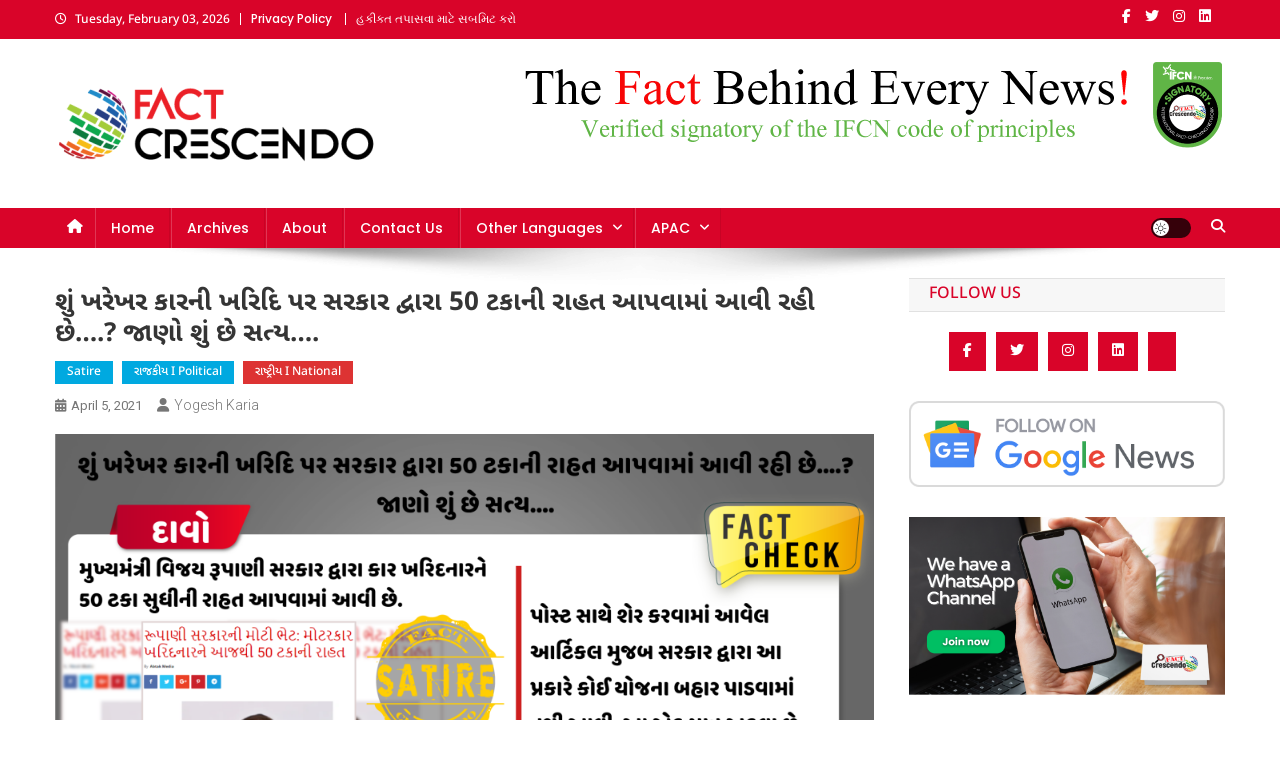

--- FILE ---
content_type: text/html; charset=UTF-8
request_url: https://gujarati.factcrescendo.com/satirical-news-viral-as-government-giving-50-per-cent-concession-on-car-purchase/
body_size: 26618
content:
<!doctype html>
<html lang="en-US">
<head>
<meta charset="UTF-8">
<meta name="viewport" content="width=device-width, initial-scale=1">
<link rel="profile" href="http://gmpg.org/xfn/11">

<meta name='robots' content='index, follow, max-image-preview:large, max-snippet:-1, max-video-preview:-1' />

	<!-- This site is optimized with the Yoast SEO plugin v26.8 - https://yoast.com/product/yoast-seo-wordpress/ -->
	<title>શું ખરેખર કારની ખરિદિ પર સરકાર દ્વારા 50 ટકાની રાહત આપવામાં આવી રહી છે....? જાણો શું છે સત્ય.... - Fact Crescendo Gujarati | The leading fact-checking website in India</title>
	<link rel="canonical" href="https://gujarati.factcrescendo.com/satirical-news-viral-as-government-giving-50-per-cent-concession-on-car-purchase/" />
	<meta property="og:locale" content="en_US" />
	<meta property="og:type" content="article" />
	<meta property="og:title" content="શું ખરેખર કારની ખરિદિ પર સરકાર દ્વારા 50 ટકાની રાહત આપવામાં આવી રહી છે....? જાણો શું છે સત્ય.... - Fact Crescendo Gujarati | The leading fact-checking website in India" />
	<meta property="og:description" content="હાલ સોશિયલ મિડિયામાં અબતક ન્યુઝ મિડિયાનો એક અહેવાલ સોશિયલ મિડિયામાં ખૂબ વાયરલ થઈ રહ્યો છે. અબતક ન્યુઝ એ સૌરાષ્ટ્રનું પ્રતિષ્ઠિત મિડિયા હાઉસ છે. તેમની ન્યુઝ વેબસાઈટ પર પ્રસારિત એક અહેવાલ ખૂબ વાયરલ થઈ રહ્યો છે. જેમાં દાવો કરવામાં આવી રહ્યો થે કે, “મુખ્યમંત્રી વિજય રૂપાણી સરકાર દ્વારા કાર ખરિદનારને 50 ટકા સુધીની રાહત આપવામાં આવી [&hellip;]" />
	<meta property="og:url" content="https://gujarati.factcrescendo.com/satirical-news-viral-as-government-giving-50-per-cent-concession-on-car-purchase/" />
	<meta property="og:site_name" content="Fact Crescendo Gujarati | The leading fact-checking website in India" />
	<meta property="article:publisher" content="https://www.facebook.com/CrescendoFactCheck" />
	<meta property="article:published_time" content="2021-04-05T12:10:33+00:00" />
	<meta property="article:modified_time" content="2022-01-13T06:35:56+00:00" />
	<meta property="og:image" content="https://gujarati.factcrescendo.com/wp-content/uploads/2021/04/Post-No-13-frany.png" />
	<meta property="og:image:width" content="622" />
	<meta property="og:image:height" content="420" />
	<meta property="og:image:type" content="image/png" />
	<meta name="author" content="Yogesh Karia" />
	<meta name="twitter:card" content="summary_large_image" />
	<meta name="twitter:label1" content="Written by" />
	<meta name="twitter:data1" content="Yogesh Karia" />
	<meta name="twitter:label2" content="Est. reading time" />
	<meta name="twitter:data2" content="4 minutes" />
	<script type="application/ld+json" class="yoast-schema-graph">{"@context":"https://schema.org","@graph":[{"@type":"Article","@id":"https://gujarati.factcrescendo.com/satirical-news-viral-as-government-giving-50-per-cent-concession-on-car-purchase/#article","isPartOf":{"@id":"https://gujarati.factcrescendo.com/satirical-news-viral-as-government-giving-50-per-cent-concession-on-car-purchase/"},"author":{"name":"Yogesh Karia","@id":"https://gujarati.factcrescendo.com/#/schema/person/ab85676ce09046e0e228431224066c79"},"headline":"શું ખરેખર કારની ખરિદિ પર સરકાર દ્વારા 50 ટકાની રાહત આપવામાં આવી રહી છે&#8230;.? જાણો શું છે સત્ય&#8230;.","datePublished":"2021-04-05T12:10:33+00:00","dateModified":"2022-01-13T06:35:56+00:00","mainEntityOfPage":{"@id":"https://gujarati.factcrescendo.com/satirical-news-viral-as-government-giving-50-per-cent-concession-on-car-purchase/"},"wordCount":26,"publisher":{"@id":"https://gujarati.factcrescendo.com/#organization"},"image":{"@id":"https://gujarati.factcrescendo.com/satirical-news-viral-as-government-giving-50-per-cent-concession-on-car-purchase/#primaryimage"},"thumbnailUrl":"https://gujarati.factcrescendo.com/wp-content/uploads/2021/04/Post-No-13-frany.png","keywords":["Abtak","Car purchases","Gujarat","VIJAY RUPANI","અબતક","કાર ખરિદી","ગુજરાત","રાજકોટ","વિજય રૂપાણી"],"articleSection":["Satire","રાજકીય I Political","રાષ્ટ્રીય I National"],"inLanguage":"en-US"},{"@type":"WebPage","@id":"https://gujarati.factcrescendo.com/satirical-news-viral-as-government-giving-50-per-cent-concession-on-car-purchase/","url":"https://gujarati.factcrescendo.com/satirical-news-viral-as-government-giving-50-per-cent-concession-on-car-purchase/","name":"શું ખરેખર કારની ખરિદિ પર સરકાર દ્વારા 50 ટકાની રાહત આપવામાં આવી રહી છે....? જાણો શું છે સત્ય.... - Fact Crescendo Gujarati | The leading fact-checking website in India","isPartOf":{"@id":"https://gujarati.factcrescendo.com/#website"},"primaryImageOfPage":{"@id":"https://gujarati.factcrescendo.com/satirical-news-viral-as-government-giving-50-per-cent-concession-on-car-purchase/#primaryimage"},"image":{"@id":"https://gujarati.factcrescendo.com/satirical-news-viral-as-government-giving-50-per-cent-concession-on-car-purchase/#primaryimage"},"thumbnailUrl":"https://gujarati.factcrescendo.com/wp-content/uploads/2021/04/Post-No-13-frany.png","datePublished":"2021-04-05T12:10:33+00:00","dateModified":"2022-01-13T06:35:56+00:00","breadcrumb":{"@id":"https://gujarati.factcrescendo.com/satirical-news-viral-as-government-giving-50-per-cent-concession-on-car-purchase/#breadcrumb"},"inLanguage":"en-US","potentialAction":[{"@type":"ReadAction","target":["https://gujarati.factcrescendo.com/satirical-news-viral-as-government-giving-50-per-cent-concession-on-car-purchase/"]}]},{"@type":"ImageObject","inLanguage":"en-US","@id":"https://gujarati.factcrescendo.com/satirical-news-viral-as-government-giving-50-per-cent-concession-on-car-purchase/#primaryimage","url":"https://gujarati.factcrescendo.com/wp-content/uploads/2021/04/Post-No-13-frany.png","contentUrl":"https://gujarati.factcrescendo.com/wp-content/uploads/2021/04/Post-No-13-frany.png","width":622,"height":420},{"@type":"BreadcrumbList","@id":"https://gujarati.factcrescendo.com/satirical-news-viral-as-government-giving-50-per-cent-concession-on-car-purchase/#breadcrumb","itemListElement":[{"@type":"ListItem","position":1,"name":"Home","item":"https://gujarati.factcrescendo.com/"},{"@type":"ListItem","position":2,"name":"જૂના કાગળપત્રોનો સંગ્રહ","item":"https://gujarati.factcrescendo.com/archives/"},{"@type":"ListItem","position":3,"name":"રાજકીય I Political","item":"https://gujarati.factcrescendo.com/category/political/"},{"@type":"ListItem","position":4,"name":"શું ખરેખર કારની ખરિદિ પર સરકાર દ્વારા 50 ટકાની રાહત આપવામાં આવી રહી છે&#8230;.? જાણો શું છે સત્ય&#8230;."}]},{"@type":"WebSite","@id":"https://gujarati.factcrescendo.com/#website","url":"https://gujarati.factcrescendo.com/","name":"Fact Crescendo Gujarati | The leading fact-checking website in India","description":"The fact behind every news!","publisher":{"@id":"https://gujarati.factcrescendo.com/#organization"},"potentialAction":[{"@type":"SearchAction","target":{"@type":"EntryPoint","urlTemplate":"https://gujarati.factcrescendo.com/?s={search_term_string}"},"query-input":{"@type":"PropertyValueSpecification","valueRequired":true,"valueName":"search_term_string"}}],"inLanguage":"en-US"},{"@type":"Organization","@id":"https://gujarati.factcrescendo.com/#organization","name":"Factcrescendo","url":"https://gujarati.factcrescendo.com/","logo":{"@type":"ImageObject","inLanguage":"en-US","@id":"https://gujarati.factcrescendo.com/#/schema/logo/image/","url":"http://gujarati.factcrescendo.com/wp-content/uploads/2019/01/Fact-Crescendo-logo-2-e1547629435682.png","contentUrl":"http://gujarati.factcrescendo.com/wp-content/uploads/2019/01/Fact-Crescendo-logo-2-e1547629435682.png","width":175,"height":70,"caption":"Factcrescendo"},"image":{"@id":"https://gujarati.factcrescendo.com/#/schema/logo/image/"},"sameAs":["https://www.facebook.com/CrescendoFactCheck"]},{"@type":"Person","@id":"https://gujarati.factcrescendo.com/#/schema/person/ab85676ce09046e0e228431224066c79","name":"Yogesh Karia","image":{"@type":"ImageObject","inLanguage":"en-US","@id":"https://gujarati.factcrescendo.com/#/schema/person/image/","url":"https://secure.gravatar.com/avatar/4cacbb15e82454ddd0788015be1b3b42a9cb7d9d8b9be82384b07aaa988d5b37?s=96&d=mm&r=g","contentUrl":"https://secure.gravatar.com/avatar/4cacbb15e82454ddd0788015be1b3b42a9cb7d9d8b9be82384b07aaa988d5b37?s=96&d=mm&r=g","caption":"Yogesh Karia"},"url":"https://gujarati.factcrescendo.com/author/frany-karia/"}]}</script>
	<!-- / Yoast SEO plugin. -->


<link rel='dns-prefetch' href='//fonts.googleapis.com' />
<link href='https://fonts.gstatic.com' crossorigin rel='preconnect' />
<link rel="alternate" type="application/rss+xml" title="Fact Crescendo Gujarati | The leading fact-checking website in India &raquo; Feed" href="https://gujarati.factcrescendo.com/feed/" />
<link rel="alternate" type="application/rss+xml" title="Fact Crescendo Gujarati | The leading fact-checking website in India &raquo; Comments Feed" href="https://gujarati.factcrescendo.com/comments/feed/" />
<link rel="alternate" title="oEmbed (JSON)" type="application/json+oembed" href="https://gujarati.factcrescendo.com/wp-json/oembed/1.0/embed?url=https%3A%2F%2Fgujarati.factcrescendo.com%2Fsatirical-news-viral-as-government-giving-50-per-cent-concession-on-car-purchase%2F" />
<link rel="alternate" title="oEmbed (XML)" type="text/xml+oembed" href="https://gujarati.factcrescendo.com/wp-json/oembed/1.0/embed?url=https%3A%2F%2Fgujarati.factcrescendo.com%2Fsatirical-news-viral-as-government-giving-50-per-cent-concession-on-car-purchase%2F&#038;format=xml" />
<style id='wp-img-auto-sizes-contain-inline-css' type='text/css'>
img:is([sizes=auto i],[sizes^="auto," i]){contain-intrinsic-size:3000px 1500px}
/*# sourceURL=wp-img-auto-sizes-contain-inline-css */
</style>
<link rel='stylesheet' id='sbi_styles-css' href='https://gujarati.factcrescendo.com/wp-content/plugins/instagram-feed/css/sbi-styles.min.css?ver=6.10.0' type='text/css' media='all' />
<style id='wp-emoji-styles-inline-css' type='text/css'>

	img.wp-smiley, img.emoji {
		display: inline !important;
		border: none !important;
		box-shadow: none !important;
		height: 1em !important;
		width: 1em !important;
		margin: 0 0.07em !important;
		vertical-align: -0.1em !important;
		background: none !important;
		padding: 0 !important;
	}
/*# sourceURL=wp-emoji-styles-inline-css */
</style>
<link rel='stylesheet' id='wp-block-library-css' href='https://gujarati.factcrescendo.com/wp-includes/css/dist/block-library/style.min.css?ver=6.9' type='text/css' media='all' />
<style id='classic-theme-styles-inline-css' type='text/css'>
/*! This file is auto-generated */
.wp-block-button__link{color:#fff;background-color:#32373c;border-radius:9999px;box-shadow:none;text-decoration:none;padding:calc(.667em + 2px) calc(1.333em + 2px);font-size:1.125em}.wp-block-file__button{background:#32373c;color:#fff;text-decoration:none}
/*# sourceURL=/wp-includes/css/classic-themes.min.css */
</style>
<style id='pdfemb-pdf-embedder-viewer-style-inline-css' type='text/css'>
.wp-block-pdfemb-pdf-embedder-viewer{max-width:none}

/*# sourceURL=https://gujarati.factcrescendo.com/wp-content/plugins/pdf-embedder/block/build/style-index.css */
</style>
<style id='global-styles-inline-css' type='text/css'>
:root{--wp--preset--aspect-ratio--square: 1;--wp--preset--aspect-ratio--4-3: 4/3;--wp--preset--aspect-ratio--3-4: 3/4;--wp--preset--aspect-ratio--3-2: 3/2;--wp--preset--aspect-ratio--2-3: 2/3;--wp--preset--aspect-ratio--16-9: 16/9;--wp--preset--aspect-ratio--9-16: 9/16;--wp--preset--color--black: #000000;--wp--preset--color--cyan-bluish-gray: #abb8c3;--wp--preset--color--white: #ffffff;--wp--preset--color--pale-pink: #f78da7;--wp--preset--color--vivid-red: #cf2e2e;--wp--preset--color--luminous-vivid-orange: #ff6900;--wp--preset--color--luminous-vivid-amber: #fcb900;--wp--preset--color--light-green-cyan: #7bdcb5;--wp--preset--color--vivid-green-cyan: #00d084;--wp--preset--color--pale-cyan-blue: #8ed1fc;--wp--preset--color--vivid-cyan-blue: #0693e3;--wp--preset--color--vivid-purple: #9b51e0;--wp--preset--gradient--vivid-cyan-blue-to-vivid-purple: linear-gradient(135deg,rgb(6,147,227) 0%,rgb(155,81,224) 100%);--wp--preset--gradient--light-green-cyan-to-vivid-green-cyan: linear-gradient(135deg,rgb(122,220,180) 0%,rgb(0,208,130) 100%);--wp--preset--gradient--luminous-vivid-amber-to-luminous-vivid-orange: linear-gradient(135deg,rgb(252,185,0) 0%,rgb(255,105,0) 100%);--wp--preset--gradient--luminous-vivid-orange-to-vivid-red: linear-gradient(135deg,rgb(255,105,0) 0%,rgb(207,46,46) 100%);--wp--preset--gradient--very-light-gray-to-cyan-bluish-gray: linear-gradient(135deg,rgb(238,238,238) 0%,rgb(169,184,195) 100%);--wp--preset--gradient--cool-to-warm-spectrum: linear-gradient(135deg,rgb(74,234,220) 0%,rgb(151,120,209) 20%,rgb(207,42,186) 40%,rgb(238,44,130) 60%,rgb(251,105,98) 80%,rgb(254,248,76) 100%);--wp--preset--gradient--blush-light-purple: linear-gradient(135deg,rgb(255,206,236) 0%,rgb(152,150,240) 100%);--wp--preset--gradient--blush-bordeaux: linear-gradient(135deg,rgb(254,205,165) 0%,rgb(254,45,45) 50%,rgb(107,0,62) 100%);--wp--preset--gradient--luminous-dusk: linear-gradient(135deg,rgb(255,203,112) 0%,rgb(199,81,192) 50%,rgb(65,88,208) 100%);--wp--preset--gradient--pale-ocean: linear-gradient(135deg,rgb(255,245,203) 0%,rgb(182,227,212) 50%,rgb(51,167,181) 100%);--wp--preset--gradient--electric-grass: linear-gradient(135deg,rgb(202,248,128) 0%,rgb(113,206,126) 100%);--wp--preset--gradient--midnight: linear-gradient(135deg,rgb(2,3,129) 0%,rgb(40,116,252) 100%);--wp--preset--font-size--small: 13px;--wp--preset--font-size--medium: 20px;--wp--preset--font-size--large: 36px;--wp--preset--font-size--x-large: 42px;--wp--preset--font-family--noto-sans-gujarati: Noto Sans Gujarati;--wp--preset--font-family--poppins: Poppins;--wp--preset--spacing--20: 0.44rem;--wp--preset--spacing--30: 0.67rem;--wp--preset--spacing--40: 1rem;--wp--preset--spacing--50: 1.5rem;--wp--preset--spacing--60: 2.25rem;--wp--preset--spacing--70: 3.38rem;--wp--preset--spacing--80: 5.06rem;--wp--preset--shadow--natural: 6px 6px 9px rgba(0, 0, 0, 0.2);--wp--preset--shadow--deep: 12px 12px 50px rgba(0, 0, 0, 0.4);--wp--preset--shadow--sharp: 6px 6px 0px rgba(0, 0, 0, 0.2);--wp--preset--shadow--outlined: 6px 6px 0px -3px rgb(255, 255, 255), 6px 6px rgb(0, 0, 0);--wp--preset--shadow--crisp: 6px 6px 0px rgb(0, 0, 0);}:where(.is-layout-flex){gap: 0.5em;}:where(.is-layout-grid){gap: 0.5em;}body .is-layout-flex{display: flex;}.is-layout-flex{flex-wrap: wrap;align-items: center;}.is-layout-flex > :is(*, div){margin: 0;}body .is-layout-grid{display: grid;}.is-layout-grid > :is(*, div){margin: 0;}:where(.wp-block-columns.is-layout-flex){gap: 2em;}:where(.wp-block-columns.is-layout-grid){gap: 2em;}:where(.wp-block-post-template.is-layout-flex){gap: 1.25em;}:where(.wp-block-post-template.is-layout-grid){gap: 1.25em;}.has-black-color{color: var(--wp--preset--color--black) !important;}.has-cyan-bluish-gray-color{color: var(--wp--preset--color--cyan-bluish-gray) !important;}.has-white-color{color: var(--wp--preset--color--white) !important;}.has-pale-pink-color{color: var(--wp--preset--color--pale-pink) !important;}.has-vivid-red-color{color: var(--wp--preset--color--vivid-red) !important;}.has-luminous-vivid-orange-color{color: var(--wp--preset--color--luminous-vivid-orange) !important;}.has-luminous-vivid-amber-color{color: var(--wp--preset--color--luminous-vivid-amber) !important;}.has-light-green-cyan-color{color: var(--wp--preset--color--light-green-cyan) !important;}.has-vivid-green-cyan-color{color: var(--wp--preset--color--vivid-green-cyan) !important;}.has-pale-cyan-blue-color{color: var(--wp--preset--color--pale-cyan-blue) !important;}.has-vivid-cyan-blue-color{color: var(--wp--preset--color--vivid-cyan-blue) !important;}.has-vivid-purple-color{color: var(--wp--preset--color--vivid-purple) !important;}.has-black-background-color{background-color: var(--wp--preset--color--black) !important;}.has-cyan-bluish-gray-background-color{background-color: var(--wp--preset--color--cyan-bluish-gray) !important;}.has-white-background-color{background-color: var(--wp--preset--color--white) !important;}.has-pale-pink-background-color{background-color: var(--wp--preset--color--pale-pink) !important;}.has-vivid-red-background-color{background-color: var(--wp--preset--color--vivid-red) !important;}.has-luminous-vivid-orange-background-color{background-color: var(--wp--preset--color--luminous-vivid-orange) !important;}.has-luminous-vivid-amber-background-color{background-color: var(--wp--preset--color--luminous-vivid-amber) !important;}.has-light-green-cyan-background-color{background-color: var(--wp--preset--color--light-green-cyan) !important;}.has-vivid-green-cyan-background-color{background-color: var(--wp--preset--color--vivid-green-cyan) !important;}.has-pale-cyan-blue-background-color{background-color: var(--wp--preset--color--pale-cyan-blue) !important;}.has-vivid-cyan-blue-background-color{background-color: var(--wp--preset--color--vivid-cyan-blue) !important;}.has-vivid-purple-background-color{background-color: var(--wp--preset--color--vivid-purple) !important;}.has-black-border-color{border-color: var(--wp--preset--color--black) !important;}.has-cyan-bluish-gray-border-color{border-color: var(--wp--preset--color--cyan-bluish-gray) !important;}.has-white-border-color{border-color: var(--wp--preset--color--white) !important;}.has-pale-pink-border-color{border-color: var(--wp--preset--color--pale-pink) !important;}.has-vivid-red-border-color{border-color: var(--wp--preset--color--vivid-red) !important;}.has-luminous-vivid-orange-border-color{border-color: var(--wp--preset--color--luminous-vivid-orange) !important;}.has-luminous-vivid-amber-border-color{border-color: var(--wp--preset--color--luminous-vivid-amber) !important;}.has-light-green-cyan-border-color{border-color: var(--wp--preset--color--light-green-cyan) !important;}.has-vivid-green-cyan-border-color{border-color: var(--wp--preset--color--vivid-green-cyan) !important;}.has-pale-cyan-blue-border-color{border-color: var(--wp--preset--color--pale-cyan-blue) !important;}.has-vivid-cyan-blue-border-color{border-color: var(--wp--preset--color--vivid-cyan-blue) !important;}.has-vivid-purple-border-color{border-color: var(--wp--preset--color--vivid-purple) !important;}.has-vivid-cyan-blue-to-vivid-purple-gradient-background{background: var(--wp--preset--gradient--vivid-cyan-blue-to-vivid-purple) !important;}.has-light-green-cyan-to-vivid-green-cyan-gradient-background{background: var(--wp--preset--gradient--light-green-cyan-to-vivid-green-cyan) !important;}.has-luminous-vivid-amber-to-luminous-vivid-orange-gradient-background{background: var(--wp--preset--gradient--luminous-vivid-amber-to-luminous-vivid-orange) !important;}.has-luminous-vivid-orange-to-vivid-red-gradient-background{background: var(--wp--preset--gradient--luminous-vivid-orange-to-vivid-red) !important;}.has-very-light-gray-to-cyan-bluish-gray-gradient-background{background: var(--wp--preset--gradient--very-light-gray-to-cyan-bluish-gray) !important;}.has-cool-to-warm-spectrum-gradient-background{background: var(--wp--preset--gradient--cool-to-warm-spectrum) !important;}.has-blush-light-purple-gradient-background{background: var(--wp--preset--gradient--blush-light-purple) !important;}.has-blush-bordeaux-gradient-background{background: var(--wp--preset--gradient--blush-bordeaux) !important;}.has-luminous-dusk-gradient-background{background: var(--wp--preset--gradient--luminous-dusk) !important;}.has-pale-ocean-gradient-background{background: var(--wp--preset--gradient--pale-ocean) !important;}.has-electric-grass-gradient-background{background: var(--wp--preset--gradient--electric-grass) !important;}.has-midnight-gradient-background{background: var(--wp--preset--gradient--midnight) !important;}.has-small-font-size{font-size: var(--wp--preset--font-size--small) !important;}.has-medium-font-size{font-size: var(--wp--preset--font-size--medium) !important;}.has-large-font-size{font-size: var(--wp--preset--font-size--large) !important;}.has-x-large-font-size{font-size: var(--wp--preset--font-size--x-large) !important;}.has-noto-sans-gujarati-font-family{font-family: var(--wp--preset--font-family--noto-sans-gujarati) !important;}.has-poppins-font-family{font-family: var(--wp--preset--font-family--poppins) !important;}
:where(.wp-block-post-template.is-layout-flex){gap: 1.25em;}:where(.wp-block-post-template.is-layout-grid){gap: 1.25em;}
:where(.wp-block-term-template.is-layout-flex){gap: 1.25em;}:where(.wp-block-term-template.is-layout-grid){gap: 1.25em;}
:where(.wp-block-columns.is-layout-flex){gap: 2em;}:where(.wp-block-columns.is-layout-grid){gap: 2em;}
:root :where(.wp-block-pullquote){font-size: 1.5em;line-height: 1.6;}
/*# sourceURL=global-styles-inline-css */
</style>
<link rel='stylesheet' id='contact-form-7-css' href='https://gujarati.factcrescendo.com/wp-content/plugins/contact-form-7/includes/css/styles.css?ver=6.1.4' type='text/css' media='all' />
<link rel='stylesheet' id='news-portal-fonts-css' href='https://fonts.googleapis.com/css?family=Roboto+Condensed%3A300italic%2C400italic%2C700italic%2C400%2C300%2C700%7CRoboto%3A300%2C400%2C400i%2C500%2C700%7CTitillium+Web%3A400%2C600%2C700%2C300&#038;subset=latin%2Clatin-ext' type='text/css' media='all' />
<link rel='stylesheet' id='news-portal-font-awesome-css' href='https://gujarati.factcrescendo.com/wp-content/themes/news-portal/assets/library/font-awesome/css/all.min.css?ver=6.5.1' type='text/css' media='all' />
<link rel='stylesheet' id='lightslider-style-css' href='https://gujarati.factcrescendo.com/wp-content/themes/news-portal/assets/library/lightslider/css/lightslider.min.css?ver=1.1.6' type='text/css' media='all' />
<link rel='stylesheet' id='news-portal-style-css' href='https://gujarati.factcrescendo.com/wp-content/themes/news-portal/style.css?ver=1.5.11' type='text/css' media='all' />
<link rel='stylesheet' id='news-portal-dark-style-css' href='https://gujarati.factcrescendo.com/wp-content/themes/news-portal/assets/css/np-dark.css?ver=1.5.11' type='text/css' media='all' />
<link rel='stylesheet' id='news-portal-preloader-style-css' href='https://gujarati.factcrescendo.com/wp-content/themes/news-portal/assets/css/np-preloader.css?ver=1.5.11' type='text/css' media='all' />
<link rel='stylesheet' id='news-portal-responsive-style-css' href='https://gujarati.factcrescendo.com/wp-content/themes/news-portal/assets/css/np-responsive.css?ver=1.5.11' type='text/css' media='all' />
<link rel='stylesheet' id='heateor_sss_frontend_css-css' href='https://gujarati.factcrescendo.com/wp-content/plugins/sassy-social-share/public/css/sassy-social-share-public.css?ver=3.3.79' type='text/css' media='all' />
<style id='heateor_sss_frontend_css-inline-css' type='text/css'>
.heateor_sss_button_instagram span.heateor_sss_svg,a.heateor_sss_instagram span.heateor_sss_svg{background:radial-gradient(circle at 30% 107%,#fdf497 0,#fdf497 5%,#fd5949 45%,#d6249f 60%,#285aeb 90%)}.heateor_sss_horizontal_sharing .heateor_sss_svg,.heateor_sss_standard_follow_icons_container .heateor_sss_svg{color:#fff;border-width:0px;border-style:solid;border-color:transparent}.heateor_sss_horizontal_sharing .heateorSssTCBackground{color:#666}.heateor_sss_horizontal_sharing span.heateor_sss_svg:hover,.heateor_sss_standard_follow_icons_container span.heateor_sss_svg:hover{border-color:transparent;}.heateor_sss_vertical_sharing span.heateor_sss_svg,.heateor_sss_floating_follow_icons_container span.heateor_sss_svg{color:#fff;border-width:0px;border-style:solid;border-color:transparent;}.heateor_sss_vertical_sharing .heateorSssTCBackground{color:#666;}.heateor_sss_vertical_sharing span.heateor_sss_svg:hover,.heateor_sss_floating_follow_icons_container span.heateor_sss_svg:hover{border-color:transparent;}div.heateor_sss_horizontal_sharing .heateor_sss_square_count{display: block}div.heateor_sss_vertical_sharing svg{height:70%;margin-top:6px}div.heateor_sss_vertical_sharing .heateor_sss_square_count{line-height:15.2px;}div.heateor_sss_sharing_title{text-align:center}div.heateor_sss_sharing_ul{width:100%;text-align:center;}div.heateor_sss_horizontal_sharing div.heateor_sss_sharing_ul a{float:none!important;display:inline-block;}
/*# sourceURL=heateor_sss_frontend_css-inline-css */
</style>
<script type="2fe9d9ca492073070c67e9dd-text/javascript" src="https://gujarati.factcrescendo.com/wp-includes/js/jquery/jquery.min.js?ver=3.7.1" id="jquery-core-js"></script>
<script type="2fe9d9ca492073070c67e9dd-text/javascript" src="https://gujarati.factcrescendo.com/wp-includes/js/jquery/jquery-migrate.min.js?ver=3.4.1" id="jquery-migrate-js"></script>
<link rel="https://api.w.org/" href="https://gujarati.factcrescendo.com/wp-json/" /><link rel="alternate" title="JSON" type="application/json" href="https://gujarati.factcrescendo.com/wp-json/wp/v2/posts/12047" /><link rel="EditURI" type="application/rsd+xml" title="RSD" href="https://gujarati.factcrescendo.com/xmlrpc.php?rsd" />
<meta name="generator" content="WordPress 6.9" />
<link rel='shortlink' href='https://gujarati.factcrescendo.com/?p=12047' />
          <style>
          .has-post-thumbnail img.wp-post-image, 
          .attachment-twentyseventeen-featured-image.wp-post-image { display: none !important; }          
          </style><meta name="generator" content="Elementor 3.34.3; features: additional_custom_breakpoints; settings: css_print_method-external, google_font-enabled, font_display-auto">
			<style>
				.e-con.e-parent:nth-of-type(n+4):not(.e-lazyloaded):not(.e-no-lazyload),
				.e-con.e-parent:nth-of-type(n+4):not(.e-lazyloaded):not(.e-no-lazyload) * {
					background-image: none !important;
				}
				@media screen and (max-height: 1024px) {
					.e-con.e-parent:nth-of-type(n+3):not(.e-lazyloaded):not(.e-no-lazyload),
					.e-con.e-parent:nth-of-type(n+3):not(.e-lazyloaded):not(.e-no-lazyload) * {
						background-image: none !important;
					}
				}
				@media screen and (max-height: 640px) {
					.e-con.e-parent:nth-of-type(n+2):not(.e-lazyloaded):not(.e-no-lazyload),
					.e-con.e-parent:nth-of-type(n+2):not(.e-lazyloaded):not(.e-no-lazyload) * {
						background-image: none !important;
					}
				}
			</style>
			<link rel="icon" href="https://gujarati.factcrescendo.com/wp-content/uploads/2024/11/cropped-250x250-1-32x32.png" sizes="32x32" />
<link rel="icon" href="https://gujarati.factcrescendo.com/wp-content/uploads/2024/11/cropped-250x250-1-192x192.png" sizes="192x192" />
<link rel="apple-touch-icon" href="https://gujarati.factcrescendo.com/wp-content/uploads/2024/11/cropped-250x250-1-180x180.png" />
<meta name="msapplication-TileImage" content="https://gujarati.factcrescendo.com/wp-content/uploads/2024/11/cropped-250x250-1-270x270.png" />
		<style type="text/css" id="wp-custom-css">
			p
{
font-size: 18px;
}

.np-post-excerpt {
	padding: 10px;
	margin-bottom: 20px;
	border-bottom: 1px solid #7b808a;
}

.np-post-excerpt p {
	font-size: 15px
}

#archives-dropdown-7 {
	padding: 12px;
	border-radius: 7px;
}

#archives-dropdown-7 option {
	padding: 12px;
	border-radius: 7px;
}

.ticker-caption {
	border-radius: 7px;
	box-shadow: 8px 3px 3px lightgray;
}		</style>
			<!-- Fonts Plugin CSS - https://fontsplugin.com/ -->
	<style>
		/* Cached: February 3, 2026 at 12:25am */
/* gujarati */
@font-face {
  font-family: 'Noto Sans Gujarati';
  font-style: normal;
  font-weight: 100;
  font-stretch: 100%;
  font-display: swap;
  src: url(https://fonts.gstatic.com/s/notosansgujarati/v27/wlpZgx_HC1ti5ViekvcxnhMlCVo3f5pv17ivlzsUB14gg1TMbXaYEL-C.woff2) format('woff2');
  unicode-range: U+0951-0952, U+0964-0965, U+0A80-0AFF, U+200C-200D, U+20B9, U+25CC, U+A830-A839;
}
/* math */
@font-face {
  font-family: 'Noto Sans Gujarati';
  font-style: normal;
  font-weight: 100;
  font-stretch: 100%;
  font-display: swap;
  src: url(https://fonts.gstatic.com/s/notosansgujarati/v27/wlpZgx_HC1ti5ViekvcxnhMlCVo3f5pv17ivlzsUB14gg1TMbRGYEL-C.woff2) format('woff2');
  unicode-range: U+0302-0303, U+0305, U+0307-0308, U+0310, U+0312, U+0315, U+031A, U+0326-0327, U+032C, U+032F-0330, U+0332-0333, U+0338, U+033A, U+0346, U+034D, U+0391-03A1, U+03A3-03A9, U+03B1-03C9, U+03D1, U+03D5-03D6, U+03F0-03F1, U+03F4-03F5, U+2016-2017, U+2034-2038, U+203C, U+2040, U+2043, U+2047, U+2050, U+2057, U+205F, U+2070-2071, U+2074-208E, U+2090-209C, U+20D0-20DC, U+20E1, U+20E5-20EF, U+2100-2112, U+2114-2115, U+2117-2121, U+2123-214F, U+2190, U+2192, U+2194-21AE, U+21B0-21E5, U+21F1-21F2, U+21F4-2211, U+2213-2214, U+2216-22FF, U+2308-230B, U+2310, U+2319, U+231C-2321, U+2336-237A, U+237C, U+2395, U+239B-23B7, U+23D0, U+23DC-23E1, U+2474-2475, U+25AF, U+25B3, U+25B7, U+25BD, U+25C1, U+25CA, U+25CC, U+25FB, U+266D-266F, U+27C0-27FF, U+2900-2AFF, U+2B0E-2B11, U+2B30-2B4C, U+2BFE, U+3030, U+FF5B, U+FF5D, U+1D400-1D7FF, U+1EE00-1EEFF;
}
/* symbols */
@font-face {
  font-family: 'Noto Sans Gujarati';
  font-style: normal;
  font-weight: 100;
  font-stretch: 100%;
  font-display: swap;
  src: url(https://fonts.gstatic.com/s/notosansgujarati/v27/wlpZgx_HC1ti5ViekvcxnhMlCVo3f5pv17ivlzsUB14gg1TMbQOYEL-C.woff2) format('woff2');
  unicode-range: U+0001-000C, U+000E-001F, U+007F-009F, U+20DD-20E0, U+20E2-20E4, U+2150-218F, U+2190, U+2192, U+2194-2199, U+21AF, U+21E6-21F0, U+21F3, U+2218-2219, U+2299, U+22C4-22C6, U+2300-243F, U+2440-244A, U+2460-24FF, U+25A0-27BF, U+2800-28FF, U+2921-2922, U+2981, U+29BF, U+29EB, U+2B00-2BFF, U+4DC0-4DFF, U+FFF9-FFFB, U+10140-1018E, U+10190-1019C, U+101A0, U+101D0-101FD, U+102E0-102FB, U+10E60-10E7E, U+1D2C0-1D2D3, U+1D2E0-1D37F, U+1F000-1F0FF, U+1F100-1F1AD, U+1F1E6-1F1FF, U+1F30D-1F30F, U+1F315, U+1F31C, U+1F31E, U+1F320-1F32C, U+1F336, U+1F378, U+1F37D, U+1F382, U+1F393-1F39F, U+1F3A7-1F3A8, U+1F3AC-1F3AF, U+1F3C2, U+1F3C4-1F3C6, U+1F3CA-1F3CE, U+1F3D4-1F3E0, U+1F3ED, U+1F3F1-1F3F3, U+1F3F5-1F3F7, U+1F408, U+1F415, U+1F41F, U+1F426, U+1F43F, U+1F441-1F442, U+1F444, U+1F446-1F449, U+1F44C-1F44E, U+1F453, U+1F46A, U+1F47D, U+1F4A3, U+1F4B0, U+1F4B3, U+1F4B9, U+1F4BB, U+1F4BF, U+1F4C8-1F4CB, U+1F4D6, U+1F4DA, U+1F4DF, U+1F4E3-1F4E6, U+1F4EA-1F4ED, U+1F4F7, U+1F4F9-1F4FB, U+1F4FD-1F4FE, U+1F503, U+1F507-1F50B, U+1F50D, U+1F512-1F513, U+1F53E-1F54A, U+1F54F-1F5FA, U+1F610, U+1F650-1F67F, U+1F687, U+1F68D, U+1F691, U+1F694, U+1F698, U+1F6AD, U+1F6B2, U+1F6B9-1F6BA, U+1F6BC, U+1F6C6-1F6CF, U+1F6D3-1F6D7, U+1F6E0-1F6EA, U+1F6F0-1F6F3, U+1F6F7-1F6FC, U+1F700-1F7FF, U+1F800-1F80B, U+1F810-1F847, U+1F850-1F859, U+1F860-1F887, U+1F890-1F8AD, U+1F8B0-1F8BB, U+1F8C0-1F8C1, U+1F900-1F90B, U+1F93B, U+1F946, U+1F984, U+1F996, U+1F9E9, U+1FA00-1FA6F, U+1FA70-1FA7C, U+1FA80-1FA89, U+1FA8F-1FAC6, U+1FACE-1FADC, U+1FADF-1FAE9, U+1FAF0-1FAF8, U+1FB00-1FBFF;
}
/* latin-ext */
@font-face {
  font-family: 'Noto Sans Gujarati';
  font-style: normal;
  font-weight: 100;
  font-stretch: 100%;
  font-display: swap;
  src: url(https://fonts.gstatic.com/s/notosansgujarati/v27/wlpZgx_HC1ti5ViekvcxnhMlCVo3f5pv17ivlzsUB14gg1TMbWOYEL-C.woff2) format('woff2');
  unicode-range: U+0100-02BA, U+02BD-02C5, U+02C7-02CC, U+02CE-02D7, U+02DD-02FF, U+0304, U+0308, U+0329, U+1D00-1DBF, U+1E00-1E9F, U+1EF2-1EFF, U+2020, U+20A0-20AB, U+20AD-20C0, U+2113, U+2C60-2C7F, U+A720-A7FF;
}
/* latin */
@font-face {
  font-family: 'Noto Sans Gujarati';
  font-style: normal;
  font-weight: 100;
  font-stretch: 100%;
  font-display: swap;
  src: url(https://fonts.gstatic.com/s/notosansgujarati/v27/wlpZgx_HC1ti5ViekvcxnhMlCVo3f5pv17ivlzsUB14gg1TMbW2YEA.woff2) format('woff2');
  unicode-range: U+0000-00FF, U+0131, U+0152-0153, U+02BB-02BC, U+02C6, U+02DA, U+02DC, U+0304, U+0308, U+0329, U+2000-206F, U+20AC, U+2122, U+2191, U+2193, U+2212, U+2215, U+FEFF, U+FFFD;
}
/* gujarati */
@font-face {
  font-family: 'Noto Sans Gujarati';
  font-style: normal;
  font-weight: 200;
  font-stretch: 100%;
  font-display: swap;
  src: url(https://fonts.gstatic.com/s/notosansgujarati/v27/wlpZgx_HC1ti5ViekvcxnhMlCVo3f5pv17ivlzsUB14gg1TMbXaYEL-C.woff2) format('woff2');
  unicode-range: U+0951-0952, U+0964-0965, U+0A80-0AFF, U+200C-200D, U+20B9, U+25CC, U+A830-A839;
}
/* math */
@font-face {
  font-family: 'Noto Sans Gujarati';
  font-style: normal;
  font-weight: 200;
  font-stretch: 100%;
  font-display: swap;
  src: url(https://fonts.gstatic.com/s/notosansgujarati/v27/wlpZgx_HC1ti5ViekvcxnhMlCVo3f5pv17ivlzsUB14gg1TMbRGYEL-C.woff2) format('woff2');
  unicode-range: U+0302-0303, U+0305, U+0307-0308, U+0310, U+0312, U+0315, U+031A, U+0326-0327, U+032C, U+032F-0330, U+0332-0333, U+0338, U+033A, U+0346, U+034D, U+0391-03A1, U+03A3-03A9, U+03B1-03C9, U+03D1, U+03D5-03D6, U+03F0-03F1, U+03F4-03F5, U+2016-2017, U+2034-2038, U+203C, U+2040, U+2043, U+2047, U+2050, U+2057, U+205F, U+2070-2071, U+2074-208E, U+2090-209C, U+20D0-20DC, U+20E1, U+20E5-20EF, U+2100-2112, U+2114-2115, U+2117-2121, U+2123-214F, U+2190, U+2192, U+2194-21AE, U+21B0-21E5, U+21F1-21F2, U+21F4-2211, U+2213-2214, U+2216-22FF, U+2308-230B, U+2310, U+2319, U+231C-2321, U+2336-237A, U+237C, U+2395, U+239B-23B7, U+23D0, U+23DC-23E1, U+2474-2475, U+25AF, U+25B3, U+25B7, U+25BD, U+25C1, U+25CA, U+25CC, U+25FB, U+266D-266F, U+27C0-27FF, U+2900-2AFF, U+2B0E-2B11, U+2B30-2B4C, U+2BFE, U+3030, U+FF5B, U+FF5D, U+1D400-1D7FF, U+1EE00-1EEFF;
}
/* symbols */
@font-face {
  font-family: 'Noto Sans Gujarati';
  font-style: normal;
  font-weight: 200;
  font-stretch: 100%;
  font-display: swap;
  src: url(https://fonts.gstatic.com/s/notosansgujarati/v27/wlpZgx_HC1ti5ViekvcxnhMlCVo3f5pv17ivlzsUB14gg1TMbQOYEL-C.woff2) format('woff2');
  unicode-range: U+0001-000C, U+000E-001F, U+007F-009F, U+20DD-20E0, U+20E2-20E4, U+2150-218F, U+2190, U+2192, U+2194-2199, U+21AF, U+21E6-21F0, U+21F3, U+2218-2219, U+2299, U+22C4-22C6, U+2300-243F, U+2440-244A, U+2460-24FF, U+25A0-27BF, U+2800-28FF, U+2921-2922, U+2981, U+29BF, U+29EB, U+2B00-2BFF, U+4DC0-4DFF, U+FFF9-FFFB, U+10140-1018E, U+10190-1019C, U+101A0, U+101D0-101FD, U+102E0-102FB, U+10E60-10E7E, U+1D2C0-1D2D3, U+1D2E0-1D37F, U+1F000-1F0FF, U+1F100-1F1AD, U+1F1E6-1F1FF, U+1F30D-1F30F, U+1F315, U+1F31C, U+1F31E, U+1F320-1F32C, U+1F336, U+1F378, U+1F37D, U+1F382, U+1F393-1F39F, U+1F3A7-1F3A8, U+1F3AC-1F3AF, U+1F3C2, U+1F3C4-1F3C6, U+1F3CA-1F3CE, U+1F3D4-1F3E0, U+1F3ED, U+1F3F1-1F3F3, U+1F3F5-1F3F7, U+1F408, U+1F415, U+1F41F, U+1F426, U+1F43F, U+1F441-1F442, U+1F444, U+1F446-1F449, U+1F44C-1F44E, U+1F453, U+1F46A, U+1F47D, U+1F4A3, U+1F4B0, U+1F4B3, U+1F4B9, U+1F4BB, U+1F4BF, U+1F4C8-1F4CB, U+1F4D6, U+1F4DA, U+1F4DF, U+1F4E3-1F4E6, U+1F4EA-1F4ED, U+1F4F7, U+1F4F9-1F4FB, U+1F4FD-1F4FE, U+1F503, U+1F507-1F50B, U+1F50D, U+1F512-1F513, U+1F53E-1F54A, U+1F54F-1F5FA, U+1F610, U+1F650-1F67F, U+1F687, U+1F68D, U+1F691, U+1F694, U+1F698, U+1F6AD, U+1F6B2, U+1F6B9-1F6BA, U+1F6BC, U+1F6C6-1F6CF, U+1F6D3-1F6D7, U+1F6E0-1F6EA, U+1F6F0-1F6F3, U+1F6F7-1F6FC, U+1F700-1F7FF, U+1F800-1F80B, U+1F810-1F847, U+1F850-1F859, U+1F860-1F887, U+1F890-1F8AD, U+1F8B0-1F8BB, U+1F8C0-1F8C1, U+1F900-1F90B, U+1F93B, U+1F946, U+1F984, U+1F996, U+1F9E9, U+1FA00-1FA6F, U+1FA70-1FA7C, U+1FA80-1FA89, U+1FA8F-1FAC6, U+1FACE-1FADC, U+1FADF-1FAE9, U+1FAF0-1FAF8, U+1FB00-1FBFF;
}
/* latin-ext */
@font-face {
  font-family: 'Noto Sans Gujarati';
  font-style: normal;
  font-weight: 200;
  font-stretch: 100%;
  font-display: swap;
  src: url(https://fonts.gstatic.com/s/notosansgujarati/v27/wlpZgx_HC1ti5ViekvcxnhMlCVo3f5pv17ivlzsUB14gg1TMbWOYEL-C.woff2) format('woff2');
  unicode-range: U+0100-02BA, U+02BD-02C5, U+02C7-02CC, U+02CE-02D7, U+02DD-02FF, U+0304, U+0308, U+0329, U+1D00-1DBF, U+1E00-1E9F, U+1EF2-1EFF, U+2020, U+20A0-20AB, U+20AD-20C0, U+2113, U+2C60-2C7F, U+A720-A7FF;
}
/* latin */
@font-face {
  font-family: 'Noto Sans Gujarati';
  font-style: normal;
  font-weight: 200;
  font-stretch: 100%;
  font-display: swap;
  src: url(https://fonts.gstatic.com/s/notosansgujarati/v27/wlpZgx_HC1ti5ViekvcxnhMlCVo3f5pv17ivlzsUB14gg1TMbW2YEA.woff2) format('woff2');
  unicode-range: U+0000-00FF, U+0131, U+0152-0153, U+02BB-02BC, U+02C6, U+02DA, U+02DC, U+0304, U+0308, U+0329, U+2000-206F, U+20AC, U+2122, U+2191, U+2193, U+2212, U+2215, U+FEFF, U+FFFD;
}
/* gujarati */
@font-face {
  font-family: 'Noto Sans Gujarati';
  font-style: normal;
  font-weight: 300;
  font-stretch: 100%;
  font-display: swap;
  src: url(https://fonts.gstatic.com/s/notosansgujarati/v27/wlpZgx_HC1ti5ViekvcxnhMlCVo3f5pv17ivlzsUB14gg1TMbXaYEL-C.woff2) format('woff2');
  unicode-range: U+0951-0952, U+0964-0965, U+0A80-0AFF, U+200C-200D, U+20B9, U+25CC, U+A830-A839;
}
/* math */
@font-face {
  font-family: 'Noto Sans Gujarati';
  font-style: normal;
  font-weight: 300;
  font-stretch: 100%;
  font-display: swap;
  src: url(https://fonts.gstatic.com/s/notosansgujarati/v27/wlpZgx_HC1ti5ViekvcxnhMlCVo3f5pv17ivlzsUB14gg1TMbRGYEL-C.woff2) format('woff2');
  unicode-range: U+0302-0303, U+0305, U+0307-0308, U+0310, U+0312, U+0315, U+031A, U+0326-0327, U+032C, U+032F-0330, U+0332-0333, U+0338, U+033A, U+0346, U+034D, U+0391-03A1, U+03A3-03A9, U+03B1-03C9, U+03D1, U+03D5-03D6, U+03F0-03F1, U+03F4-03F5, U+2016-2017, U+2034-2038, U+203C, U+2040, U+2043, U+2047, U+2050, U+2057, U+205F, U+2070-2071, U+2074-208E, U+2090-209C, U+20D0-20DC, U+20E1, U+20E5-20EF, U+2100-2112, U+2114-2115, U+2117-2121, U+2123-214F, U+2190, U+2192, U+2194-21AE, U+21B0-21E5, U+21F1-21F2, U+21F4-2211, U+2213-2214, U+2216-22FF, U+2308-230B, U+2310, U+2319, U+231C-2321, U+2336-237A, U+237C, U+2395, U+239B-23B7, U+23D0, U+23DC-23E1, U+2474-2475, U+25AF, U+25B3, U+25B7, U+25BD, U+25C1, U+25CA, U+25CC, U+25FB, U+266D-266F, U+27C0-27FF, U+2900-2AFF, U+2B0E-2B11, U+2B30-2B4C, U+2BFE, U+3030, U+FF5B, U+FF5D, U+1D400-1D7FF, U+1EE00-1EEFF;
}
/* symbols */
@font-face {
  font-family: 'Noto Sans Gujarati';
  font-style: normal;
  font-weight: 300;
  font-stretch: 100%;
  font-display: swap;
  src: url(https://fonts.gstatic.com/s/notosansgujarati/v27/wlpZgx_HC1ti5ViekvcxnhMlCVo3f5pv17ivlzsUB14gg1TMbQOYEL-C.woff2) format('woff2');
  unicode-range: U+0001-000C, U+000E-001F, U+007F-009F, U+20DD-20E0, U+20E2-20E4, U+2150-218F, U+2190, U+2192, U+2194-2199, U+21AF, U+21E6-21F0, U+21F3, U+2218-2219, U+2299, U+22C4-22C6, U+2300-243F, U+2440-244A, U+2460-24FF, U+25A0-27BF, U+2800-28FF, U+2921-2922, U+2981, U+29BF, U+29EB, U+2B00-2BFF, U+4DC0-4DFF, U+FFF9-FFFB, U+10140-1018E, U+10190-1019C, U+101A0, U+101D0-101FD, U+102E0-102FB, U+10E60-10E7E, U+1D2C0-1D2D3, U+1D2E0-1D37F, U+1F000-1F0FF, U+1F100-1F1AD, U+1F1E6-1F1FF, U+1F30D-1F30F, U+1F315, U+1F31C, U+1F31E, U+1F320-1F32C, U+1F336, U+1F378, U+1F37D, U+1F382, U+1F393-1F39F, U+1F3A7-1F3A8, U+1F3AC-1F3AF, U+1F3C2, U+1F3C4-1F3C6, U+1F3CA-1F3CE, U+1F3D4-1F3E0, U+1F3ED, U+1F3F1-1F3F3, U+1F3F5-1F3F7, U+1F408, U+1F415, U+1F41F, U+1F426, U+1F43F, U+1F441-1F442, U+1F444, U+1F446-1F449, U+1F44C-1F44E, U+1F453, U+1F46A, U+1F47D, U+1F4A3, U+1F4B0, U+1F4B3, U+1F4B9, U+1F4BB, U+1F4BF, U+1F4C8-1F4CB, U+1F4D6, U+1F4DA, U+1F4DF, U+1F4E3-1F4E6, U+1F4EA-1F4ED, U+1F4F7, U+1F4F9-1F4FB, U+1F4FD-1F4FE, U+1F503, U+1F507-1F50B, U+1F50D, U+1F512-1F513, U+1F53E-1F54A, U+1F54F-1F5FA, U+1F610, U+1F650-1F67F, U+1F687, U+1F68D, U+1F691, U+1F694, U+1F698, U+1F6AD, U+1F6B2, U+1F6B9-1F6BA, U+1F6BC, U+1F6C6-1F6CF, U+1F6D3-1F6D7, U+1F6E0-1F6EA, U+1F6F0-1F6F3, U+1F6F7-1F6FC, U+1F700-1F7FF, U+1F800-1F80B, U+1F810-1F847, U+1F850-1F859, U+1F860-1F887, U+1F890-1F8AD, U+1F8B0-1F8BB, U+1F8C0-1F8C1, U+1F900-1F90B, U+1F93B, U+1F946, U+1F984, U+1F996, U+1F9E9, U+1FA00-1FA6F, U+1FA70-1FA7C, U+1FA80-1FA89, U+1FA8F-1FAC6, U+1FACE-1FADC, U+1FADF-1FAE9, U+1FAF0-1FAF8, U+1FB00-1FBFF;
}
/* latin-ext */
@font-face {
  font-family: 'Noto Sans Gujarati';
  font-style: normal;
  font-weight: 300;
  font-stretch: 100%;
  font-display: swap;
  src: url(https://fonts.gstatic.com/s/notosansgujarati/v27/wlpZgx_HC1ti5ViekvcxnhMlCVo3f5pv17ivlzsUB14gg1TMbWOYEL-C.woff2) format('woff2');
  unicode-range: U+0100-02BA, U+02BD-02C5, U+02C7-02CC, U+02CE-02D7, U+02DD-02FF, U+0304, U+0308, U+0329, U+1D00-1DBF, U+1E00-1E9F, U+1EF2-1EFF, U+2020, U+20A0-20AB, U+20AD-20C0, U+2113, U+2C60-2C7F, U+A720-A7FF;
}
/* latin */
@font-face {
  font-family: 'Noto Sans Gujarati';
  font-style: normal;
  font-weight: 300;
  font-stretch: 100%;
  font-display: swap;
  src: url(https://fonts.gstatic.com/s/notosansgujarati/v27/wlpZgx_HC1ti5ViekvcxnhMlCVo3f5pv17ivlzsUB14gg1TMbW2YEA.woff2) format('woff2');
  unicode-range: U+0000-00FF, U+0131, U+0152-0153, U+02BB-02BC, U+02C6, U+02DA, U+02DC, U+0304, U+0308, U+0329, U+2000-206F, U+20AC, U+2122, U+2191, U+2193, U+2212, U+2215, U+FEFF, U+FFFD;
}
/* gujarati */
@font-face {
  font-family: 'Noto Sans Gujarati';
  font-style: normal;
  font-weight: 400;
  font-stretch: 100%;
  font-display: swap;
  src: url(https://fonts.gstatic.com/s/notosansgujarati/v27/wlpZgx_HC1ti5ViekvcxnhMlCVo3f5pv17ivlzsUB14gg1TMbXaYEL-C.woff2) format('woff2');
  unicode-range: U+0951-0952, U+0964-0965, U+0A80-0AFF, U+200C-200D, U+20B9, U+25CC, U+A830-A839;
}
/* math */
@font-face {
  font-family: 'Noto Sans Gujarati';
  font-style: normal;
  font-weight: 400;
  font-stretch: 100%;
  font-display: swap;
  src: url(https://fonts.gstatic.com/s/notosansgujarati/v27/wlpZgx_HC1ti5ViekvcxnhMlCVo3f5pv17ivlzsUB14gg1TMbRGYEL-C.woff2) format('woff2');
  unicode-range: U+0302-0303, U+0305, U+0307-0308, U+0310, U+0312, U+0315, U+031A, U+0326-0327, U+032C, U+032F-0330, U+0332-0333, U+0338, U+033A, U+0346, U+034D, U+0391-03A1, U+03A3-03A9, U+03B1-03C9, U+03D1, U+03D5-03D6, U+03F0-03F1, U+03F4-03F5, U+2016-2017, U+2034-2038, U+203C, U+2040, U+2043, U+2047, U+2050, U+2057, U+205F, U+2070-2071, U+2074-208E, U+2090-209C, U+20D0-20DC, U+20E1, U+20E5-20EF, U+2100-2112, U+2114-2115, U+2117-2121, U+2123-214F, U+2190, U+2192, U+2194-21AE, U+21B0-21E5, U+21F1-21F2, U+21F4-2211, U+2213-2214, U+2216-22FF, U+2308-230B, U+2310, U+2319, U+231C-2321, U+2336-237A, U+237C, U+2395, U+239B-23B7, U+23D0, U+23DC-23E1, U+2474-2475, U+25AF, U+25B3, U+25B7, U+25BD, U+25C1, U+25CA, U+25CC, U+25FB, U+266D-266F, U+27C0-27FF, U+2900-2AFF, U+2B0E-2B11, U+2B30-2B4C, U+2BFE, U+3030, U+FF5B, U+FF5D, U+1D400-1D7FF, U+1EE00-1EEFF;
}
/* symbols */
@font-face {
  font-family: 'Noto Sans Gujarati';
  font-style: normal;
  font-weight: 400;
  font-stretch: 100%;
  font-display: swap;
  src: url(https://fonts.gstatic.com/s/notosansgujarati/v27/wlpZgx_HC1ti5ViekvcxnhMlCVo3f5pv17ivlzsUB14gg1TMbQOYEL-C.woff2) format('woff2');
  unicode-range: U+0001-000C, U+000E-001F, U+007F-009F, U+20DD-20E0, U+20E2-20E4, U+2150-218F, U+2190, U+2192, U+2194-2199, U+21AF, U+21E6-21F0, U+21F3, U+2218-2219, U+2299, U+22C4-22C6, U+2300-243F, U+2440-244A, U+2460-24FF, U+25A0-27BF, U+2800-28FF, U+2921-2922, U+2981, U+29BF, U+29EB, U+2B00-2BFF, U+4DC0-4DFF, U+FFF9-FFFB, U+10140-1018E, U+10190-1019C, U+101A0, U+101D0-101FD, U+102E0-102FB, U+10E60-10E7E, U+1D2C0-1D2D3, U+1D2E0-1D37F, U+1F000-1F0FF, U+1F100-1F1AD, U+1F1E6-1F1FF, U+1F30D-1F30F, U+1F315, U+1F31C, U+1F31E, U+1F320-1F32C, U+1F336, U+1F378, U+1F37D, U+1F382, U+1F393-1F39F, U+1F3A7-1F3A8, U+1F3AC-1F3AF, U+1F3C2, U+1F3C4-1F3C6, U+1F3CA-1F3CE, U+1F3D4-1F3E0, U+1F3ED, U+1F3F1-1F3F3, U+1F3F5-1F3F7, U+1F408, U+1F415, U+1F41F, U+1F426, U+1F43F, U+1F441-1F442, U+1F444, U+1F446-1F449, U+1F44C-1F44E, U+1F453, U+1F46A, U+1F47D, U+1F4A3, U+1F4B0, U+1F4B3, U+1F4B9, U+1F4BB, U+1F4BF, U+1F4C8-1F4CB, U+1F4D6, U+1F4DA, U+1F4DF, U+1F4E3-1F4E6, U+1F4EA-1F4ED, U+1F4F7, U+1F4F9-1F4FB, U+1F4FD-1F4FE, U+1F503, U+1F507-1F50B, U+1F50D, U+1F512-1F513, U+1F53E-1F54A, U+1F54F-1F5FA, U+1F610, U+1F650-1F67F, U+1F687, U+1F68D, U+1F691, U+1F694, U+1F698, U+1F6AD, U+1F6B2, U+1F6B9-1F6BA, U+1F6BC, U+1F6C6-1F6CF, U+1F6D3-1F6D7, U+1F6E0-1F6EA, U+1F6F0-1F6F3, U+1F6F7-1F6FC, U+1F700-1F7FF, U+1F800-1F80B, U+1F810-1F847, U+1F850-1F859, U+1F860-1F887, U+1F890-1F8AD, U+1F8B0-1F8BB, U+1F8C0-1F8C1, U+1F900-1F90B, U+1F93B, U+1F946, U+1F984, U+1F996, U+1F9E9, U+1FA00-1FA6F, U+1FA70-1FA7C, U+1FA80-1FA89, U+1FA8F-1FAC6, U+1FACE-1FADC, U+1FADF-1FAE9, U+1FAF0-1FAF8, U+1FB00-1FBFF;
}
/* latin-ext */
@font-face {
  font-family: 'Noto Sans Gujarati';
  font-style: normal;
  font-weight: 400;
  font-stretch: 100%;
  font-display: swap;
  src: url(https://fonts.gstatic.com/s/notosansgujarati/v27/wlpZgx_HC1ti5ViekvcxnhMlCVo3f5pv17ivlzsUB14gg1TMbWOYEL-C.woff2) format('woff2');
  unicode-range: U+0100-02BA, U+02BD-02C5, U+02C7-02CC, U+02CE-02D7, U+02DD-02FF, U+0304, U+0308, U+0329, U+1D00-1DBF, U+1E00-1E9F, U+1EF2-1EFF, U+2020, U+20A0-20AB, U+20AD-20C0, U+2113, U+2C60-2C7F, U+A720-A7FF;
}
/* latin */
@font-face {
  font-family: 'Noto Sans Gujarati';
  font-style: normal;
  font-weight: 400;
  font-stretch: 100%;
  font-display: swap;
  src: url(https://fonts.gstatic.com/s/notosansgujarati/v27/wlpZgx_HC1ti5ViekvcxnhMlCVo3f5pv17ivlzsUB14gg1TMbW2YEA.woff2) format('woff2');
  unicode-range: U+0000-00FF, U+0131, U+0152-0153, U+02BB-02BC, U+02C6, U+02DA, U+02DC, U+0304, U+0308, U+0329, U+2000-206F, U+20AC, U+2122, U+2191, U+2193, U+2212, U+2215, U+FEFF, U+FFFD;
}
/* gujarati */
@font-face {
  font-family: 'Noto Sans Gujarati';
  font-style: normal;
  font-weight: 500;
  font-stretch: 100%;
  font-display: swap;
  src: url(https://fonts.gstatic.com/s/notosansgujarati/v27/wlpZgx_HC1ti5ViekvcxnhMlCVo3f5pv17ivlzsUB14gg1TMbXaYEL-C.woff2) format('woff2');
  unicode-range: U+0951-0952, U+0964-0965, U+0A80-0AFF, U+200C-200D, U+20B9, U+25CC, U+A830-A839;
}
/* math */
@font-face {
  font-family: 'Noto Sans Gujarati';
  font-style: normal;
  font-weight: 500;
  font-stretch: 100%;
  font-display: swap;
  src: url(https://fonts.gstatic.com/s/notosansgujarati/v27/wlpZgx_HC1ti5ViekvcxnhMlCVo3f5pv17ivlzsUB14gg1TMbRGYEL-C.woff2) format('woff2');
  unicode-range: U+0302-0303, U+0305, U+0307-0308, U+0310, U+0312, U+0315, U+031A, U+0326-0327, U+032C, U+032F-0330, U+0332-0333, U+0338, U+033A, U+0346, U+034D, U+0391-03A1, U+03A3-03A9, U+03B1-03C9, U+03D1, U+03D5-03D6, U+03F0-03F1, U+03F4-03F5, U+2016-2017, U+2034-2038, U+203C, U+2040, U+2043, U+2047, U+2050, U+2057, U+205F, U+2070-2071, U+2074-208E, U+2090-209C, U+20D0-20DC, U+20E1, U+20E5-20EF, U+2100-2112, U+2114-2115, U+2117-2121, U+2123-214F, U+2190, U+2192, U+2194-21AE, U+21B0-21E5, U+21F1-21F2, U+21F4-2211, U+2213-2214, U+2216-22FF, U+2308-230B, U+2310, U+2319, U+231C-2321, U+2336-237A, U+237C, U+2395, U+239B-23B7, U+23D0, U+23DC-23E1, U+2474-2475, U+25AF, U+25B3, U+25B7, U+25BD, U+25C1, U+25CA, U+25CC, U+25FB, U+266D-266F, U+27C0-27FF, U+2900-2AFF, U+2B0E-2B11, U+2B30-2B4C, U+2BFE, U+3030, U+FF5B, U+FF5D, U+1D400-1D7FF, U+1EE00-1EEFF;
}
/* symbols */
@font-face {
  font-family: 'Noto Sans Gujarati';
  font-style: normal;
  font-weight: 500;
  font-stretch: 100%;
  font-display: swap;
  src: url(https://fonts.gstatic.com/s/notosansgujarati/v27/wlpZgx_HC1ti5ViekvcxnhMlCVo3f5pv17ivlzsUB14gg1TMbQOYEL-C.woff2) format('woff2');
  unicode-range: U+0001-000C, U+000E-001F, U+007F-009F, U+20DD-20E0, U+20E2-20E4, U+2150-218F, U+2190, U+2192, U+2194-2199, U+21AF, U+21E6-21F0, U+21F3, U+2218-2219, U+2299, U+22C4-22C6, U+2300-243F, U+2440-244A, U+2460-24FF, U+25A0-27BF, U+2800-28FF, U+2921-2922, U+2981, U+29BF, U+29EB, U+2B00-2BFF, U+4DC0-4DFF, U+FFF9-FFFB, U+10140-1018E, U+10190-1019C, U+101A0, U+101D0-101FD, U+102E0-102FB, U+10E60-10E7E, U+1D2C0-1D2D3, U+1D2E0-1D37F, U+1F000-1F0FF, U+1F100-1F1AD, U+1F1E6-1F1FF, U+1F30D-1F30F, U+1F315, U+1F31C, U+1F31E, U+1F320-1F32C, U+1F336, U+1F378, U+1F37D, U+1F382, U+1F393-1F39F, U+1F3A7-1F3A8, U+1F3AC-1F3AF, U+1F3C2, U+1F3C4-1F3C6, U+1F3CA-1F3CE, U+1F3D4-1F3E0, U+1F3ED, U+1F3F1-1F3F3, U+1F3F5-1F3F7, U+1F408, U+1F415, U+1F41F, U+1F426, U+1F43F, U+1F441-1F442, U+1F444, U+1F446-1F449, U+1F44C-1F44E, U+1F453, U+1F46A, U+1F47D, U+1F4A3, U+1F4B0, U+1F4B3, U+1F4B9, U+1F4BB, U+1F4BF, U+1F4C8-1F4CB, U+1F4D6, U+1F4DA, U+1F4DF, U+1F4E3-1F4E6, U+1F4EA-1F4ED, U+1F4F7, U+1F4F9-1F4FB, U+1F4FD-1F4FE, U+1F503, U+1F507-1F50B, U+1F50D, U+1F512-1F513, U+1F53E-1F54A, U+1F54F-1F5FA, U+1F610, U+1F650-1F67F, U+1F687, U+1F68D, U+1F691, U+1F694, U+1F698, U+1F6AD, U+1F6B2, U+1F6B9-1F6BA, U+1F6BC, U+1F6C6-1F6CF, U+1F6D3-1F6D7, U+1F6E0-1F6EA, U+1F6F0-1F6F3, U+1F6F7-1F6FC, U+1F700-1F7FF, U+1F800-1F80B, U+1F810-1F847, U+1F850-1F859, U+1F860-1F887, U+1F890-1F8AD, U+1F8B0-1F8BB, U+1F8C0-1F8C1, U+1F900-1F90B, U+1F93B, U+1F946, U+1F984, U+1F996, U+1F9E9, U+1FA00-1FA6F, U+1FA70-1FA7C, U+1FA80-1FA89, U+1FA8F-1FAC6, U+1FACE-1FADC, U+1FADF-1FAE9, U+1FAF0-1FAF8, U+1FB00-1FBFF;
}
/* latin-ext */
@font-face {
  font-family: 'Noto Sans Gujarati';
  font-style: normal;
  font-weight: 500;
  font-stretch: 100%;
  font-display: swap;
  src: url(https://fonts.gstatic.com/s/notosansgujarati/v27/wlpZgx_HC1ti5ViekvcxnhMlCVo3f5pv17ivlzsUB14gg1TMbWOYEL-C.woff2) format('woff2');
  unicode-range: U+0100-02BA, U+02BD-02C5, U+02C7-02CC, U+02CE-02D7, U+02DD-02FF, U+0304, U+0308, U+0329, U+1D00-1DBF, U+1E00-1E9F, U+1EF2-1EFF, U+2020, U+20A0-20AB, U+20AD-20C0, U+2113, U+2C60-2C7F, U+A720-A7FF;
}
/* latin */
@font-face {
  font-family: 'Noto Sans Gujarati';
  font-style: normal;
  font-weight: 500;
  font-stretch: 100%;
  font-display: swap;
  src: url(https://fonts.gstatic.com/s/notosansgujarati/v27/wlpZgx_HC1ti5ViekvcxnhMlCVo3f5pv17ivlzsUB14gg1TMbW2YEA.woff2) format('woff2');
  unicode-range: U+0000-00FF, U+0131, U+0152-0153, U+02BB-02BC, U+02C6, U+02DA, U+02DC, U+0304, U+0308, U+0329, U+2000-206F, U+20AC, U+2122, U+2191, U+2193, U+2212, U+2215, U+FEFF, U+FFFD;
}
/* gujarati */
@font-face {
  font-family: 'Noto Sans Gujarati';
  font-style: normal;
  font-weight: 600;
  font-stretch: 100%;
  font-display: swap;
  src: url(https://fonts.gstatic.com/s/notosansgujarati/v27/wlpZgx_HC1ti5ViekvcxnhMlCVo3f5pv17ivlzsUB14gg1TMbXaYEL-C.woff2) format('woff2');
  unicode-range: U+0951-0952, U+0964-0965, U+0A80-0AFF, U+200C-200D, U+20B9, U+25CC, U+A830-A839;
}
/* math */
@font-face {
  font-family: 'Noto Sans Gujarati';
  font-style: normal;
  font-weight: 600;
  font-stretch: 100%;
  font-display: swap;
  src: url(https://fonts.gstatic.com/s/notosansgujarati/v27/wlpZgx_HC1ti5ViekvcxnhMlCVo3f5pv17ivlzsUB14gg1TMbRGYEL-C.woff2) format('woff2');
  unicode-range: U+0302-0303, U+0305, U+0307-0308, U+0310, U+0312, U+0315, U+031A, U+0326-0327, U+032C, U+032F-0330, U+0332-0333, U+0338, U+033A, U+0346, U+034D, U+0391-03A1, U+03A3-03A9, U+03B1-03C9, U+03D1, U+03D5-03D6, U+03F0-03F1, U+03F4-03F5, U+2016-2017, U+2034-2038, U+203C, U+2040, U+2043, U+2047, U+2050, U+2057, U+205F, U+2070-2071, U+2074-208E, U+2090-209C, U+20D0-20DC, U+20E1, U+20E5-20EF, U+2100-2112, U+2114-2115, U+2117-2121, U+2123-214F, U+2190, U+2192, U+2194-21AE, U+21B0-21E5, U+21F1-21F2, U+21F4-2211, U+2213-2214, U+2216-22FF, U+2308-230B, U+2310, U+2319, U+231C-2321, U+2336-237A, U+237C, U+2395, U+239B-23B7, U+23D0, U+23DC-23E1, U+2474-2475, U+25AF, U+25B3, U+25B7, U+25BD, U+25C1, U+25CA, U+25CC, U+25FB, U+266D-266F, U+27C0-27FF, U+2900-2AFF, U+2B0E-2B11, U+2B30-2B4C, U+2BFE, U+3030, U+FF5B, U+FF5D, U+1D400-1D7FF, U+1EE00-1EEFF;
}
/* symbols */
@font-face {
  font-family: 'Noto Sans Gujarati';
  font-style: normal;
  font-weight: 600;
  font-stretch: 100%;
  font-display: swap;
  src: url(https://fonts.gstatic.com/s/notosansgujarati/v27/wlpZgx_HC1ti5ViekvcxnhMlCVo3f5pv17ivlzsUB14gg1TMbQOYEL-C.woff2) format('woff2');
  unicode-range: U+0001-000C, U+000E-001F, U+007F-009F, U+20DD-20E0, U+20E2-20E4, U+2150-218F, U+2190, U+2192, U+2194-2199, U+21AF, U+21E6-21F0, U+21F3, U+2218-2219, U+2299, U+22C4-22C6, U+2300-243F, U+2440-244A, U+2460-24FF, U+25A0-27BF, U+2800-28FF, U+2921-2922, U+2981, U+29BF, U+29EB, U+2B00-2BFF, U+4DC0-4DFF, U+FFF9-FFFB, U+10140-1018E, U+10190-1019C, U+101A0, U+101D0-101FD, U+102E0-102FB, U+10E60-10E7E, U+1D2C0-1D2D3, U+1D2E0-1D37F, U+1F000-1F0FF, U+1F100-1F1AD, U+1F1E6-1F1FF, U+1F30D-1F30F, U+1F315, U+1F31C, U+1F31E, U+1F320-1F32C, U+1F336, U+1F378, U+1F37D, U+1F382, U+1F393-1F39F, U+1F3A7-1F3A8, U+1F3AC-1F3AF, U+1F3C2, U+1F3C4-1F3C6, U+1F3CA-1F3CE, U+1F3D4-1F3E0, U+1F3ED, U+1F3F1-1F3F3, U+1F3F5-1F3F7, U+1F408, U+1F415, U+1F41F, U+1F426, U+1F43F, U+1F441-1F442, U+1F444, U+1F446-1F449, U+1F44C-1F44E, U+1F453, U+1F46A, U+1F47D, U+1F4A3, U+1F4B0, U+1F4B3, U+1F4B9, U+1F4BB, U+1F4BF, U+1F4C8-1F4CB, U+1F4D6, U+1F4DA, U+1F4DF, U+1F4E3-1F4E6, U+1F4EA-1F4ED, U+1F4F7, U+1F4F9-1F4FB, U+1F4FD-1F4FE, U+1F503, U+1F507-1F50B, U+1F50D, U+1F512-1F513, U+1F53E-1F54A, U+1F54F-1F5FA, U+1F610, U+1F650-1F67F, U+1F687, U+1F68D, U+1F691, U+1F694, U+1F698, U+1F6AD, U+1F6B2, U+1F6B9-1F6BA, U+1F6BC, U+1F6C6-1F6CF, U+1F6D3-1F6D7, U+1F6E0-1F6EA, U+1F6F0-1F6F3, U+1F6F7-1F6FC, U+1F700-1F7FF, U+1F800-1F80B, U+1F810-1F847, U+1F850-1F859, U+1F860-1F887, U+1F890-1F8AD, U+1F8B0-1F8BB, U+1F8C0-1F8C1, U+1F900-1F90B, U+1F93B, U+1F946, U+1F984, U+1F996, U+1F9E9, U+1FA00-1FA6F, U+1FA70-1FA7C, U+1FA80-1FA89, U+1FA8F-1FAC6, U+1FACE-1FADC, U+1FADF-1FAE9, U+1FAF0-1FAF8, U+1FB00-1FBFF;
}
/* latin-ext */
@font-face {
  font-family: 'Noto Sans Gujarati';
  font-style: normal;
  font-weight: 600;
  font-stretch: 100%;
  font-display: swap;
  src: url(https://fonts.gstatic.com/s/notosansgujarati/v27/wlpZgx_HC1ti5ViekvcxnhMlCVo3f5pv17ivlzsUB14gg1TMbWOYEL-C.woff2) format('woff2');
  unicode-range: U+0100-02BA, U+02BD-02C5, U+02C7-02CC, U+02CE-02D7, U+02DD-02FF, U+0304, U+0308, U+0329, U+1D00-1DBF, U+1E00-1E9F, U+1EF2-1EFF, U+2020, U+20A0-20AB, U+20AD-20C0, U+2113, U+2C60-2C7F, U+A720-A7FF;
}
/* latin */
@font-face {
  font-family: 'Noto Sans Gujarati';
  font-style: normal;
  font-weight: 600;
  font-stretch: 100%;
  font-display: swap;
  src: url(https://fonts.gstatic.com/s/notosansgujarati/v27/wlpZgx_HC1ti5ViekvcxnhMlCVo3f5pv17ivlzsUB14gg1TMbW2YEA.woff2) format('woff2');
  unicode-range: U+0000-00FF, U+0131, U+0152-0153, U+02BB-02BC, U+02C6, U+02DA, U+02DC, U+0304, U+0308, U+0329, U+2000-206F, U+20AC, U+2122, U+2191, U+2193, U+2212, U+2215, U+FEFF, U+FFFD;
}
/* gujarati */
@font-face {
  font-family: 'Noto Sans Gujarati';
  font-style: normal;
  font-weight: 700;
  font-stretch: 100%;
  font-display: swap;
  src: url(https://fonts.gstatic.com/s/notosansgujarati/v27/wlpZgx_HC1ti5ViekvcxnhMlCVo3f5pv17ivlzsUB14gg1TMbXaYEL-C.woff2) format('woff2');
  unicode-range: U+0951-0952, U+0964-0965, U+0A80-0AFF, U+200C-200D, U+20B9, U+25CC, U+A830-A839;
}
/* math */
@font-face {
  font-family: 'Noto Sans Gujarati';
  font-style: normal;
  font-weight: 700;
  font-stretch: 100%;
  font-display: swap;
  src: url(https://fonts.gstatic.com/s/notosansgujarati/v27/wlpZgx_HC1ti5ViekvcxnhMlCVo3f5pv17ivlzsUB14gg1TMbRGYEL-C.woff2) format('woff2');
  unicode-range: U+0302-0303, U+0305, U+0307-0308, U+0310, U+0312, U+0315, U+031A, U+0326-0327, U+032C, U+032F-0330, U+0332-0333, U+0338, U+033A, U+0346, U+034D, U+0391-03A1, U+03A3-03A9, U+03B1-03C9, U+03D1, U+03D5-03D6, U+03F0-03F1, U+03F4-03F5, U+2016-2017, U+2034-2038, U+203C, U+2040, U+2043, U+2047, U+2050, U+2057, U+205F, U+2070-2071, U+2074-208E, U+2090-209C, U+20D0-20DC, U+20E1, U+20E5-20EF, U+2100-2112, U+2114-2115, U+2117-2121, U+2123-214F, U+2190, U+2192, U+2194-21AE, U+21B0-21E5, U+21F1-21F2, U+21F4-2211, U+2213-2214, U+2216-22FF, U+2308-230B, U+2310, U+2319, U+231C-2321, U+2336-237A, U+237C, U+2395, U+239B-23B7, U+23D0, U+23DC-23E1, U+2474-2475, U+25AF, U+25B3, U+25B7, U+25BD, U+25C1, U+25CA, U+25CC, U+25FB, U+266D-266F, U+27C0-27FF, U+2900-2AFF, U+2B0E-2B11, U+2B30-2B4C, U+2BFE, U+3030, U+FF5B, U+FF5D, U+1D400-1D7FF, U+1EE00-1EEFF;
}
/* symbols */
@font-face {
  font-family: 'Noto Sans Gujarati';
  font-style: normal;
  font-weight: 700;
  font-stretch: 100%;
  font-display: swap;
  src: url(https://fonts.gstatic.com/s/notosansgujarati/v27/wlpZgx_HC1ti5ViekvcxnhMlCVo3f5pv17ivlzsUB14gg1TMbQOYEL-C.woff2) format('woff2');
  unicode-range: U+0001-000C, U+000E-001F, U+007F-009F, U+20DD-20E0, U+20E2-20E4, U+2150-218F, U+2190, U+2192, U+2194-2199, U+21AF, U+21E6-21F0, U+21F3, U+2218-2219, U+2299, U+22C4-22C6, U+2300-243F, U+2440-244A, U+2460-24FF, U+25A0-27BF, U+2800-28FF, U+2921-2922, U+2981, U+29BF, U+29EB, U+2B00-2BFF, U+4DC0-4DFF, U+FFF9-FFFB, U+10140-1018E, U+10190-1019C, U+101A0, U+101D0-101FD, U+102E0-102FB, U+10E60-10E7E, U+1D2C0-1D2D3, U+1D2E0-1D37F, U+1F000-1F0FF, U+1F100-1F1AD, U+1F1E6-1F1FF, U+1F30D-1F30F, U+1F315, U+1F31C, U+1F31E, U+1F320-1F32C, U+1F336, U+1F378, U+1F37D, U+1F382, U+1F393-1F39F, U+1F3A7-1F3A8, U+1F3AC-1F3AF, U+1F3C2, U+1F3C4-1F3C6, U+1F3CA-1F3CE, U+1F3D4-1F3E0, U+1F3ED, U+1F3F1-1F3F3, U+1F3F5-1F3F7, U+1F408, U+1F415, U+1F41F, U+1F426, U+1F43F, U+1F441-1F442, U+1F444, U+1F446-1F449, U+1F44C-1F44E, U+1F453, U+1F46A, U+1F47D, U+1F4A3, U+1F4B0, U+1F4B3, U+1F4B9, U+1F4BB, U+1F4BF, U+1F4C8-1F4CB, U+1F4D6, U+1F4DA, U+1F4DF, U+1F4E3-1F4E6, U+1F4EA-1F4ED, U+1F4F7, U+1F4F9-1F4FB, U+1F4FD-1F4FE, U+1F503, U+1F507-1F50B, U+1F50D, U+1F512-1F513, U+1F53E-1F54A, U+1F54F-1F5FA, U+1F610, U+1F650-1F67F, U+1F687, U+1F68D, U+1F691, U+1F694, U+1F698, U+1F6AD, U+1F6B2, U+1F6B9-1F6BA, U+1F6BC, U+1F6C6-1F6CF, U+1F6D3-1F6D7, U+1F6E0-1F6EA, U+1F6F0-1F6F3, U+1F6F7-1F6FC, U+1F700-1F7FF, U+1F800-1F80B, U+1F810-1F847, U+1F850-1F859, U+1F860-1F887, U+1F890-1F8AD, U+1F8B0-1F8BB, U+1F8C0-1F8C1, U+1F900-1F90B, U+1F93B, U+1F946, U+1F984, U+1F996, U+1F9E9, U+1FA00-1FA6F, U+1FA70-1FA7C, U+1FA80-1FA89, U+1FA8F-1FAC6, U+1FACE-1FADC, U+1FADF-1FAE9, U+1FAF0-1FAF8, U+1FB00-1FBFF;
}
/* latin-ext */
@font-face {
  font-family: 'Noto Sans Gujarati';
  font-style: normal;
  font-weight: 700;
  font-stretch: 100%;
  font-display: swap;
  src: url(https://fonts.gstatic.com/s/notosansgujarati/v27/wlpZgx_HC1ti5ViekvcxnhMlCVo3f5pv17ivlzsUB14gg1TMbWOYEL-C.woff2) format('woff2');
  unicode-range: U+0100-02BA, U+02BD-02C5, U+02C7-02CC, U+02CE-02D7, U+02DD-02FF, U+0304, U+0308, U+0329, U+1D00-1DBF, U+1E00-1E9F, U+1EF2-1EFF, U+2020, U+20A0-20AB, U+20AD-20C0, U+2113, U+2C60-2C7F, U+A720-A7FF;
}
/* latin */
@font-face {
  font-family: 'Noto Sans Gujarati';
  font-style: normal;
  font-weight: 700;
  font-stretch: 100%;
  font-display: swap;
  src: url(https://fonts.gstatic.com/s/notosansgujarati/v27/wlpZgx_HC1ti5ViekvcxnhMlCVo3f5pv17ivlzsUB14gg1TMbW2YEA.woff2) format('woff2');
  unicode-range: U+0000-00FF, U+0131, U+0152-0153, U+02BB-02BC, U+02C6, U+02DA, U+02DC, U+0304, U+0308, U+0329, U+2000-206F, U+20AC, U+2122, U+2191, U+2193, U+2212, U+2215, U+FEFF, U+FFFD;
}
/* gujarati */
@font-face {
  font-family: 'Noto Sans Gujarati';
  font-style: normal;
  font-weight: 800;
  font-stretch: 100%;
  font-display: swap;
  src: url(https://fonts.gstatic.com/s/notosansgujarati/v27/wlpZgx_HC1ti5ViekvcxnhMlCVo3f5pv17ivlzsUB14gg1TMbXaYEL-C.woff2) format('woff2');
  unicode-range: U+0951-0952, U+0964-0965, U+0A80-0AFF, U+200C-200D, U+20B9, U+25CC, U+A830-A839;
}
/* math */
@font-face {
  font-family: 'Noto Sans Gujarati';
  font-style: normal;
  font-weight: 800;
  font-stretch: 100%;
  font-display: swap;
  src: url(https://fonts.gstatic.com/s/notosansgujarati/v27/wlpZgx_HC1ti5ViekvcxnhMlCVo3f5pv17ivlzsUB14gg1TMbRGYEL-C.woff2) format('woff2');
  unicode-range: U+0302-0303, U+0305, U+0307-0308, U+0310, U+0312, U+0315, U+031A, U+0326-0327, U+032C, U+032F-0330, U+0332-0333, U+0338, U+033A, U+0346, U+034D, U+0391-03A1, U+03A3-03A9, U+03B1-03C9, U+03D1, U+03D5-03D6, U+03F0-03F1, U+03F4-03F5, U+2016-2017, U+2034-2038, U+203C, U+2040, U+2043, U+2047, U+2050, U+2057, U+205F, U+2070-2071, U+2074-208E, U+2090-209C, U+20D0-20DC, U+20E1, U+20E5-20EF, U+2100-2112, U+2114-2115, U+2117-2121, U+2123-214F, U+2190, U+2192, U+2194-21AE, U+21B0-21E5, U+21F1-21F2, U+21F4-2211, U+2213-2214, U+2216-22FF, U+2308-230B, U+2310, U+2319, U+231C-2321, U+2336-237A, U+237C, U+2395, U+239B-23B7, U+23D0, U+23DC-23E1, U+2474-2475, U+25AF, U+25B3, U+25B7, U+25BD, U+25C1, U+25CA, U+25CC, U+25FB, U+266D-266F, U+27C0-27FF, U+2900-2AFF, U+2B0E-2B11, U+2B30-2B4C, U+2BFE, U+3030, U+FF5B, U+FF5D, U+1D400-1D7FF, U+1EE00-1EEFF;
}
/* symbols */
@font-face {
  font-family: 'Noto Sans Gujarati';
  font-style: normal;
  font-weight: 800;
  font-stretch: 100%;
  font-display: swap;
  src: url(https://fonts.gstatic.com/s/notosansgujarati/v27/wlpZgx_HC1ti5ViekvcxnhMlCVo3f5pv17ivlzsUB14gg1TMbQOYEL-C.woff2) format('woff2');
  unicode-range: U+0001-000C, U+000E-001F, U+007F-009F, U+20DD-20E0, U+20E2-20E4, U+2150-218F, U+2190, U+2192, U+2194-2199, U+21AF, U+21E6-21F0, U+21F3, U+2218-2219, U+2299, U+22C4-22C6, U+2300-243F, U+2440-244A, U+2460-24FF, U+25A0-27BF, U+2800-28FF, U+2921-2922, U+2981, U+29BF, U+29EB, U+2B00-2BFF, U+4DC0-4DFF, U+FFF9-FFFB, U+10140-1018E, U+10190-1019C, U+101A0, U+101D0-101FD, U+102E0-102FB, U+10E60-10E7E, U+1D2C0-1D2D3, U+1D2E0-1D37F, U+1F000-1F0FF, U+1F100-1F1AD, U+1F1E6-1F1FF, U+1F30D-1F30F, U+1F315, U+1F31C, U+1F31E, U+1F320-1F32C, U+1F336, U+1F378, U+1F37D, U+1F382, U+1F393-1F39F, U+1F3A7-1F3A8, U+1F3AC-1F3AF, U+1F3C2, U+1F3C4-1F3C6, U+1F3CA-1F3CE, U+1F3D4-1F3E0, U+1F3ED, U+1F3F1-1F3F3, U+1F3F5-1F3F7, U+1F408, U+1F415, U+1F41F, U+1F426, U+1F43F, U+1F441-1F442, U+1F444, U+1F446-1F449, U+1F44C-1F44E, U+1F453, U+1F46A, U+1F47D, U+1F4A3, U+1F4B0, U+1F4B3, U+1F4B9, U+1F4BB, U+1F4BF, U+1F4C8-1F4CB, U+1F4D6, U+1F4DA, U+1F4DF, U+1F4E3-1F4E6, U+1F4EA-1F4ED, U+1F4F7, U+1F4F9-1F4FB, U+1F4FD-1F4FE, U+1F503, U+1F507-1F50B, U+1F50D, U+1F512-1F513, U+1F53E-1F54A, U+1F54F-1F5FA, U+1F610, U+1F650-1F67F, U+1F687, U+1F68D, U+1F691, U+1F694, U+1F698, U+1F6AD, U+1F6B2, U+1F6B9-1F6BA, U+1F6BC, U+1F6C6-1F6CF, U+1F6D3-1F6D7, U+1F6E0-1F6EA, U+1F6F0-1F6F3, U+1F6F7-1F6FC, U+1F700-1F7FF, U+1F800-1F80B, U+1F810-1F847, U+1F850-1F859, U+1F860-1F887, U+1F890-1F8AD, U+1F8B0-1F8BB, U+1F8C0-1F8C1, U+1F900-1F90B, U+1F93B, U+1F946, U+1F984, U+1F996, U+1F9E9, U+1FA00-1FA6F, U+1FA70-1FA7C, U+1FA80-1FA89, U+1FA8F-1FAC6, U+1FACE-1FADC, U+1FADF-1FAE9, U+1FAF0-1FAF8, U+1FB00-1FBFF;
}
/* latin-ext */
@font-face {
  font-family: 'Noto Sans Gujarati';
  font-style: normal;
  font-weight: 800;
  font-stretch: 100%;
  font-display: swap;
  src: url(https://fonts.gstatic.com/s/notosansgujarati/v27/wlpZgx_HC1ti5ViekvcxnhMlCVo3f5pv17ivlzsUB14gg1TMbWOYEL-C.woff2) format('woff2');
  unicode-range: U+0100-02BA, U+02BD-02C5, U+02C7-02CC, U+02CE-02D7, U+02DD-02FF, U+0304, U+0308, U+0329, U+1D00-1DBF, U+1E00-1E9F, U+1EF2-1EFF, U+2020, U+20A0-20AB, U+20AD-20C0, U+2113, U+2C60-2C7F, U+A720-A7FF;
}
/* latin */
@font-face {
  font-family: 'Noto Sans Gujarati';
  font-style: normal;
  font-weight: 800;
  font-stretch: 100%;
  font-display: swap;
  src: url(https://fonts.gstatic.com/s/notosansgujarati/v27/wlpZgx_HC1ti5ViekvcxnhMlCVo3f5pv17ivlzsUB14gg1TMbW2YEA.woff2) format('woff2');
  unicode-range: U+0000-00FF, U+0131, U+0152-0153, U+02BB-02BC, U+02C6, U+02DA, U+02DC, U+0304, U+0308, U+0329, U+2000-206F, U+20AC, U+2122, U+2191, U+2193, U+2212, U+2215, U+FEFF, U+FFFD;
}
/* gujarati */
@font-face {
  font-family: 'Noto Sans Gujarati';
  font-style: normal;
  font-weight: 900;
  font-stretch: 100%;
  font-display: swap;
  src: url(https://fonts.gstatic.com/s/notosansgujarati/v27/wlpZgx_HC1ti5ViekvcxnhMlCVo3f5pv17ivlzsUB14gg1TMbXaYEL-C.woff2) format('woff2');
  unicode-range: U+0951-0952, U+0964-0965, U+0A80-0AFF, U+200C-200D, U+20B9, U+25CC, U+A830-A839;
}
/* math */
@font-face {
  font-family: 'Noto Sans Gujarati';
  font-style: normal;
  font-weight: 900;
  font-stretch: 100%;
  font-display: swap;
  src: url(https://fonts.gstatic.com/s/notosansgujarati/v27/wlpZgx_HC1ti5ViekvcxnhMlCVo3f5pv17ivlzsUB14gg1TMbRGYEL-C.woff2) format('woff2');
  unicode-range: U+0302-0303, U+0305, U+0307-0308, U+0310, U+0312, U+0315, U+031A, U+0326-0327, U+032C, U+032F-0330, U+0332-0333, U+0338, U+033A, U+0346, U+034D, U+0391-03A1, U+03A3-03A9, U+03B1-03C9, U+03D1, U+03D5-03D6, U+03F0-03F1, U+03F4-03F5, U+2016-2017, U+2034-2038, U+203C, U+2040, U+2043, U+2047, U+2050, U+2057, U+205F, U+2070-2071, U+2074-208E, U+2090-209C, U+20D0-20DC, U+20E1, U+20E5-20EF, U+2100-2112, U+2114-2115, U+2117-2121, U+2123-214F, U+2190, U+2192, U+2194-21AE, U+21B0-21E5, U+21F1-21F2, U+21F4-2211, U+2213-2214, U+2216-22FF, U+2308-230B, U+2310, U+2319, U+231C-2321, U+2336-237A, U+237C, U+2395, U+239B-23B7, U+23D0, U+23DC-23E1, U+2474-2475, U+25AF, U+25B3, U+25B7, U+25BD, U+25C1, U+25CA, U+25CC, U+25FB, U+266D-266F, U+27C0-27FF, U+2900-2AFF, U+2B0E-2B11, U+2B30-2B4C, U+2BFE, U+3030, U+FF5B, U+FF5D, U+1D400-1D7FF, U+1EE00-1EEFF;
}
/* symbols */
@font-face {
  font-family: 'Noto Sans Gujarati';
  font-style: normal;
  font-weight: 900;
  font-stretch: 100%;
  font-display: swap;
  src: url(https://fonts.gstatic.com/s/notosansgujarati/v27/wlpZgx_HC1ti5ViekvcxnhMlCVo3f5pv17ivlzsUB14gg1TMbQOYEL-C.woff2) format('woff2');
  unicode-range: U+0001-000C, U+000E-001F, U+007F-009F, U+20DD-20E0, U+20E2-20E4, U+2150-218F, U+2190, U+2192, U+2194-2199, U+21AF, U+21E6-21F0, U+21F3, U+2218-2219, U+2299, U+22C4-22C6, U+2300-243F, U+2440-244A, U+2460-24FF, U+25A0-27BF, U+2800-28FF, U+2921-2922, U+2981, U+29BF, U+29EB, U+2B00-2BFF, U+4DC0-4DFF, U+FFF9-FFFB, U+10140-1018E, U+10190-1019C, U+101A0, U+101D0-101FD, U+102E0-102FB, U+10E60-10E7E, U+1D2C0-1D2D3, U+1D2E0-1D37F, U+1F000-1F0FF, U+1F100-1F1AD, U+1F1E6-1F1FF, U+1F30D-1F30F, U+1F315, U+1F31C, U+1F31E, U+1F320-1F32C, U+1F336, U+1F378, U+1F37D, U+1F382, U+1F393-1F39F, U+1F3A7-1F3A8, U+1F3AC-1F3AF, U+1F3C2, U+1F3C4-1F3C6, U+1F3CA-1F3CE, U+1F3D4-1F3E0, U+1F3ED, U+1F3F1-1F3F3, U+1F3F5-1F3F7, U+1F408, U+1F415, U+1F41F, U+1F426, U+1F43F, U+1F441-1F442, U+1F444, U+1F446-1F449, U+1F44C-1F44E, U+1F453, U+1F46A, U+1F47D, U+1F4A3, U+1F4B0, U+1F4B3, U+1F4B9, U+1F4BB, U+1F4BF, U+1F4C8-1F4CB, U+1F4D6, U+1F4DA, U+1F4DF, U+1F4E3-1F4E6, U+1F4EA-1F4ED, U+1F4F7, U+1F4F9-1F4FB, U+1F4FD-1F4FE, U+1F503, U+1F507-1F50B, U+1F50D, U+1F512-1F513, U+1F53E-1F54A, U+1F54F-1F5FA, U+1F610, U+1F650-1F67F, U+1F687, U+1F68D, U+1F691, U+1F694, U+1F698, U+1F6AD, U+1F6B2, U+1F6B9-1F6BA, U+1F6BC, U+1F6C6-1F6CF, U+1F6D3-1F6D7, U+1F6E0-1F6EA, U+1F6F0-1F6F3, U+1F6F7-1F6FC, U+1F700-1F7FF, U+1F800-1F80B, U+1F810-1F847, U+1F850-1F859, U+1F860-1F887, U+1F890-1F8AD, U+1F8B0-1F8BB, U+1F8C0-1F8C1, U+1F900-1F90B, U+1F93B, U+1F946, U+1F984, U+1F996, U+1F9E9, U+1FA00-1FA6F, U+1FA70-1FA7C, U+1FA80-1FA89, U+1FA8F-1FAC6, U+1FACE-1FADC, U+1FADF-1FAE9, U+1FAF0-1FAF8, U+1FB00-1FBFF;
}
/* latin-ext */
@font-face {
  font-family: 'Noto Sans Gujarati';
  font-style: normal;
  font-weight: 900;
  font-stretch: 100%;
  font-display: swap;
  src: url(https://fonts.gstatic.com/s/notosansgujarati/v27/wlpZgx_HC1ti5ViekvcxnhMlCVo3f5pv17ivlzsUB14gg1TMbWOYEL-C.woff2) format('woff2');
  unicode-range: U+0100-02BA, U+02BD-02C5, U+02C7-02CC, U+02CE-02D7, U+02DD-02FF, U+0304, U+0308, U+0329, U+1D00-1DBF, U+1E00-1E9F, U+1EF2-1EFF, U+2020, U+20A0-20AB, U+20AD-20C0, U+2113, U+2C60-2C7F, U+A720-A7FF;
}
/* latin */
@font-face {
  font-family: 'Noto Sans Gujarati';
  font-style: normal;
  font-weight: 900;
  font-stretch: 100%;
  font-display: swap;
  src: url(https://fonts.gstatic.com/s/notosansgujarati/v27/wlpZgx_HC1ti5ViekvcxnhMlCVo3f5pv17ivlzsUB14gg1TMbW2YEA.woff2) format('woff2');
  unicode-range: U+0000-00FF, U+0131, U+0152-0153, U+02BB-02BC, U+02C6, U+02DA, U+02DC, U+0304, U+0308, U+0329, U+2000-206F, U+20AC, U+2122, U+2191, U+2193, U+2212, U+2215, U+FEFF, U+FFFD;
}
/* devanagari */
@font-face {
  font-family: 'Poppins';
  font-style: italic;
  font-weight: 100;
  font-display: swap;
  src: url(https://fonts.gstatic.com/s/poppins/v24/pxiAyp8kv8JHgFVrJJLmE0tDMPKzSQ.woff2) format('woff2');
  unicode-range: U+0900-097F, U+1CD0-1CF9, U+200C-200D, U+20A8, U+20B9, U+20F0, U+25CC, U+A830-A839, U+A8E0-A8FF, U+11B00-11B09;
}
/* latin-ext */
@font-face {
  font-family: 'Poppins';
  font-style: italic;
  font-weight: 100;
  font-display: swap;
  src: url(https://fonts.gstatic.com/s/poppins/v24/pxiAyp8kv8JHgFVrJJLmE0tMMPKzSQ.woff2) format('woff2');
  unicode-range: U+0100-02BA, U+02BD-02C5, U+02C7-02CC, U+02CE-02D7, U+02DD-02FF, U+0304, U+0308, U+0329, U+1D00-1DBF, U+1E00-1E9F, U+1EF2-1EFF, U+2020, U+20A0-20AB, U+20AD-20C0, U+2113, U+2C60-2C7F, U+A720-A7FF;
}
/* latin */
@font-face {
  font-family: 'Poppins';
  font-style: italic;
  font-weight: 100;
  font-display: swap;
  src: url(https://fonts.gstatic.com/s/poppins/v24/pxiAyp8kv8JHgFVrJJLmE0tCMPI.woff2) format('woff2');
  unicode-range: U+0000-00FF, U+0131, U+0152-0153, U+02BB-02BC, U+02C6, U+02DA, U+02DC, U+0304, U+0308, U+0329, U+2000-206F, U+20AC, U+2122, U+2191, U+2193, U+2212, U+2215, U+FEFF, U+FFFD;
}
/* devanagari */
@font-face {
  font-family: 'Poppins';
  font-style: italic;
  font-weight: 200;
  font-display: swap;
  src: url(https://fonts.gstatic.com/s/poppins/v24/pxiDyp8kv8JHgFVrJJLmv1pVFteOcEg.woff2) format('woff2');
  unicode-range: U+0900-097F, U+1CD0-1CF9, U+200C-200D, U+20A8, U+20B9, U+20F0, U+25CC, U+A830-A839, U+A8E0-A8FF, U+11B00-11B09;
}
/* latin-ext */
@font-face {
  font-family: 'Poppins';
  font-style: italic;
  font-weight: 200;
  font-display: swap;
  src: url(https://fonts.gstatic.com/s/poppins/v24/pxiDyp8kv8JHgFVrJJLmv1pVGdeOcEg.woff2) format('woff2');
  unicode-range: U+0100-02BA, U+02BD-02C5, U+02C7-02CC, U+02CE-02D7, U+02DD-02FF, U+0304, U+0308, U+0329, U+1D00-1DBF, U+1E00-1E9F, U+1EF2-1EFF, U+2020, U+20A0-20AB, U+20AD-20C0, U+2113, U+2C60-2C7F, U+A720-A7FF;
}
/* latin */
@font-face {
  font-family: 'Poppins';
  font-style: italic;
  font-weight: 200;
  font-display: swap;
  src: url(https://fonts.gstatic.com/s/poppins/v24/pxiDyp8kv8JHgFVrJJLmv1pVF9eO.woff2) format('woff2');
  unicode-range: U+0000-00FF, U+0131, U+0152-0153, U+02BB-02BC, U+02C6, U+02DA, U+02DC, U+0304, U+0308, U+0329, U+2000-206F, U+20AC, U+2122, U+2191, U+2193, U+2212, U+2215, U+FEFF, U+FFFD;
}
/* devanagari */
@font-face {
  font-family: 'Poppins';
  font-style: italic;
  font-weight: 300;
  font-display: swap;
  src: url(https://fonts.gstatic.com/s/poppins/v24/pxiDyp8kv8JHgFVrJJLm21lVFteOcEg.woff2) format('woff2');
  unicode-range: U+0900-097F, U+1CD0-1CF9, U+200C-200D, U+20A8, U+20B9, U+20F0, U+25CC, U+A830-A839, U+A8E0-A8FF, U+11B00-11B09;
}
/* latin-ext */
@font-face {
  font-family: 'Poppins';
  font-style: italic;
  font-weight: 300;
  font-display: swap;
  src: url(https://fonts.gstatic.com/s/poppins/v24/pxiDyp8kv8JHgFVrJJLm21lVGdeOcEg.woff2) format('woff2');
  unicode-range: U+0100-02BA, U+02BD-02C5, U+02C7-02CC, U+02CE-02D7, U+02DD-02FF, U+0304, U+0308, U+0329, U+1D00-1DBF, U+1E00-1E9F, U+1EF2-1EFF, U+2020, U+20A0-20AB, U+20AD-20C0, U+2113, U+2C60-2C7F, U+A720-A7FF;
}
/* latin */
@font-face {
  font-family: 'Poppins';
  font-style: italic;
  font-weight: 300;
  font-display: swap;
  src: url(https://fonts.gstatic.com/s/poppins/v24/pxiDyp8kv8JHgFVrJJLm21lVF9eO.woff2) format('woff2');
  unicode-range: U+0000-00FF, U+0131, U+0152-0153, U+02BB-02BC, U+02C6, U+02DA, U+02DC, U+0304, U+0308, U+0329, U+2000-206F, U+20AC, U+2122, U+2191, U+2193, U+2212, U+2215, U+FEFF, U+FFFD;
}
/* devanagari */
@font-face {
  font-family: 'Poppins';
  font-style: italic;
  font-weight: 400;
  font-display: swap;
  src: url(https://fonts.gstatic.com/s/poppins/v24/pxiGyp8kv8JHgFVrJJLucXtAKPY.woff2) format('woff2');
  unicode-range: U+0900-097F, U+1CD0-1CF9, U+200C-200D, U+20A8, U+20B9, U+20F0, U+25CC, U+A830-A839, U+A8E0-A8FF, U+11B00-11B09;
}
/* latin-ext */
@font-face {
  font-family: 'Poppins';
  font-style: italic;
  font-weight: 400;
  font-display: swap;
  src: url(https://fonts.gstatic.com/s/poppins/v24/pxiGyp8kv8JHgFVrJJLufntAKPY.woff2) format('woff2');
  unicode-range: U+0100-02BA, U+02BD-02C5, U+02C7-02CC, U+02CE-02D7, U+02DD-02FF, U+0304, U+0308, U+0329, U+1D00-1DBF, U+1E00-1E9F, U+1EF2-1EFF, U+2020, U+20A0-20AB, U+20AD-20C0, U+2113, U+2C60-2C7F, U+A720-A7FF;
}
/* latin */
@font-face {
  font-family: 'Poppins';
  font-style: italic;
  font-weight: 400;
  font-display: swap;
  src: url(https://fonts.gstatic.com/s/poppins/v24/pxiGyp8kv8JHgFVrJJLucHtA.woff2) format('woff2');
  unicode-range: U+0000-00FF, U+0131, U+0152-0153, U+02BB-02BC, U+02C6, U+02DA, U+02DC, U+0304, U+0308, U+0329, U+2000-206F, U+20AC, U+2122, U+2191, U+2193, U+2212, U+2215, U+FEFF, U+FFFD;
}
/* devanagari */
@font-face {
  font-family: 'Poppins';
  font-style: italic;
  font-weight: 500;
  font-display: swap;
  src: url(https://fonts.gstatic.com/s/poppins/v24/pxiDyp8kv8JHgFVrJJLmg1hVFteOcEg.woff2) format('woff2');
  unicode-range: U+0900-097F, U+1CD0-1CF9, U+200C-200D, U+20A8, U+20B9, U+20F0, U+25CC, U+A830-A839, U+A8E0-A8FF, U+11B00-11B09;
}
/* latin-ext */
@font-face {
  font-family: 'Poppins';
  font-style: italic;
  font-weight: 500;
  font-display: swap;
  src: url(https://fonts.gstatic.com/s/poppins/v24/pxiDyp8kv8JHgFVrJJLmg1hVGdeOcEg.woff2) format('woff2');
  unicode-range: U+0100-02BA, U+02BD-02C5, U+02C7-02CC, U+02CE-02D7, U+02DD-02FF, U+0304, U+0308, U+0329, U+1D00-1DBF, U+1E00-1E9F, U+1EF2-1EFF, U+2020, U+20A0-20AB, U+20AD-20C0, U+2113, U+2C60-2C7F, U+A720-A7FF;
}
/* latin */
@font-face {
  font-family: 'Poppins';
  font-style: italic;
  font-weight: 500;
  font-display: swap;
  src: url(https://fonts.gstatic.com/s/poppins/v24/pxiDyp8kv8JHgFVrJJLmg1hVF9eO.woff2) format('woff2');
  unicode-range: U+0000-00FF, U+0131, U+0152-0153, U+02BB-02BC, U+02C6, U+02DA, U+02DC, U+0304, U+0308, U+0329, U+2000-206F, U+20AC, U+2122, U+2191, U+2193, U+2212, U+2215, U+FEFF, U+FFFD;
}
/* devanagari */
@font-face {
  font-family: 'Poppins';
  font-style: italic;
  font-weight: 600;
  font-display: swap;
  src: url(https://fonts.gstatic.com/s/poppins/v24/pxiDyp8kv8JHgFVrJJLmr19VFteOcEg.woff2) format('woff2');
  unicode-range: U+0900-097F, U+1CD0-1CF9, U+200C-200D, U+20A8, U+20B9, U+20F0, U+25CC, U+A830-A839, U+A8E0-A8FF, U+11B00-11B09;
}
/* latin-ext */
@font-face {
  font-family: 'Poppins';
  font-style: italic;
  font-weight: 600;
  font-display: swap;
  src: url(https://fonts.gstatic.com/s/poppins/v24/pxiDyp8kv8JHgFVrJJLmr19VGdeOcEg.woff2) format('woff2');
  unicode-range: U+0100-02BA, U+02BD-02C5, U+02C7-02CC, U+02CE-02D7, U+02DD-02FF, U+0304, U+0308, U+0329, U+1D00-1DBF, U+1E00-1E9F, U+1EF2-1EFF, U+2020, U+20A0-20AB, U+20AD-20C0, U+2113, U+2C60-2C7F, U+A720-A7FF;
}
/* latin */
@font-face {
  font-family: 'Poppins';
  font-style: italic;
  font-weight: 600;
  font-display: swap;
  src: url(https://fonts.gstatic.com/s/poppins/v24/pxiDyp8kv8JHgFVrJJLmr19VF9eO.woff2) format('woff2');
  unicode-range: U+0000-00FF, U+0131, U+0152-0153, U+02BB-02BC, U+02C6, U+02DA, U+02DC, U+0304, U+0308, U+0329, U+2000-206F, U+20AC, U+2122, U+2191, U+2193, U+2212, U+2215, U+FEFF, U+FFFD;
}
/* devanagari */
@font-face {
  font-family: 'Poppins';
  font-style: italic;
  font-weight: 700;
  font-display: swap;
  src: url(https://fonts.gstatic.com/s/poppins/v24/pxiDyp8kv8JHgFVrJJLmy15VFteOcEg.woff2) format('woff2');
  unicode-range: U+0900-097F, U+1CD0-1CF9, U+200C-200D, U+20A8, U+20B9, U+20F0, U+25CC, U+A830-A839, U+A8E0-A8FF, U+11B00-11B09;
}
/* latin-ext */
@font-face {
  font-family: 'Poppins';
  font-style: italic;
  font-weight: 700;
  font-display: swap;
  src: url(https://fonts.gstatic.com/s/poppins/v24/pxiDyp8kv8JHgFVrJJLmy15VGdeOcEg.woff2) format('woff2');
  unicode-range: U+0100-02BA, U+02BD-02C5, U+02C7-02CC, U+02CE-02D7, U+02DD-02FF, U+0304, U+0308, U+0329, U+1D00-1DBF, U+1E00-1E9F, U+1EF2-1EFF, U+2020, U+20A0-20AB, U+20AD-20C0, U+2113, U+2C60-2C7F, U+A720-A7FF;
}
/* latin */
@font-face {
  font-family: 'Poppins';
  font-style: italic;
  font-weight: 700;
  font-display: swap;
  src: url(https://fonts.gstatic.com/s/poppins/v24/pxiDyp8kv8JHgFVrJJLmy15VF9eO.woff2) format('woff2');
  unicode-range: U+0000-00FF, U+0131, U+0152-0153, U+02BB-02BC, U+02C6, U+02DA, U+02DC, U+0304, U+0308, U+0329, U+2000-206F, U+20AC, U+2122, U+2191, U+2193, U+2212, U+2215, U+FEFF, U+FFFD;
}
/* devanagari */
@font-face {
  font-family: 'Poppins';
  font-style: italic;
  font-weight: 800;
  font-display: swap;
  src: url(https://fonts.gstatic.com/s/poppins/v24/pxiDyp8kv8JHgFVrJJLm111VFteOcEg.woff2) format('woff2');
  unicode-range: U+0900-097F, U+1CD0-1CF9, U+200C-200D, U+20A8, U+20B9, U+20F0, U+25CC, U+A830-A839, U+A8E0-A8FF, U+11B00-11B09;
}
/* latin-ext */
@font-face {
  font-family: 'Poppins';
  font-style: italic;
  font-weight: 800;
  font-display: swap;
  src: url(https://fonts.gstatic.com/s/poppins/v24/pxiDyp8kv8JHgFVrJJLm111VGdeOcEg.woff2) format('woff2');
  unicode-range: U+0100-02BA, U+02BD-02C5, U+02C7-02CC, U+02CE-02D7, U+02DD-02FF, U+0304, U+0308, U+0329, U+1D00-1DBF, U+1E00-1E9F, U+1EF2-1EFF, U+2020, U+20A0-20AB, U+20AD-20C0, U+2113, U+2C60-2C7F, U+A720-A7FF;
}
/* latin */
@font-face {
  font-family: 'Poppins';
  font-style: italic;
  font-weight: 800;
  font-display: swap;
  src: url(https://fonts.gstatic.com/s/poppins/v24/pxiDyp8kv8JHgFVrJJLm111VF9eO.woff2) format('woff2');
  unicode-range: U+0000-00FF, U+0131, U+0152-0153, U+02BB-02BC, U+02C6, U+02DA, U+02DC, U+0304, U+0308, U+0329, U+2000-206F, U+20AC, U+2122, U+2191, U+2193, U+2212, U+2215, U+FEFF, U+FFFD;
}
/* devanagari */
@font-face {
  font-family: 'Poppins';
  font-style: italic;
  font-weight: 900;
  font-display: swap;
  src: url(https://fonts.gstatic.com/s/poppins/v24/pxiDyp8kv8JHgFVrJJLm81xVFteOcEg.woff2) format('woff2');
  unicode-range: U+0900-097F, U+1CD0-1CF9, U+200C-200D, U+20A8, U+20B9, U+20F0, U+25CC, U+A830-A839, U+A8E0-A8FF, U+11B00-11B09;
}
/* latin-ext */
@font-face {
  font-family: 'Poppins';
  font-style: italic;
  font-weight: 900;
  font-display: swap;
  src: url(https://fonts.gstatic.com/s/poppins/v24/pxiDyp8kv8JHgFVrJJLm81xVGdeOcEg.woff2) format('woff2');
  unicode-range: U+0100-02BA, U+02BD-02C5, U+02C7-02CC, U+02CE-02D7, U+02DD-02FF, U+0304, U+0308, U+0329, U+1D00-1DBF, U+1E00-1E9F, U+1EF2-1EFF, U+2020, U+20A0-20AB, U+20AD-20C0, U+2113, U+2C60-2C7F, U+A720-A7FF;
}
/* latin */
@font-face {
  font-family: 'Poppins';
  font-style: italic;
  font-weight: 900;
  font-display: swap;
  src: url(https://fonts.gstatic.com/s/poppins/v24/pxiDyp8kv8JHgFVrJJLm81xVF9eO.woff2) format('woff2');
  unicode-range: U+0000-00FF, U+0131, U+0152-0153, U+02BB-02BC, U+02C6, U+02DA, U+02DC, U+0304, U+0308, U+0329, U+2000-206F, U+20AC, U+2122, U+2191, U+2193, U+2212, U+2215, U+FEFF, U+FFFD;
}
/* devanagari */
@font-face {
  font-family: 'Poppins';
  font-style: normal;
  font-weight: 100;
  font-display: swap;
  src: url(https://fonts.gstatic.com/s/poppins/v24/pxiGyp8kv8JHgFVrLPTucXtAKPY.woff2) format('woff2');
  unicode-range: U+0900-097F, U+1CD0-1CF9, U+200C-200D, U+20A8, U+20B9, U+20F0, U+25CC, U+A830-A839, U+A8E0-A8FF, U+11B00-11B09;
}
/* latin-ext */
@font-face {
  font-family: 'Poppins';
  font-style: normal;
  font-weight: 100;
  font-display: swap;
  src: url(https://fonts.gstatic.com/s/poppins/v24/pxiGyp8kv8JHgFVrLPTufntAKPY.woff2) format('woff2');
  unicode-range: U+0100-02BA, U+02BD-02C5, U+02C7-02CC, U+02CE-02D7, U+02DD-02FF, U+0304, U+0308, U+0329, U+1D00-1DBF, U+1E00-1E9F, U+1EF2-1EFF, U+2020, U+20A0-20AB, U+20AD-20C0, U+2113, U+2C60-2C7F, U+A720-A7FF;
}
/* latin */
@font-face {
  font-family: 'Poppins';
  font-style: normal;
  font-weight: 100;
  font-display: swap;
  src: url(https://fonts.gstatic.com/s/poppins/v24/pxiGyp8kv8JHgFVrLPTucHtA.woff2) format('woff2');
  unicode-range: U+0000-00FF, U+0131, U+0152-0153, U+02BB-02BC, U+02C6, U+02DA, U+02DC, U+0304, U+0308, U+0329, U+2000-206F, U+20AC, U+2122, U+2191, U+2193, U+2212, U+2215, U+FEFF, U+FFFD;
}
/* devanagari */
@font-face {
  font-family: 'Poppins';
  font-style: normal;
  font-weight: 200;
  font-display: swap;
  src: url(https://fonts.gstatic.com/s/poppins/v24/pxiByp8kv8JHgFVrLFj_Z11lFc-K.woff2) format('woff2');
  unicode-range: U+0900-097F, U+1CD0-1CF9, U+200C-200D, U+20A8, U+20B9, U+20F0, U+25CC, U+A830-A839, U+A8E0-A8FF, U+11B00-11B09;
}
/* latin-ext */
@font-face {
  font-family: 'Poppins';
  font-style: normal;
  font-weight: 200;
  font-display: swap;
  src: url(https://fonts.gstatic.com/s/poppins/v24/pxiByp8kv8JHgFVrLFj_Z1JlFc-K.woff2) format('woff2');
  unicode-range: U+0100-02BA, U+02BD-02C5, U+02C7-02CC, U+02CE-02D7, U+02DD-02FF, U+0304, U+0308, U+0329, U+1D00-1DBF, U+1E00-1E9F, U+1EF2-1EFF, U+2020, U+20A0-20AB, U+20AD-20C0, U+2113, U+2C60-2C7F, U+A720-A7FF;
}
/* latin */
@font-face {
  font-family: 'Poppins';
  font-style: normal;
  font-weight: 200;
  font-display: swap;
  src: url(https://fonts.gstatic.com/s/poppins/v24/pxiByp8kv8JHgFVrLFj_Z1xlFQ.woff2) format('woff2');
  unicode-range: U+0000-00FF, U+0131, U+0152-0153, U+02BB-02BC, U+02C6, U+02DA, U+02DC, U+0304, U+0308, U+0329, U+2000-206F, U+20AC, U+2122, U+2191, U+2193, U+2212, U+2215, U+FEFF, U+FFFD;
}
/* devanagari */
@font-face {
  font-family: 'Poppins';
  font-style: normal;
  font-weight: 300;
  font-display: swap;
  src: url(https://fonts.gstatic.com/s/poppins/v24/pxiByp8kv8JHgFVrLDz8Z11lFc-K.woff2) format('woff2');
  unicode-range: U+0900-097F, U+1CD0-1CF9, U+200C-200D, U+20A8, U+20B9, U+20F0, U+25CC, U+A830-A839, U+A8E0-A8FF, U+11B00-11B09;
}
/* latin-ext */
@font-face {
  font-family: 'Poppins';
  font-style: normal;
  font-weight: 300;
  font-display: swap;
  src: url(https://fonts.gstatic.com/s/poppins/v24/pxiByp8kv8JHgFVrLDz8Z1JlFc-K.woff2) format('woff2');
  unicode-range: U+0100-02BA, U+02BD-02C5, U+02C7-02CC, U+02CE-02D7, U+02DD-02FF, U+0304, U+0308, U+0329, U+1D00-1DBF, U+1E00-1E9F, U+1EF2-1EFF, U+2020, U+20A0-20AB, U+20AD-20C0, U+2113, U+2C60-2C7F, U+A720-A7FF;
}
/* latin */
@font-face {
  font-family: 'Poppins';
  font-style: normal;
  font-weight: 300;
  font-display: swap;
  src: url(https://fonts.gstatic.com/s/poppins/v24/pxiByp8kv8JHgFVrLDz8Z1xlFQ.woff2) format('woff2');
  unicode-range: U+0000-00FF, U+0131, U+0152-0153, U+02BB-02BC, U+02C6, U+02DA, U+02DC, U+0304, U+0308, U+0329, U+2000-206F, U+20AC, U+2122, U+2191, U+2193, U+2212, U+2215, U+FEFF, U+FFFD;
}
/* devanagari */
@font-face {
  font-family: 'Poppins';
  font-style: normal;
  font-weight: 400;
  font-display: swap;
  src: url(https://fonts.gstatic.com/s/poppins/v24/pxiEyp8kv8JHgFVrJJbecmNE.woff2) format('woff2');
  unicode-range: U+0900-097F, U+1CD0-1CF9, U+200C-200D, U+20A8, U+20B9, U+20F0, U+25CC, U+A830-A839, U+A8E0-A8FF, U+11B00-11B09;
}
/* latin-ext */
@font-face {
  font-family: 'Poppins';
  font-style: normal;
  font-weight: 400;
  font-display: swap;
  src: url(https://fonts.gstatic.com/s/poppins/v24/pxiEyp8kv8JHgFVrJJnecmNE.woff2) format('woff2');
  unicode-range: U+0100-02BA, U+02BD-02C5, U+02C7-02CC, U+02CE-02D7, U+02DD-02FF, U+0304, U+0308, U+0329, U+1D00-1DBF, U+1E00-1E9F, U+1EF2-1EFF, U+2020, U+20A0-20AB, U+20AD-20C0, U+2113, U+2C60-2C7F, U+A720-A7FF;
}
/* latin */
@font-face {
  font-family: 'Poppins';
  font-style: normal;
  font-weight: 400;
  font-display: swap;
  src: url(https://fonts.gstatic.com/s/poppins/v24/pxiEyp8kv8JHgFVrJJfecg.woff2) format('woff2');
  unicode-range: U+0000-00FF, U+0131, U+0152-0153, U+02BB-02BC, U+02C6, U+02DA, U+02DC, U+0304, U+0308, U+0329, U+2000-206F, U+20AC, U+2122, U+2191, U+2193, U+2212, U+2215, U+FEFF, U+FFFD;
}
/* devanagari */
@font-face {
  font-family: 'Poppins';
  font-style: normal;
  font-weight: 500;
  font-display: swap;
  src: url(https://fonts.gstatic.com/s/poppins/v24/pxiByp8kv8JHgFVrLGT9Z11lFc-K.woff2) format('woff2');
  unicode-range: U+0900-097F, U+1CD0-1CF9, U+200C-200D, U+20A8, U+20B9, U+20F0, U+25CC, U+A830-A839, U+A8E0-A8FF, U+11B00-11B09;
}
/* latin-ext */
@font-face {
  font-family: 'Poppins';
  font-style: normal;
  font-weight: 500;
  font-display: swap;
  src: url(https://fonts.gstatic.com/s/poppins/v24/pxiByp8kv8JHgFVrLGT9Z1JlFc-K.woff2) format('woff2');
  unicode-range: U+0100-02BA, U+02BD-02C5, U+02C7-02CC, U+02CE-02D7, U+02DD-02FF, U+0304, U+0308, U+0329, U+1D00-1DBF, U+1E00-1E9F, U+1EF2-1EFF, U+2020, U+20A0-20AB, U+20AD-20C0, U+2113, U+2C60-2C7F, U+A720-A7FF;
}
/* latin */
@font-face {
  font-family: 'Poppins';
  font-style: normal;
  font-weight: 500;
  font-display: swap;
  src: url(https://fonts.gstatic.com/s/poppins/v24/pxiByp8kv8JHgFVrLGT9Z1xlFQ.woff2) format('woff2');
  unicode-range: U+0000-00FF, U+0131, U+0152-0153, U+02BB-02BC, U+02C6, U+02DA, U+02DC, U+0304, U+0308, U+0329, U+2000-206F, U+20AC, U+2122, U+2191, U+2193, U+2212, U+2215, U+FEFF, U+FFFD;
}
/* devanagari */
@font-face {
  font-family: 'Poppins';
  font-style: normal;
  font-weight: 600;
  font-display: swap;
  src: url(https://fonts.gstatic.com/s/poppins/v24/pxiByp8kv8JHgFVrLEj6Z11lFc-K.woff2) format('woff2');
  unicode-range: U+0900-097F, U+1CD0-1CF9, U+200C-200D, U+20A8, U+20B9, U+20F0, U+25CC, U+A830-A839, U+A8E0-A8FF, U+11B00-11B09;
}
/* latin-ext */
@font-face {
  font-family: 'Poppins';
  font-style: normal;
  font-weight: 600;
  font-display: swap;
  src: url(https://fonts.gstatic.com/s/poppins/v24/pxiByp8kv8JHgFVrLEj6Z1JlFc-K.woff2) format('woff2');
  unicode-range: U+0100-02BA, U+02BD-02C5, U+02C7-02CC, U+02CE-02D7, U+02DD-02FF, U+0304, U+0308, U+0329, U+1D00-1DBF, U+1E00-1E9F, U+1EF2-1EFF, U+2020, U+20A0-20AB, U+20AD-20C0, U+2113, U+2C60-2C7F, U+A720-A7FF;
}
/* latin */
@font-face {
  font-family: 'Poppins';
  font-style: normal;
  font-weight: 600;
  font-display: swap;
  src: url(https://fonts.gstatic.com/s/poppins/v24/pxiByp8kv8JHgFVrLEj6Z1xlFQ.woff2) format('woff2');
  unicode-range: U+0000-00FF, U+0131, U+0152-0153, U+02BB-02BC, U+02C6, U+02DA, U+02DC, U+0304, U+0308, U+0329, U+2000-206F, U+20AC, U+2122, U+2191, U+2193, U+2212, U+2215, U+FEFF, U+FFFD;
}
/* devanagari */
@font-face {
  font-family: 'Poppins';
  font-style: normal;
  font-weight: 700;
  font-display: swap;
  src: url(https://fonts.gstatic.com/s/poppins/v24/pxiByp8kv8JHgFVrLCz7Z11lFc-K.woff2) format('woff2');
  unicode-range: U+0900-097F, U+1CD0-1CF9, U+200C-200D, U+20A8, U+20B9, U+20F0, U+25CC, U+A830-A839, U+A8E0-A8FF, U+11B00-11B09;
}
/* latin-ext */
@font-face {
  font-family: 'Poppins';
  font-style: normal;
  font-weight: 700;
  font-display: swap;
  src: url(https://fonts.gstatic.com/s/poppins/v24/pxiByp8kv8JHgFVrLCz7Z1JlFc-K.woff2) format('woff2');
  unicode-range: U+0100-02BA, U+02BD-02C5, U+02C7-02CC, U+02CE-02D7, U+02DD-02FF, U+0304, U+0308, U+0329, U+1D00-1DBF, U+1E00-1E9F, U+1EF2-1EFF, U+2020, U+20A0-20AB, U+20AD-20C0, U+2113, U+2C60-2C7F, U+A720-A7FF;
}
/* latin */
@font-face {
  font-family: 'Poppins';
  font-style: normal;
  font-weight: 700;
  font-display: swap;
  src: url(https://fonts.gstatic.com/s/poppins/v24/pxiByp8kv8JHgFVrLCz7Z1xlFQ.woff2) format('woff2');
  unicode-range: U+0000-00FF, U+0131, U+0152-0153, U+02BB-02BC, U+02C6, U+02DA, U+02DC, U+0304, U+0308, U+0329, U+2000-206F, U+20AC, U+2122, U+2191, U+2193, U+2212, U+2215, U+FEFF, U+FFFD;
}
/* devanagari */
@font-face {
  font-family: 'Poppins';
  font-style: normal;
  font-weight: 800;
  font-display: swap;
  src: url(https://fonts.gstatic.com/s/poppins/v24/pxiByp8kv8JHgFVrLDD4Z11lFc-K.woff2) format('woff2');
  unicode-range: U+0900-097F, U+1CD0-1CF9, U+200C-200D, U+20A8, U+20B9, U+20F0, U+25CC, U+A830-A839, U+A8E0-A8FF, U+11B00-11B09;
}
/* latin-ext */
@font-face {
  font-family: 'Poppins';
  font-style: normal;
  font-weight: 800;
  font-display: swap;
  src: url(https://fonts.gstatic.com/s/poppins/v24/pxiByp8kv8JHgFVrLDD4Z1JlFc-K.woff2) format('woff2');
  unicode-range: U+0100-02BA, U+02BD-02C5, U+02C7-02CC, U+02CE-02D7, U+02DD-02FF, U+0304, U+0308, U+0329, U+1D00-1DBF, U+1E00-1E9F, U+1EF2-1EFF, U+2020, U+20A0-20AB, U+20AD-20C0, U+2113, U+2C60-2C7F, U+A720-A7FF;
}
/* latin */
@font-face {
  font-family: 'Poppins';
  font-style: normal;
  font-weight: 800;
  font-display: swap;
  src: url(https://fonts.gstatic.com/s/poppins/v24/pxiByp8kv8JHgFVrLDD4Z1xlFQ.woff2) format('woff2');
  unicode-range: U+0000-00FF, U+0131, U+0152-0153, U+02BB-02BC, U+02C6, U+02DA, U+02DC, U+0304, U+0308, U+0329, U+2000-206F, U+20AC, U+2122, U+2191, U+2193, U+2212, U+2215, U+FEFF, U+FFFD;
}
/* devanagari */
@font-face {
  font-family: 'Poppins';
  font-style: normal;
  font-weight: 900;
  font-display: swap;
  src: url(https://fonts.gstatic.com/s/poppins/v24/pxiByp8kv8JHgFVrLBT5Z11lFc-K.woff2) format('woff2');
  unicode-range: U+0900-097F, U+1CD0-1CF9, U+200C-200D, U+20A8, U+20B9, U+20F0, U+25CC, U+A830-A839, U+A8E0-A8FF, U+11B00-11B09;
}
/* latin-ext */
@font-face {
  font-family: 'Poppins';
  font-style: normal;
  font-weight: 900;
  font-display: swap;
  src: url(https://fonts.gstatic.com/s/poppins/v24/pxiByp8kv8JHgFVrLBT5Z1JlFc-K.woff2) format('woff2');
  unicode-range: U+0100-02BA, U+02BD-02C5, U+02C7-02CC, U+02CE-02D7, U+02DD-02FF, U+0304, U+0308, U+0329, U+1D00-1DBF, U+1E00-1E9F, U+1EF2-1EFF, U+2020, U+20A0-20AB, U+20AD-20C0, U+2113, U+2C60-2C7F, U+A720-A7FF;
}
/* latin */
@font-face {
  font-family: 'Poppins';
  font-style: normal;
  font-weight: 900;
  font-display: swap;
  src: url(https://fonts.gstatic.com/s/poppins/v24/pxiByp8kv8JHgFVrLBT5Z1xlFQ.woff2) format('woff2');
  unicode-range: U+0000-00FF, U+0131, U+0152-0153, U+02BB-02BC, U+02C6, U+02DA, U+02DC, U+0304, U+0308, U+0329, U+2000-206F, U+20AC, U+2122, U+2191, U+2193, U+2212, U+2215, U+FEFF, U+FFFD;
}

:root {
--font-base: Noto Sans Gujarati;
--font-headings: Noto Sans Gujarati;
--font-input: Poppins;
}
body, #content, .entry-content, .post-content, .page-content, .post-excerpt, .entry-summary, .entry-excerpt, .widget-area, .widget, .sidebar, #sidebar, footer, .footer, #footer, .site-footer {
font-family: "Noto Sans Gujarati";
font-weight: 500;
 }
#site-title, .site-title, #site-title a, .site-title a, .entry-title, .entry-title a, h1, h2, h3, h4, h5, h6, .widget-title, .elementor-heading-title {
font-family: "Noto Sans Gujarati";
font-weight: 500;
 }
button, .button, input, select, textarea, .wp-block-button, .wp-block-button__link {
font-family: "Poppins";
font-weight: 500;
 }
.menu, .page_item a, .menu-item a, .wp-block-navigation, .wp-block-navigation-item__content {
font-family: "Poppins";
font-weight: 500;
 }
	</style>
	<!-- Fonts Plugin CSS -->
	<!--News Portal CSS -->
<style type="text/css">
.category-button.np-cat-568 a{background:#00a9e0}.category-button.np-cat-568 a:hover{background:#0077ae}.np-block-title .np-cat-568{color:#00a9e0}.category-button.np-cat-3014 a{background:#dd3333}.category-button.np-cat-3014 a:hover{background:#ab0101}.np-block-title .np-cat-3014{color:#dd3333}.category-button.np-cat-5557 a{background:#dd3333}.category-button.np-cat-5557 a:hover{background:#ab0101}.np-block-title .np-cat-5557{color:#dd3333}.category-button.np-cat-1816 a{background:#dd3333}.category-button.np-cat-1816 a:hover{background:#ab0101}.np-block-title .np-cat-1816{color:#dd3333}.category-button.np-cat-1095 a{background:#dd3333}.category-button.np-cat-1095 a:hover{background:#ab0101}.np-block-title .np-cat-1095{color:#dd3333}.category-button.np-cat-377 a{background:#00a9e0}.category-button.np-cat-377 a:hover{background:#0077ae}.np-block-title .np-cat-377{color:#00a9e0}.category-button.np-cat-807 a{background:#00a9e0}.category-button.np-cat-807 a:hover{background:#0077ae}.np-block-title .np-cat-807{color:#00a9e0}.category-button.np-cat-5953 a{background:#00a9e0}.category-button.np-cat-5953 a:hover{background:#0077ae}.np-block-title .np-cat-5953{color:#00a9e0}.category-button.np-cat-3722 a{background:#81d742}.category-button.np-cat-3722 a:hover{background:#4fa510}.np-block-title .np-cat-3722{color:#81d742}.category-button.np-cat-343 a{background:#dd3333}.category-button.np-cat-343 a:hover{background:#ab0101}.np-block-title .np-cat-343{color:#dd3333}.category-button.np-cat-362 a{background:#00a9e0}.category-button.np-cat-362 a:hover{background:#0077ae}.np-block-title .np-cat-362{color:#00a9e0}.category-button.np-cat-1772 a{background:#81d742}.category-button.np-cat-1772 a:hover{background:#4fa510}.np-block-title .np-cat-1772{color:#81d742}.category-button.np-cat-2841 a{background:#dd3333}.category-button.np-cat-2841 a:hover{background:#ab0101}.np-block-title .np-cat-2841{color:#dd3333}.category-button.np-cat-331 a{background:#00a9e0}.category-button.np-cat-331 a:hover{background:#0077ae}.np-block-title .np-cat-331{color:#00a9e0}.category-button.np-cat-1276 a{background:#dd3333}.category-button.np-cat-1276 a:hover{background:#ab0101}.np-block-title .np-cat-1276{color:#dd3333}.category-button.np-cat-7797 a{background:#00a9e0}.category-button.np-cat-7797 a:hover{background:#0077ae}.np-block-title .np-cat-7797{color:#00a9e0}.category-button.np-cat-3121 a{background:#00a9e0}.category-button.np-cat-3121 a:hover{background:#0077ae}.np-block-title .np-cat-3121{color:#00a9e0}.category-button.np-cat-545 a{background:#00a9e0}.category-button.np-cat-545 a:hover{background:#0077ae}.np-block-title .np-cat-545{color:#00a9e0}.category-button.np-cat-335 a{background:#00a9e0}.category-button.np-cat-335 a:hover{background:#0077ae}.np-block-title .np-cat-335{color:#00a9e0}.category-button.np-cat-2486 a{background:#00a9e0}.category-button.np-cat-2486 a:hover{background:#0077ae}.np-block-title .np-cat-2486{color:#00a9e0}.category-button.np-cat-175 a{background:#00a9e0}.category-button.np-cat-175 a:hover{background:#0077ae}.np-block-title .np-cat-175{color:#00a9e0}.category-button.np-cat-72 a{background:#81d742}.category-button.np-cat-72 a:hover{background:#4fa510}.np-block-title .np-cat-72{color:#81d742}.category-button.np-cat-52 a{background:#00a9e0}.category-button.np-cat-52 a:hover{background:#0077ae}.np-block-title .np-cat-52{color:#00a9e0}.category-button.np-cat-183 a{background:#dd9933}.category-button.np-cat-183 a:hover{background:#ab6701}.np-block-title .np-cat-183{color:#dd9933}.category-button.np-cat-49 a{background:#00a9e0}.category-button.np-cat-49 a:hover{background:#0077ae}.np-block-title .np-cat-49{color:#00a9e0}.category-button.np-cat-184 a{background:#00a9e0}.category-button.np-cat-184 a:hover{background:#0077ae}.np-block-title .np-cat-184{color:#00a9e0}.category-button.np-cat-92 a{background:#dd3333}.category-button.np-cat-92 a:hover{background:#ab0101}.np-block-title .np-cat-92{color:#dd3333}.category-button.np-cat-1 a{background:#00a9e0}.category-button.np-cat-1 a:hover{background:#0077ae}.np-block-title .np-cat-1{color:#00a9e0}.category-button.np-cat-51 a{background:#dd3333}.category-button.np-cat-51 a:hover{background:#ab0101}.np-block-title .np-cat-51{color:#dd3333}.category-button.np-cat-212 a{background:#00a9e0}.category-button.np-cat-212 a:hover{background:#0077ae}.np-block-title .np-cat-212{color:#00a9e0}.category-button.np-cat-50 a{background:#81d742}.category-button.np-cat-50 a:hover{background:#4fa510}.np-block-title .np-cat-50{color:#81d742}.navigation .nav-links a,.bttn,button,input[type='button'],input[type='reset'],input[type='submit'],.navigation .nav-links a:hover,.bttn:hover,button,input[type='button']:hover,input[type='reset']:hover,input[type='submit']:hover,.widget_search .search-submit,.edit-link .post-edit-link,.reply .comment-reply-link,.np-top-header-wrap,.np-header-menu-wrapper,#site-navigation ul.sub-menu,#site-navigation ul.children,.np-header-menu-wrapper::before,.np-header-menu-wrapper::after,.np-header-search-wrapper .search-form-main .search-submit,.news_portal_slider .lSAction > a:hover,.news_portal_default_tabbed ul.widget-tabs li,.np-full-width-title-nav-wrap .carousel-nav-action .carousel-controls:hover,.news_portal_social_media .social-link a,.np-archive-more .np-button:hover,.error404 .page-title,#np-scrollup,.news_portal_featured_slider .slider-posts .lSAction > a:hover,div.wpforms-container-full .wpforms-form input[type='submit'],div.wpforms-container-full .wpforms-form button[type='submit'],div.wpforms-container-full .wpforms-form .wpforms-page-button,div.wpforms-container-full .wpforms-form input[type='submit']:hover,div.wpforms-container-full .wpforms-form button[type='submit']:hover,div.wpforms-container-full .wpforms-form .wpforms-page-button:hover,.widget.widget_tag_cloud a:hover{background:#d90429}
.home .np-home-icon a,.np-home-icon a:hover,#site-navigation ul li:hover > a,#site-navigation ul li.current-menu-item > a,#site-navigation ul li.current_page_item > a,#site-navigation ul li.current-menu-ancestor > a,#site-navigation ul li.focus > a,.news_portal_default_tabbed ul.widget-tabs li.ui-tabs-active,.news_portal_default_tabbed ul.widget-tabs li:hover,.menu-toggle:hover,.menu-toggle:focus{background:#a70000}
.np-header-menu-block-wrap::before,.np-header-menu-block-wrap::after{border-right-color:#a70000}
a,a:hover,a:focus,a:active,.widget a:hover,.widget a:hover::before,.widget li:hover::before,.entry-footer a:hover,.comment-author .fn .url:hover,#cancel-comment-reply-link,#cancel-comment-reply-link:before,.logged-in-as a,.np-slide-content-wrap .post-title a:hover,#top-footer .widget a:hover,#top-footer .widget a:hover:before,#top-footer .widget li:hover:before,.news_portal_featured_posts .np-single-post .np-post-content .np-post-title a:hover,.news_portal_fullwidth_posts .np-single-post .np-post-title a:hover,.news_portal_block_posts .layout3 .np-primary-block-wrap .np-single-post .np-post-title a:hover,.news_portal_featured_posts .layout2 .np-single-post-wrap .np-post-content .np-post-title a:hover,.np-block-title,.widget-title,.page-header .page-title,.np-related-title,.np-post-meta span:hover,.np-post-meta span a:hover,.news_portal_featured_posts .layout2 .np-single-post-wrap .np-post-content .np-post-meta span:hover,.news_portal_featured_posts .layout2 .np-single-post-wrap .np-post-content .np-post-meta span a:hover,.np-post-title.small-size a:hover,#footer-navigation ul li a:hover,.entry-title a:hover,.entry-meta span a:hover,.entry-meta span:hover,.np-post-meta span:hover,.np-post-meta span a:hover,.news_portal_featured_posts .np-single-post-wrap .np-post-content .np-post-meta span:hover,.news_portal_featured_posts .np-single-post-wrap .np-post-content .np-post-meta span a:hover,.news_portal_featured_slider .featured-posts .np-single-post .np-post-content .np-post-title a:hover,.news-portal-search-results-wrap .news-portal-search-article-item .news-portal-search-post-element .posted-on:hover a,.news-portal-search-results-wrap .news-portal-search-article-item .news-portal-search-post-element .posted-on:hover:before,.news-portal-search-results-wrap .news-portal-search-article-item .news-portal-search-post-element .news-portal-search-post-title a:hover,.np-block-title,.widget-title,.page-header .page-title,.np-related-title,.widget_block .wp-block-group__inner-container > h1,.widget_block .wp-block-group__inner-container > h2,.widget_block .wp-block-group__inner-container > h3,.widget_block .wp-block-group__inner-container > h4,.widget_block .wp-block-group__inner-container > h5,.widget_block .wp-block-group__inner-container > h6{color:#d90429}
.site-mode--dark .news_portal_featured_posts .np-single-post-wrap .np-post-content .np-post-title a:hover,.site-mode--dark .np-post-title.large-size a:hover,.site-mode--dark .np-post-title.small-size a:hover,.site-mode--dark .news-ticker-title>a:hover,.site-mode--dark .np-archive-post-content-wrapper .entry-title a:hover,.site-mode--dark h1.entry-title:hover,.site-mode--dark .news_portal_block_posts .layout4 .np-post-title a:hover{color:#d90429}
.navigation .nav-links a,.bttn,button,input[type='button'],input[type='reset'],input[type='submit'],.widget_search .search-submit,.np-archive-more .np-button:hover,.widget.widget_tag_cloud a:hover{border-color:#d90429}
.comment-list .comment-body,.np-header-search-wrapper .search-form-main{border-top-color:#d90429}
.np-header-search-wrapper .search-form-main:before{border-bottom-color:#d90429}
@media (max-width:768px){#site-navigation,.main-small-navigation li.current-menu-item > .sub-toggle i{background:#d90429 !important}}
.news-portal-wave .np-rect,.news-portal-three-bounce .np-child,.news-portal-folding-cube .np-cube:before{background-color:#d90429}
.site-title,.site-description{position:absolute;clip:rect(1px,1px,1px,1px)}
</style></head>

<body class="wp-singular post-template-default single single-post postid-12047 single-format-standard wp-custom-logo wp-theme-news-portal group-blog right-sidebar fullwidth_layout site-mode--light elementor-default elementor-kit-7353">


<div id="page" class="site">

	<a class="skip-link screen-reader-text" href="#content">Skip to content</a>

	<div class="np-top-header-wrap"><div class="mt-container">		<div class="np-top-left-section-wrapper">
			<div class="date-section">Tuesday, February 03, 2026</div>
							<nav id="top-navigation" class="top-navigation" role="navigation">
					<div class="menu-top-menu-container"><ul id="top-menu" class="menu"><li id="menu-item-26973" class="menu-item menu-item-type-post_type menu-item-object-page menu-item-privacy-policy menu-item-26973"><a rel="privacy-policy" href="https://gujarati.factcrescendo.com/privacy-policy/">Privacy Policy</a></li>
<li id="menu-item-26974" class="menu-item menu-item-type-post_type menu-item-object-page menu-item-26974"><a href="https://gujarati.factcrescendo.com/factcheck/">હકીકત તપાસવા માટે સબમિટ કરો</a></li>
</ul></div>				</nav><!-- #site-navigation -->
					</div><!-- .np-top-left-section-wrapper -->
		<div class="np-top-right-section-wrapper">
			<div class="mt-social-icons-wrapper"><span class="social-link"><a href="https://www.facebook.com/FactCrescendoGujarati" target="_blank"><i class="fab fa-facebook-f"></i></a></span><span class="social-link"><a href="https://twitter.com/GujaratiFact" target="_blank"><i class="fab fa-twitter"></i></a></span><span class="social-link"><a href="https://www.instagram.com/factcrescendogujarati" target="_blank"><i class="fab fa-instagram"></i></a></span><span class="social-link"><a href="https://www.linkedin.com/company/14431419/admin/feed/posts/" target="_blank"><i class="fab fa-linkedin"></i></a></span><span class="social-link"><a href="https://www.youtube.com/@FactCrescendo" target="_blank"><i class="fab fa-youtube-play"></i></a></span></div><!-- .mt-social-icons-wrapper -->		</div><!-- .np-top-right-section-wrapper -->
</div><!-- .mt-container --></div><!-- .np-top-header-wrap --><header id="masthead" class="site-header" role="banner"><div class="np-logo-section-wrapper"><div class="mt-container">		<div class="site-branding">

			<a href="https://gujarati.factcrescendo.com/" class="custom-logo-link" rel="home"><img width="320" height="89" src="https://gujarati.factcrescendo.com/wp-content/uploads/2024/11/Logo-For-Wbsite-e1731654596436.png" class="custom-logo" alt="Fact Crescendo Gujarati | The leading fact-checking website in India" decoding="async" /></a>
							<p class="site-title"><a href="https://gujarati.factcrescendo.com/" rel="home">Fact Crescendo Gujarati | The leading fact-checking website in India</a></p>
							<p class="site-description">The fact behind every news!</p>
						
		</div><!-- .site-branding -->
		<div class="np-header-ads-area">
			<section id="media_image-6" class="widget widget_media_image"><a href="https://ifcncodeofprinciples.poynter.org/profile/factcrescendo"><img width="728" height="90" src="https://gujarati.factcrescendo.com/wp-content/uploads/2023/10/fc_banner.png" class="image wp-image-26989  attachment-full size-full" alt="" style="max-width: 100%; height: auto;" decoding="async" srcset="https://gujarati.factcrescendo.com/wp-content/uploads/2023/10/fc_banner.png 728w, https://gujarati.factcrescendo.com/wp-content/uploads/2023/10/fc_banner-300x37.png 300w" sizes="(max-width: 728px) 100vw, 728px" /></a></section>		</div><!-- .np-header-ads-area -->
</div><!-- .mt-container --></div><!-- .np-logo-section-wrapper -->		<div id="np-menu-wrap" class="np-header-menu-wrapper">
			<div class="np-header-menu-block-wrap">
				<div class="mt-container">
												<div class="np-home-icon">
								<a href="https://gujarati.factcrescendo.com/" rel="home"> <i class="fa fa-home"> </i> </a>
							</div><!-- .np-home-icon -->
										<div class="mt-header-menu-wrap">
						<a href="javascript:void(0)" class="menu-toggle hide"><i class="fa fa-navicon"> </i> </a>
						<nav id="site-navigation" class="main-navigation" role="navigation">
							<div class="menu-primary-menu-container"><ul id="primary-menu" class="menu"><li id="menu-item-26975" class="menu-item menu-item-type-post_type menu-item-object-page menu-item-home menu-item-26975"><a href="https://gujarati.factcrescendo.com/">Home</a></li>
<li id="menu-item-26976" class="menu-item menu-item-type-post_type menu-item-object-page current_page_parent menu-item-26976"><a href="https://gujarati.factcrescendo.com/archives/">Archives</a></li>
<li id="menu-item-26977" class="menu-item menu-item-type-post_type menu-item-object-page menu-item-26977"><a href="https://gujarati.factcrescendo.com/aboutus/">About</a></li>
<li id="menu-item-26978" class="menu-item menu-item-type-post_type menu-item-object-page menu-item-26978"><a href="https://gujarati.factcrescendo.com/contact-us/">Contact Us</a></li>
<li id="menu-item-27008" class="menu-item menu-item-type-custom menu-item-object-custom menu-item-has-children menu-item-27008"><a href="#">Other Languages</a>
<ul class="sub-menu">
	<li id="menu-item-27009" class="menu-item menu-item-type-custom menu-item-object-custom menu-item-27009"><a target="_blank" href="https://www.factcrescendo.com/">Hindi</a></li>
	<li id="menu-item-27010" class="menu-item menu-item-type-custom menu-item-object-custom menu-item-27010"><a target="_blank" href="https://english.factcrescendo.com/">English</a></li>
	<li id="menu-item-27011" class="menu-item menu-item-type-custom menu-item-object-custom menu-item-27011"><a target="_blank" href="https://marathi.factcrescendo.com/">Marathi</a></li>
	<li id="menu-item-27012" class="menu-item menu-item-type-custom menu-item-object-custom menu-item-27012"><a target="_blank" href="https://www.malayalam.factcrescendo.com/">Malayalam</a></li>
	<li id="menu-item-27014" class="menu-item menu-item-type-custom menu-item-object-custom menu-item-27014"><a target="_blank" href="https://tamil.factcrescendo.com/">Tamil</a></li>
	<li id="menu-item-27015" class="menu-item menu-item-type-custom menu-item-object-custom menu-item-27015"><a target="_blank" href="https://odia.factcrescendo.com/">Odia</a></li>
	<li id="menu-item-27016" class="menu-item menu-item-type-custom menu-item-object-custom menu-item-27016"><a target="_blank" href="https://assamese.factcrescendo.com/">Assamese</a></li>
	<li id="menu-item-27017" class="menu-item menu-item-type-custom menu-item-object-custom menu-item-27017"><a target="_blank" href="https://bangla.factcrescendo.com/">Bangla</a></li>
	<li id="menu-item-27018" class="menu-item menu-item-type-custom menu-item-object-custom menu-item-27018"><a target="_blank" href="https://manipuri.factcrescendo.com/">Manipuri</a></li>
</ul>
</li>
<li id="menu-item-27020" class="menu-item menu-item-type-custom menu-item-object-custom menu-item-has-children menu-item-27020"><a href="#">APAC</a>
<ul class="sub-menu">
	<li id="menu-item-27021" class="menu-item menu-item-type-custom menu-item-object-custom menu-item-27021"><a target="_blank" href="https://srilanka.factcrescendo.com/">Sri Lanka</a></li>
	<li id="menu-item-27022" class="menu-item menu-item-type-custom menu-item-object-custom menu-item-27022"><a target="_blank" href="https://myanmar.factcrescendo.com/">Myanmar</a></li>
	<li id="menu-item-27023" class="menu-item menu-item-type-custom menu-item-object-custom menu-item-27023"><a target="_blank" href="https://bangladesh.factcrescendo.com/">Bangladesh</a></li>
	<li id="menu-item-27024" class="menu-item menu-item-type-custom menu-item-object-custom menu-item-27024"><a target="_blank" href="https://cambodia.factcrescendo.com/">Cambodia</a></li>
	<li id="menu-item-27025" class="menu-item menu-item-type-custom menu-item-object-custom menu-item-27025"><a target="_blank" href="https://afghanistan.factcrescendo.com/">Afghanistan</a></li>
	<li id="menu-item-27026" class="menu-item menu-item-type-custom menu-item-object-custom menu-item-27026"><a target="_blank" href="https://thailand.factcrescendo.com/">Thailand</a></li>
</ul>
</li>
</ul></div>						</nav><!-- #site-navigation -->
					</div><!-- .mt-header-menu-wrap -->
					<div class="np-icon-elements-wrapper">
						        <div id="np-site-mode-wrap" class="np-icon-elements">
            <a id="mode-switcher" class="light-mode" data-site-mode="light-mode" href="#">
                <span class="site-mode-icon">site mode button</span>
            </a>
        </div><!-- #np-site-mode-wrap -->
							<div class="np-header-search-wrapper">                    
				                <span class="search-main"><a href="javascript:void(0)"><i class="fa fa-search"></i></a></span>
				                <div class="search-form-main np-clearfix">
					                <form role="search" method="get" class="search-form" action="https://gujarati.factcrescendo.com/">
				<label>
					<span class="screen-reader-text">Search for:</span>
					<input type="search" class="search-field" placeholder="Search &hellip;" value="" name="s" />
				</label>
				<input type="submit" class="search-submit" value="Search" />
			</form>					            </div>
							</div><!-- .np-header-search-wrapper -->
											</div> <!-- .np-icon-elements-wrapper -->
				</div>
			</div>
		</div><!-- .np-header-menu-wrapper -->
</header><!-- .site-header -->
	<div id="content" class="site-content">
		<div class="mt-container">
<div class="mt-single-content-wrapper">

	<div id="primary" class="content-area">
		<main id="main" class="site-main" role="main">

		
<article id="post-12047" class="post-12047 post type-post status-publish format-standard has-post-thumbnail hentry category-satire category-political category-national tag-abtak tag-car-purchases tag-gujarat tag-vijay-rupani tag-4066 tag-4063 tag-2702 tag-2795 tag-2335">

	<div class="np-article-thumb">
		<img width="622" height="420" src="https://gujarati.factcrescendo.com/wp-content/uploads/2021/04/Post-No-13-frany.png" class="attachment-full size-full wp-post-image" alt="" decoding="async" srcset="https://gujarati.factcrescendo.com/wp-content/uploads/2021/04/Post-No-13-frany.png 622w, https://gujarati.factcrescendo.com/wp-content/uploads/2021/04/Post-No-13-frany-300x203.png 300w, https://gujarati.factcrescendo.com/wp-content/uploads/2021/04/Post-No-13-frany-305x207.png 305w" sizes="(max-width: 622px) 100vw, 622px" />	</div><!-- .np-article-thumb -->

	<header class="entry-header">
		<h1 class="entry-title">શું ખરેખર કારની ખરિદિ પર સરકાર દ્વારા 50 ટકાની રાહત આપવામાં આવી રહી છે&#8230;.? જાણો શું છે સત્ય&#8230;.</h1>		<div class="post-cats-list">
							<span class="category-button np-cat-3121"><a href="https://gujarati.factcrescendo.com/category/satire/">Satire</a></span>
							<span class="category-button np-cat-1"><a href="https://gujarati.factcrescendo.com/category/political/">રાજકીય I Political</a></span>
							<span class="category-button np-cat-51"><a href="https://gujarati.factcrescendo.com/category/national/">રાષ્ટ્રીય I National</a></span>
					</div>
		<div class="entry-meta">
			<span class="posted-on"><a href="https://gujarati.factcrescendo.com/satirical-news-viral-as-government-giving-50-per-cent-concession-on-car-purchase/" rel="bookmark"><time class="entry-date published" datetime="2021-04-05T12:10:33+00:00">April 5, 2021</time><time class="updated" datetime="2022-01-13T06:35:56+00:00">January 13, 2022</time></a></span><span class="byline"><span class="author vcard"><a class="url fn n" href="https://gujarati.factcrescendo.com/author/frany-karia/">Yogesh Karia</a></span></span>		</div><!-- .entry-meta -->
	</header><!-- .entry-header -->

	<div class="entry-content">
		
<figure class="wp-block-image size-large"><img fetchpriority="high" decoding="async" width="1024" height="576" src="http://gujarati.factcrescendo.com/wp-content/uploads/2021/04/Thubnail-Post-No-12-frany-1024x576.png" alt="" class="wp-image-12054" srcset="https://gujarati.factcrescendo.com/wp-content/uploads/2021/04/Thubnail-Post-No-12-frany-1024x576.png 1024w, https://gujarati.factcrescendo.com/wp-content/uploads/2021/04/Thubnail-Post-No-12-frany-300x169.png 300w, https://gujarati.factcrescendo.com/wp-content/uploads/2021/04/Thubnail-Post-No-12-frany-768x432.png 768w, https://gujarati.factcrescendo.com/wp-content/uploads/2021/04/Thubnail-Post-No-12-frany-1536x864.png 1536w, https://gujarati.factcrescendo.com/wp-content/uploads/2021/04/Thubnail-Post-No-12-frany.png 1920w" sizes="(max-width: 1024px) 100vw, 1024px" /></figure>



<p>હાલ સોશિયલ મિડિયામાં અબતક ન્યુઝ મિડિયાનો એક અહેવાલ સોશિયલ મિડિયામાં ખૂબ વાયરલ થઈ રહ્યો છે. અબતક ન્યુઝ એ સૌરાષ્ટ્રનું પ્રતિષ્ઠિત મિડિયા હાઉસ છે. તેમની ન્યુઝ વેબસાઈટ પર પ્રસારિત એક અહેવાલ ખૂબ વાયરલ થઈ રહ્યો છે. જેમાં દાવો કરવામાં આવી રહ્યો થે કે, “<strong>મુખ્યમંત્રી વિજય રૂપાણી સરકાર દ્વારા કાર ખરિદનારને 50 ટકા સુધીની રાહત આપવામાં આવી છે.</strong>”</p>



<p>ફેક્ટ ક્રેસન્ડોની પડતાલમાં આ દાવો ખોટો સાબિત થયો છે. કારણ કે, <strong>પોસ્ટ સાથે શેર કરવામાં આવેલ આર્ટિકલ મુજબ સરકાર દ્વારા આ પ્રકારે કોઈ યોજના બહાર પાડવામાં નથી આવી, આ એક માત્ર અફવા છે. અબતક ન્યુઝ દ્વારા એપ્રિલફુલ મેસેજ પ્રસારિત કરવામાં આવ્યો હતો. જેને લોકોએ સત્ય સમજ્યો હતો.</strong></p>



<p><strong>શું દાવો કરવામાં આવી રહ્યો છે.?</strong></p>



<p><a href="https://www.facebook.com/abtakmedia/?__cft__%5b0%5d=AZWPWfUBln0yOhahURitYreSO-q9M3IJZLOIC4qv-XpYQcJEcTi265RWF0UUDcSb3RK_oeoNIjqZFXID-2bhmYfWU7yNQi6qMgmJGdma7HZigo0RY-ItVwuA7DQ_1irPYvzLqGGr_A35Eg4OvazmJb4g&amp;__tn__=-UC%2CP-R">Abtak Media</a> નામના ફેસબુક યુઝર દ્વારા તારીખ 01 એપ્રિલ 2021ના એક પોસ્ટ શેર કરવામાં આવી હતી. આ પોસ્ટમાં દાવો કરવામાં આવ્યો હતો કે, “<strong>મુખ્યમંત્રી વિજય રૂપાણી સરકાર દ્વારા કાર ખરિદનારને 50 ટકા સુધીની રાહત આપવામાં આવી છે.”</strong></p>



<figure class="wp-block-image"><img decoding="async" src="http://gujarati.factcrescendo.com/wp-content/uploads/2022/01/img_61dfc760a8046.png" alt=""/></figure>



<p><a href="https://www.facebook.com/abtakmedia/posts/1082944258859173?__cft__%5b0%5d=AZWPWfUBln0yOhahURitYreSO-q9M3IJZLOIC4qv-XpYQcJEcTi265RWF0UUDcSb3RK_oeoNIjqZFXID-2bhmYfWU7yNQi6qMgmJGdma7HZigo0RY-ItVwuA7DQ_1irPYvzLqGGr_A35Eg4OvazmJb4g&amp;__tn__=%2CO%2CP-R">Facebook</a> | <a href="https://archive.vn/wip/jWAI2">Fb post Archive</a> | <a href="https://archive.is/9nQmk">Fb Article Archive&nbsp;</a></p>



<p><strong>FACT CHECK</strong></p>



<p>ઉપરોક્ત પોસ્ટમાં કરવામાં આવેલા દાવાની સત્યતા તપાસવી જરૂરી જણાતા અમે અમારી પડતાલ/તપાસ કાર્યવાહી શરૂ કરી હતી. જો આ પ્રકારે કોઈપણ સરકાર દ્વારા જાહેરાત કરવામાં આવી હોય તો સ્થાનિક મિડિયાની સાથે દેશના તમામ મિડિયા હાઉસ દ્વારા તે અંગે સમાચાર પ્રસારિત કરવામાં આવ્યા જ હોય.</p>



<p>તેથી સૌપ્રથમ અમે <a href="https://www.google.com/search?q=%E0%AA%95%E0%AA%BE%E0%AA%B0+%E0%AA%96%E0%AA%B0%E0%AA%BF%E0%AA%A6%E0%AA%A8%E0%AA%BE%E0%AA%B0%E0%AA%A8%E0%AB%87+50+%E0%AA%9F%E0%AA%95%E0%AA%BE+%E0%AA%B0%E0%AA%BE%E0%AA%B9%E0%AA%A4&amp;oq=%E0%AA%95%E0%AA%BE%E0%AA%B0+%E0%AA%96%E0%AA%B0%E0%AA%BF%E0%AA%A6%E0%AA%A8%E0%AA%BE%E0%AA%B0%E0%AA%A8%E0%AB%87+50+%E0%AA%9F%E0%AA%95%E0%AA%BE+%E0%AA%B0%E0%AA%BE%E0%AA%B9%E0%AA%A4&amp;aqs=chrome..69i57j69i61l2j69i60.8985j0j4&amp;sourceid=chrome&amp;ie=UTF-8">ગૂગલ</a> પર જૂદા-જૂદા કીવર્ડ સાથે સર્ચ કર્યુ હતુ, પરંતુ અમને <a href="https://www.abtakmedia.com/rupani-governments-big-gift-50-per-cent-relief-to-car-buyers-from-today/?fbclid=IwAR2NyajEUoHbg2vP89-rsu9RHQYM6arnxjcQy_Xz0Y2givC_oDY2KRw2xdc">અબતક ન્યુઝ</a> સિવાય અન્ય કોઈ મિડિયા સંસ્થાનો આ અંગે અહેવાલ પ્રાપ્ત થયો ન હતો.&nbsp;</p>



<p>તેથી અમે અમારી પડતાલને આગળ વધારી હતી અને ગુજરાતની <a href="https://cmogujarat.gov.in/">સીએમઓ ઓફિસ</a>નો સંપર્ક સાધ્યો હતો. ત્યા હાજર અધિકારી દ્વારા જણાવવામાં આવ્યુ હતુ કે, “<strong>આ મેસેજ સંપૂર્ણપણે ખોટો છે. સરકાર દ્વારા આ પ્રકારે કોઈ ઓફર બહાર પાડવામાં નથી આવી, લોકોએ આ પ્રકારની અફવાઓથી દૂર રહેવા સૂચના આપવામાં આવી છે.</strong>”</p>



<p>તેમજ વધુ સર્ચ કરતા અમને <a href="https://www.abtakmedia.com/great-curiosity-among-the-people-to-buy-a-motor-car-at-50-per-cent-relief-the-april-fools-news-of-the-abatak-daily-made-people-run-wild/?fbclid=IwAR1VRAVJUQucYYsGLgP3q6APKtgjZZnR4x6Xr5jGgI4j_nrFoL2EBsFxJ1A">અબતક ન્યુઝ</a>નો તારીખ 2 એપ્રિલ 2021નો વધુ એક <a href="https://www.abtakmedia.com/great-curiosity-among-the-people-to-buy-a-motor-car-at-50-per-cent-relief-the-april-fools-news-of-the-abatak-daily-made-people-run-wild/?fbclid=IwAR1VRAVJUQucYYsGLgP3q6APKtgjZZnR4x6Xr5jGgI4j_nrFoL2EBsFxJ1A">અહેવાલ</a> પ્રાપ્ત થયો હતો. જેમાં જણાવવામાં આવ્યુ હતુ કે, “<strong>અબતક ન્યુઝ દ્વારા એપ્રિલફુલ મેસેજ પ્રસારિત કરવામાં આવ્યો હતો. પરંતુ તેમના આ મેસેજના કારણે લોકો શોરૂમ પર પહોંચી ગયા હતા. ત્યાં આ સ્કિમ અંગે પુછતા તેમને કોઈ લાભ ન મળતા અબતક ન્યુઝના કાર્યાલયનો સંપર્ક કર્યો હતો. જો કે, તેમણે પણ જણાવ્યુ હતુ કે આ એક એપ્રિલફુલ મેસેજ છે.</strong>”</p>



<figure class="wp-block-image"><img decoding="async" src="http://gujarati.factcrescendo.com/wp-content/uploads/2022/01/img_61dfc76174950.png" alt=""/></figure>



<p><a href="https://www.abtakmedia.com/great-curiosity-among-the-people-to-buy-a-motor-car-at-50-per-cent-relief-the-april-fools-news-of-the-abatak-daily-made-people-run-wild/?fbclid=IwAR1VRAVJUQucYYsGLgP3q6APKtgjZZnR4x6Xr5jGgI4j_nrFoL2EBsFxJ1A">અબતક ન્યુઝ</a> | <a href="https://archive.is/wip/vBw2D">સંગ્રહ</a>&nbsp;</p>



<p>આમ, અબતક ન્યુઝ દ્વારા એપ્રિલ ફુલ મેસેજ પ્રસારિત કરવામાં આવ્યો હતો. પરંતુ લોકો તેને સત્ય સમજી બેઠા હતા અને પરેશાન થયા હતા.&nbsp;</p>



<p><strong>પરિણામ</strong></p>



<p>આમ, અમારી પડતાલમાં ઉપરોક્ત પોસ્ટ ખોટી સાબિત થાય છે. કારણ કે, <strong>પોસ્ટ સાથે શેર કરવામાં આવેલ આર્ટિકલ મુજબ સરકાર દ્વારા આ પ્રકારે કોઈ યોજના બહાર પાડવામાં નથી આવી, આ એક માત્ર અફવા છે. અબતક ન્યુઝ દ્વારા એપ્રિલફુલ મેસેજ પ્રસારિત કરવામાં આવ્યો હતો. જેને લોકોએ સત્ય સમજ્યો હતો.</strong></p>



		<!DOCTYPE html>
		<html>
		<head>
		<meta name="viewport" content="width=device-width, initial-scale=1">
		<style>
		.container {
		  border: 2px solid #000;
		  background-color: #eee;
		  border-radius: 5px;
		  padding: 16px;
		  margin: 16px 0
		}

		.container::after {
		  content: "";
		  clear: both;
		  display: table;
		}

		.container img {
		  float: left;
		  margin-right: 20px;
		  border-radius: 50%;
		}

		.container span {
		  font-size: 20px;
		  margin-right: 15px;
		}

		@media (max-width: 500px) {
		  .container {
			  text-align: center;
		  }
		  .container img {
			  margin: auto;
			  float: none;
			  display: block;
		  }
		}
		</style>
		</head>
		<body>
		<div class="container">
		  <img decoding="async" src="http://gujarati.factcrescendo.com/wp-content/uploads/2022/01/1_Satire.png" alt="Avatar" style="width:120px">
		  <p><span>Title:</span>શું ખરેખર કારની ખરિદિ પર સરકાર દ્વારા 50 ટકાની રાહત આપવામાં આવી રહી છે&#8230;.?</p>
		  <strong>Fact Check By:&nbsp;<a href="/cdn-cgi/l/email-protection#cca5a2aaa38caaadafb8afbea9bfafa9a2a8a3e2afa3a1" target="_blank" rel="noreferrer noopener">Yogesh Karia</a>&nbsp;</strong>
		  <p><strong>Result:</strong> Satire</p>
		</div>

		<script data-cfasync="false" src="/cdn-cgi/scripts/5c5dd728/cloudflare-static/email-decode.min.js"></script><script src="/cdn-cgi/scripts/7d0fa10a/cloudflare-static/rocket-loader.min.js" data-cf-settings="2fe9d9ca492073070c67e9dd-|49" defer></script></body>
		</html>



<figure class="wp-block-image"><a href="https://api.whatsapp.com/send?phone=919049053770&#038;text=Please%20type%20your%20Name%20and%20Language:%20" target="_blank" rel="noreferrer noopener"><img decoding="async" class="wp-image-2481" src="http://gujarati.factcrescendo.com/wp-content/uploads/2021/03/Gujarati-2.png
" alt=""></a></figure>

<div class='heateorSssClear'></div><div  class='heateor_sss_sharing_container heateor_sss_horizontal_sharing' data-heateor-sss-href='https://gujarati.factcrescendo.com/satirical-news-viral-as-government-giving-50-per-cent-concession-on-car-purchase/'><div class='heateor_sss_sharing_title' style="font-weight:bold" ></div><div class="heateor_sss_sharing_ul"><a aria-label="Facebook" class="heateor_sss_facebook" href="https://www.facebook.com/sharer/sharer.php?u=https%3A%2F%2Fgujarati.factcrescendo.com%2Fsatirical-news-viral-as-government-giving-50-per-cent-concession-on-car-purchase%2F" title="Facebook" rel="nofollow noopener" target="_blank" style="font-size:32px!important;box-shadow:none;display:inline-block;vertical-align:middle"><span class="heateor_sss_square_count heateor_sss_facebook_count">&nbsp;</span><span class="heateor_sss_svg" style="background-color:#0765FE;width:35px;height:35px;border-radius:999px;display:inline-block;opacity:1;float:left;font-size:32px;box-shadow:none;display:inline-block;font-size:16px;padding:0 4px;vertical-align:middle;background-repeat:repeat;overflow:hidden;padding:0;cursor:pointer;box-sizing:content-box"><svg style="display:block;border-radius:999px;" focusable="false" aria-hidden="true" xmlns="http://www.w3.org/2000/svg" width="100%" height="100%" viewBox="0 0 32 32"><path fill="#fff" d="M28 16c0-6.627-5.373-12-12-12S4 9.373 4 16c0 5.628 3.875 10.35 9.101 11.647v-7.98h-2.474V16H13.1v-1.58c0-4.085 1.849-5.978 5.859-5.978.76 0 2.072.15 2.608.298v3.325c-.283-.03-.775-.045-1.386-.045-1.967 0-2.728.745-2.728 2.683V16h3.92l-.673 3.667h-3.247v8.245C23.395 27.195 28 22.135 28 16Z"></path></svg></span></a><a aria-label="Twitter" class="heateor_sss_button_twitter" href="https://twitter.com/intent/tweet?text=%E0%AA%B6%E0%AB%81%E0%AA%82%20%E0%AA%96%E0%AA%B0%E0%AB%87%E0%AA%96%E0%AA%B0%20%E0%AA%95%E0%AA%BE%E0%AA%B0%E0%AA%A8%E0%AB%80%20%E0%AA%96%E0%AA%B0%E0%AA%BF%E0%AA%A6%E0%AA%BF%20%E0%AA%AA%E0%AA%B0%20%E0%AA%B8%E0%AA%B0%E0%AA%95%E0%AA%BE%E0%AA%B0%20%E0%AA%A6%E0%AB%8D%E0%AA%B5%E0%AA%BE%E0%AA%B0%E0%AA%BE%2050%20%E0%AA%9F%E0%AA%95%E0%AA%BE%E0%AA%A8%E0%AB%80%20%E0%AA%B0%E0%AA%BE%E0%AA%B9%E0%AA%A4%20%E0%AA%86%E0%AA%AA%E0%AA%B5%E0%AA%BE%E0%AA%AE%E0%AA%BE%E0%AA%82%20%E0%AA%86%E0%AA%B5%E0%AB%80%20%E0%AA%B0%E0%AA%B9%E0%AB%80%20%E0%AA%9B%E0%AB%87....%3F%20%E0%AA%9C%E0%AA%BE%E0%AA%A3%E0%AB%8B%20%E0%AA%B6%E0%AB%81%E0%AA%82%20%E0%AA%9B%E0%AB%87%20%E0%AA%B8%E0%AA%A4%E0%AB%8D%E0%AA%AF....&url=https%3A%2F%2Fgujarati.factcrescendo.com%2Fsatirical-news-viral-as-government-giving-50-per-cent-concession-on-car-purchase%2F" title="Twitter" rel="nofollow noopener" target="_blank" style="font-size:32px!important;box-shadow:none;display:inline-block;vertical-align:middle"><span class="heateor_sss_square_count heateor_sss_twitter_count">&nbsp;</span><span class="heateor_sss_svg heateor_sss_s__default heateor_sss_s_twitter" style="background-color:#55acee;width:35px;height:35px;border-radius:999px;display:inline-block;opacity:1;float:left;font-size:32px;box-shadow:none;display:inline-block;font-size:16px;padding:0 4px;vertical-align:middle;background-repeat:repeat;overflow:hidden;padding:0;cursor:pointer;box-sizing:content-box"><svg style="display:block;border-radius:999px;" focusable="false" aria-hidden="true" xmlns="http://www.w3.org/2000/svg" width="100%" height="100%" viewBox="-4 -4 39 39"><path d="M28 8.557a9.913 9.913 0 0 1-2.828.775 4.93 4.93 0 0 0 2.166-2.725 9.738 9.738 0 0 1-3.13 1.194 4.92 4.92 0 0 0-3.593-1.55 4.924 4.924 0 0 0-4.794 6.049c-4.09-.21-7.72-2.17-10.15-5.15a4.942 4.942 0 0 0-.665 2.477c0 1.71.87 3.214 2.19 4.1a4.968 4.968 0 0 1-2.23-.616v.06c0 2.39 1.7 4.38 3.952 4.83-.414.115-.85.174-1.297.174-.318 0-.626-.03-.928-.086a4.935 4.935 0 0 0 4.6 3.42 9.893 9.893 0 0 1-6.114 2.107c-.398 0-.79-.023-1.175-.068a13.953 13.953 0 0 0 7.55 2.213c9.056 0 14.01-7.507 14.01-14.013 0-.213-.005-.426-.015-.637.96-.695 1.795-1.56 2.455-2.55z" fill="#fff"></path></svg></span></a><a aria-label="Whatsapp" class="heateor_sss_whatsapp" href="https://api.whatsapp.com/send?text=%E0%AA%B6%E0%AB%81%E0%AA%82%20%E0%AA%96%E0%AA%B0%E0%AB%87%E0%AA%96%E0%AA%B0%20%E0%AA%95%E0%AA%BE%E0%AA%B0%E0%AA%A8%E0%AB%80%20%E0%AA%96%E0%AA%B0%E0%AA%BF%E0%AA%A6%E0%AA%BF%20%E0%AA%AA%E0%AA%B0%20%E0%AA%B8%E0%AA%B0%E0%AA%95%E0%AA%BE%E0%AA%B0%20%E0%AA%A6%E0%AB%8D%E0%AA%B5%E0%AA%BE%E0%AA%B0%E0%AA%BE%2050%20%E0%AA%9F%E0%AA%95%E0%AA%BE%E0%AA%A8%E0%AB%80%20%E0%AA%B0%E0%AA%BE%E0%AA%B9%E0%AA%A4%20%E0%AA%86%E0%AA%AA%E0%AA%B5%E0%AA%BE%E0%AA%AE%E0%AA%BE%E0%AA%82%20%E0%AA%86%E0%AA%B5%E0%AB%80%20%E0%AA%B0%E0%AA%B9%E0%AB%80%20%E0%AA%9B%E0%AB%87....%3F%20%E0%AA%9C%E0%AA%BE%E0%AA%A3%E0%AB%8B%20%E0%AA%B6%E0%AB%81%E0%AA%82%20%E0%AA%9B%E0%AB%87%20%E0%AA%B8%E0%AA%A4%E0%AB%8D%E0%AA%AF....%20https%3A%2F%2Fgujarati.factcrescendo.com%2Fsatirical-news-viral-as-government-giving-50-per-cent-concession-on-car-purchase%2F" title="Whatsapp" rel="nofollow noopener" target="_blank" style="font-size:32px!important;box-shadow:none;display:inline-block;vertical-align:middle"><span class="heateor_sss_square_count heateor_sss_whatsapp_count">&nbsp;</span><span class="heateor_sss_svg" style="background-color:#55eb4c;width:35px;height:35px;border-radius:999px;display:inline-block;opacity:1;float:left;font-size:32px;box-shadow:none;display:inline-block;font-size:16px;padding:0 4px;vertical-align:middle;background-repeat:repeat;overflow:hidden;padding:0;cursor:pointer;box-sizing:content-box"><svg style="display:block;border-radius:999px;" focusable="false" aria-hidden="true" xmlns="http://www.w3.org/2000/svg" width="100%" height="100%" viewBox="-6 -5 40 40"><path class="heateor_sss_svg_stroke heateor_sss_no_fill" stroke="#fff" stroke-width="2" fill="none" d="M 11.579798566743314 24.396926207859085 A 10 10 0 1 0 6.808479557110079 20.73576436351046"></path><path d="M 7 19 l -1 6 l 6 -1" class="heateor_sss_no_fill heateor_sss_svg_stroke" stroke="#fff" stroke-width="2" fill="none"></path><path d="M 10 10 q -1 8 8 11 c 5 -1 0 -6 -1 -3 q -4 -3 -5 -5 c 4 -2 -1 -5 -1 -4" fill="#fff"></path></svg></span></a><a aria-label="Gmail" class="heateor_sss_button_google_gmail" href="https://mail.google.com/mail/?ui=2&view=cm&fs=1&tf=1&su=%E0%AA%B6%E0%AB%81%E0%AA%82%20%E0%AA%96%E0%AA%B0%E0%AB%87%E0%AA%96%E0%AA%B0%20%E0%AA%95%E0%AA%BE%E0%AA%B0%E0%AA%A8%E0%AB%80%20%E0%AA%96%E0%AA%B0%E0%AA%BF%E0%AA%A6%E0%AA%BF%20%E0%AA%AA%E0%AA%B0%20%E0%AA%B8%E0%AA%B0%E0%AA%95%E0%AA%BE%E0%AA%B0%20%E0%AA%A6%E0%AB%8D%E0%AA%B5%E0%AA%BE%E0%AA%B0%E0%AA%BE%2050%20%E0%AA%9F%E0%AA%95%E0%AA%BE%E0%AA%A8%E0%AB%80%20%E0%AA%B0%E0%AA%BE%E0%AA%B9%E0%AA%A4%20%E0%AA%86%E0%AA%AA%E0%AA%B5%E0%AA%BE%E0%AA%AE%E0%AA%BE%E0%AA%82%20%E0%AA%86%E0%AA%B5%E0%AB%80%20%E0%AA%B0%E0%AA%B9%E0%AB%80%20%E0%AA%9B%E0%AB%87....%3F%20%E0%AA%9C%E0%AA%BE%E0%AA%A3%E0%AB%8B%20%E0%AA%B6%E0%AB%81%E0%AA%82%20%E0%AA%9B%E0%AB%87%20%E0%AA%B8%E0%AA%A4%E0%AB%8D%E0%AA%AF....&body=Link:https%3A%2F%2Fgujarati.factcrescendo.com%2Fsatirical-news-viral-as-government-giving-50-per-cent-concession-on-car-purchase%2F" title="Google Gmail" rel="nofollow noopener" target="_blank" style="font-size:32px!important;box-shadow:none;display:inline-block;vertical-align:middle"><span class="heateor_sss_square_count heateor_sss_Google_Gmail_count">&nbsp;</span><span class="heateor_sss_svg heateor_sss_s__default heateor_sss_s_Google_Gmail" style="background-color:#e5e5e5;width:35px;height:35px;border-radius:999px;display:inline-block;opacity:1;float:left;font-size:32px;box-shadow:none;display:inline-block;font-size:16px;padding:0 4px;vertical-align:middle;background-repeat:repeat;overflow:hidden;padding:0;cursor:pointer;box-sizing:content-box"><svg style="display:block;border-radius:999px;" focusable="false" aria-hidden="true" xmlns="http://www.w3.org/2000/svg" width="100%" height="100%" viewBox="0 0 32 32"><path fill="#fff" d="M2.902 6.223h26.195v19.554H2.902z"></path><path fill="#E14C41" class="heateor_sss_no_fill" d="M2.902 25.777h26.195V6.223H2.902v19.554zm22.44-4.007v3.806H6.955v-3.6h.032l.093-.034 6.9-5.558 2.09 1.77 1.854-1.63 7.42 5.246zm0-.672l-7.027-4.917 7.028-6.09V21.1zm-1.17-14.67l-.947.905c-2.356 2.284-4.693 4.75-7.17 6.876l-.078.06L8.062 6.39l16.11.033zm-10.597 9.61l-6.62 5.294.016-10.914 6.607 5.62"></path></svg></span></a><a aria-label="Instagram" class="heateor_sss_button_instagram" href="https://www.instagram.com/" title="Instagram" rel="nofollow noopener" target="_blank" style="font-size:32px!important;box-shadow:none;display:inline-block;vertical-align:middle"><span class="heateor_sss_square_count heateor_sss_instagram_count">&nbsp;</span><span class="heateor_sss_svg" style="background-color:#53beee;width:35px;height:35px;border-radius:999px;display:inline-block;opacity:1;float:left;font-size:32px;box-shadow:none;display:inline-block;font-size:16px;padding:0 4px;vertical-align:middle;background-repeat:repeat;overflow:hidden;padding:0;cursor:pointer;box-sizing:content-box"><svg style="display:block;border-radius:999px;" version="1.1" viewBox="-10 -10 148 148" width="100%" height="100%" xml:space="preserve" xmlns="http://www.w3.org/2000/svg" xmlns:xlink="http://www.w3.org/1999/xlink"><g><g><path d="M86,112H42c-14.336,0-26-11.663-26-26V42c0-14.337,11.664-26,26-26h44c14.337,0,26,11.663,26,26v44 C112,100.337,100.337,112,86,112z M42,24c-9.925,0-18,8.074-18,18v44c0,9.925,8.075,18,18,18h44c9.926,0,18-8.075,18-18V42 c0-9.926-8.074-18-18-18H42z" fill="#fff"></path></g><g><path d="M64,88c-13.234,0-24-10.767-24-24c0-13.234,10.766-24,24-24s24,10.766,24,24C88,77.233,77.234,88,64,88z M64,48c-8.822,0-16,7.178-16,16s7.178,16,16,16c8.822,0,16-7.178,16-16S72.822,48,64,48z" fill="#fff"></path></g><g><circle cx="89.5" cy="38.5" fill="#fff" r="5.5"></circle></g></g></svg></span></a><a aria-label="Linkedin" class="heateor_sss_button_linkedin" href="https://www.linkedin.com/sharing/share-offsite/?url=https%3A%2F%2Fgujarati.factcrescendo.com%2Fsatirical-news-viral-as-government-giving-50-per-cent-concession-on-car-purchase%2F" title="Linkedin" rel="nofollow noopener" target="_blank" style="font-size:32px!important;box-shadow:none;display:inline-block;vertical-align:middle"><span class="heateor_sss_square_count heateor_sss_linkedin_count">&nbsp;</span><span class="heateor_sss_svg heateor_sss_s__default heateor_sss_s_linkedin" style="background-color:#0077b5;width:35px;height:35px;border-radius:999px;display:inline-block;opacity:1;float:left;font-size:32px;box-shadow:none;display:inline-block;font-size:16px;padding:0 4px;vertical-align:middle;background-repeat:repeat;overflow:hidden;padding:0;cursor:pointer;box-sizing:content-box"><svg style="display:block;border-radius:999px;" focusable="false" aria-hidden="true" xmlns="http://www.w3.org/2000/svg" width="100%" height="100%" viewBox="0 0 32 32"><path d="M6.227 12.61h4.19v13.48h-4.19V12.61zm2.095-6.7a2.43 2.43 0 0 1 0 4.86c-1.344 0-2.428-1.09-2.428-2.43s1.084-2.43 2.428-2.43m4.72 6.7h4.02v1.84h.058c.56-1.058 1.927-2.176 3.965-2.176 4.238 0 5.02 2.792 5.02 6.42v7.395h-4.183v-6.56c0-1.564-.03-3.574-2.178-3.574-2.18 0-2.514 1.7-2.514 3.46v6.668h-4.187V12.61z" fill="#fff"></path></svg></span></a><a class="heateor_sss_more" aria-label="More" title="More" rel="nofollow noopener" style="font-size: 32px!important;border:0;box-shadow:none;display:inline-block!important;font-size:16px;padding:0 4px;vertical-align: middle;display:inline;" href="https://gujarati.factcrescendo.com/satirical-news-viral-as-government-giving-50-per-cent-concession-on-car-purchase/" onclick="if (!window.__cfRLUnblockHandlers) return false; event.preventDefault()" data-cf-modified-2fe9d9ca492073070c67e9dd-=""><span class="heateor_sss_square_count">&nbsp;</span><span class="heateor_sss_svg" style="background-color:#ee8e2d;width:35px;height:35px;border-radius:999px;display:inline-block!important;opacity:1;float:left;font-size:32px!important;box-shadow:none;display:inline-block;font-size:16px;padding:0 4px;vertical-align:middle;display:inline;background-repeat:repeat;overflow:hidden;padding:0;cursor:pointer;box-sizing:content-box;" onclick="if (!window.__cfRLUnblockHandlers) return false; heateorSssMoreSharingPopup(this, 'https://gujarati.factcrescendo.com/satirical-news-viral-as-government-giving-50-per-cent-concession-on-car-purchase/', '%E0%AA%B6%E0%AB%81%E0%AA%82%20%E0%AA%96%E0%AA%B0%E0%AB%87%E0%AA%96%E0%AA%B0%20%E0%AA%95%E0%AA%BE%E0%AA%B0%E0%AA%A8%E0%AB%80%20%E0%AA%96%E0%AA%B0%E0%AA%BF%E0%AA%A6%E0%AA%BF%20%E0%AA%AA%E0%AA%B0%20%E0%AA%B8%E0%AA%B0%E0%AA%95%E0%AA%BE%E0%AA%B0%20%E0%AA%A6%E0%AB%8D%E0%AA%B5%E0%AA%BE%E0%AA%B0%E0%AA%BE%2050%20%E0%AA%9F%E0%AA%95%E0%AA%BE%E0%AA%A8%E0%AB%80%20%E0%AA%B0%E0%AA%BE%E0%AA%B9%E0%AA%A4%20%E0%AA%86%E0%AA%AA%E0%AA%B5%E0%AA%BE%E0%AA%AE%E0%AA%BE%E0%AA%82%20%E0%AA%86%E0%AA%B5%E0%AB%80%20%E0%AA%B0%E0%AA%B9%E0%AB%80%20%E0%AA%9B%E0%AB%87....%3F%20%E0%AA%9C%E0%AA%BE%E0%AA%A3%E0%AB%8B%20%E0%AA%B6%E0%AB%81%E0%AA%82%20%E0%AA%9B%E0%AB%87%20%E0%AA%B8%E0%AA%A4%E0%AB%8D%E0%AA%AF....', '' )" data-cf-modified-2fe9d9ca492073070c67e9dd-=""><svg xmlns="http://www.w3.org/2000/svg" xmlns:xlink="http://www.w3.org/1999/xlink" viewBox="-.3 0 32 32" version="1.1" width="100%" height="100%" style="display:block;border-radius:999px;" xml:space="preserve"><g><path fill="#fff" d="M18 14V8h-4v6H8v4h6v6h4v-6h6v-4h-6z" fill-rule="evenodd"></path></g></svg></span></a><a style="font-size:32px!important;box-shadow: none;display: inline-block!important;font-size: 16px;padding: 0 4px;vertical-align: middle;display:inline;" class="heateorSssSharingRound"><span class="heateor_sss_square_count">&nbsp;</span><div style="width:35px;height:35px;border-radius:999px;margin-left:9px !important;" title="Total Shares" class="heateorSssSharing heateorSssTCBackground"></div></a></div><div class="heateorSssClear"></div></div><div class='heateorSssClear'></div>	</div><!-- .entry-content -->

	<footer class="entry-footer">
		<span class="tags-links">Tagged <a href="https://gujarati.factcrescendo.com/tag/abtak/" rel="tag">Abtak</a><a href="https://gujarati.factcrescendo.com/tag/car-purchases/" rel="tag">Car purchases</a><a href="https://gujarati.factcrescendo.com/tag/gujarat/" rel="tag">Gujarat</a><a href="https://gujarati.factcrescendo.com/tag/vijay-rupani/" rel="tag">VIJAY RUPANI</a><a href="https://gujarati.factcrescendo.com/tag/%e0%aa%85%e0%aa%ac%e0%aa%a4%e0%aa%95/" rel="tag">અબતક</a><a href="https://gujarati.factcrescendo.com/tag/%e0%aa%95%e0%aa%be%e0%aa%b0-%e0%aa%96%e0%aa%b0%e0%aa%bf%e0%aa%a6%e0%ab%80/" rel="tag">કાર ખરિદી</a><a href="https://gujarati.factcrescendo.com/tag/%e0%aa%97%e0%ab%81%e0%aa%9c%e0%aa%b0%e0%aa%be%e0%aa%a4/" rel="tag">ગુજરાત</a><a href="https://gujarati.factcrescendo.com/tag/%e0%aa%b0%e0%aa%be%e0%aa%9c%e0%aa%95%e0%ab%8b%e0%aa%9f/" rel="tag">રાજકોટ</a><a href="https://gujarati.factcrescendo.com/tag/%e0%aa%b5%e0%aa%bf%e0%aa%9c%e0%aa%af-%e0%aa%b0%e0%ab%82%e0%aa%aa%e0%aa%be%e0%aa%a3%e0%ab%80/" rel="tag">વિજય રૂપાણી</a></span>	</footer><!-- .entry-footer -->
	
</article><!-- #post-12047 -->
	<nav class="navigation post-navigation" aria-label="Posts">
		<h2 class="screen-reader-text">Post navigation</h2>
		<div class="nav-links"><div class="nav-previous"><a href="https://gujarati.factcrescendo.com/misinformation-about-partial-lockdown-being-announced-in-rajkot-goes-viral/" rel="prev">શું ખરેખર રાજકોટમાં અડધા દિવસના લોકડાઉનની જાહેરાત કરવામાં આવી&#8230;? જાણો શું છે સત્ય&#8230;.</a></div><div class="nav-next"><a href="https://gujarati.factcrescendo.com/this-picture-of-kejriwal-without-a-mask-is-not-related-to-the-pandemic/" rel="next">શું ખરેખર કેજરીવાલ બાળકને માસ્ક પહેરાવી રહ્યા છે તે ફોટો કોરોનાના સમયનો છે&#8230;? જાણો શું છે સત્ય&#8230;.</a></div></div>
	</nav><div class="np-related-section-wrapper"><h2 class="np-related-title np-clearfix">Related Posts</h2><div class="np-related-posts-wrap np-clearfix">				<div class="np-single-post np-clearfix">
					<div class="np-post-thumb">
						<a href="http://gujarati.factcrescendo.com/photo-of-chinese-car-company-byd-car-goes-viral-in-the-name-of-tata-nano-on-social-media/">
							<img width="305" height="207" src="https://gujarati.factcrescendo.com/wp-content/uploads/2024/07/Post-No-20-FRANY-305x207.png" class="attachment-news-portal-block-medium size-news-portal-block-medium wp-post-image" alt="" decoding="async" srcset="https://gujarati.factcrescendo.com/wp-content/uploads/2024/07/Post-No-20-FRANY-305x207.png 305w, https://gujarati.factcrescendo.com/wp-content/uploads/2024/07/Post-No-20-FRANY-300x203.png 300w, https://gujarati.factcrescendo.com/wp-content/uploads/2024/07/Post-No-20-FRANY.png 622w" sizes="(max-width: 305px) 100vw, 305px" />						</a>
					</div><!-- .np-post-thumb -->
					<div class="np-post-content">
						<h3 class="np-post-title small-size"><a href="http://gujarati.factcrescendo.com/photo-of-chinese-car-company-byd-car-goes-viral-in-the-name-of-tata-nano-on-social-media/">ચીની કાર કંપની BYD કારનો ફોટો સોશિયલ ટાટા નેનોના નામે વાયરલ.. જાણો શું છે સત્ય…</a></h3>
						<div class="np-post-meta">
							<span class="posted-on"><a href="http://gujarati.factcrescendo.com/photo-of-chinese-car-company-byd-car-goes-viral-in-the-name-of-tata-nano-on-social-media/" rel="bookmark"><time class="entry-date published" datetime="2024-07-31T12:32:32+00:00">July 31, 2024</time><time class="updated" datetime="2024-07-31T12:32:35+00:00">July 31, 2024</time></a></span><span class="byline"><span class="author vcard"><a class="url fn n" href="https://gujarati.factcrescendo.com/author/frany-k/">Frany Karia</a></span></span>						</div>
					</div><!-- .np-post-content -->
				</div><!-- .np-single-post -->
					<div class="np-single-post np-clearfix">
					<div class="np-post-thumb">
						<a href="http://gujarati.factcrescendo.com/incomplete-video-of-delhi-chief-minister-rekha-guptas-statement-that-bjp-won-the-elections-by-hacking-evms-goes-viral/">
							<img width="305" height="207" src="https://gujarati.factcrescendo.com/wp-content/uploads/2025/09/Post-No-01-1-9-305x207.png" class="attachment-news-portal-block-medium size-news-portal-block-medium wp-post-image" alt="" decoding="async" srcset="https://gujarati.factcrescendo.com/wp-content/uploads/2025/09/Post-No-01-1-9-305x207.png 305w, https://gujarati.factcrescendo.com/wp-content/uploads/2025/09/Post-No-01-1-9-300x203.png 300w, https://gujarati.factcrescendo.com/wp-content/uploads/2025/09/Post-No-01-1-9.png 622w" sizes="(max-width: 305px) 100vw, 305px" />						</a>
					</div><!-- .np-post-thumb -->
					<div class="np-post-content">
						<h3 class="np-post-title small-size"><a href="http://gujarati.factcrescendo.com/incomplete-video-of-delhi-chief-minister-rekha-guptas-statement-that-bjp-won-the-elections-by-hacking-evms-goes-viral/">જાણો દિલ્હીના મુખ્યમંત્રી રેખા ગુપ્તાના ભાજપ ઈવીએમ હેક કરીને ચૂંટણી જીતી હોવા અંગેના નિવેદનના વાયરલ વીડિયોનું શું છે સત્ય&#8230;</a></h3>
						<div class="np-post-meta">
							<span class="posted-on"><a href="http://gujarati.factcrescendo.com/incomplete-video-of-delhi-chief-minister-rekha-guptas-statement-that-bjp-won-the-elections-by-hacking-evms-goes-viral/" rel="bookmark"><time class="entry-date published" datetime="2025-09-27T17:44:22+00:00">September 27, 2025</time><time class="updated" datetime="2025-09-27T17:44:28+00:00">September 27, 2025</time></a></span><span class="byline"><span class="author vcard"><a class="url fn n" href="https://gujarati.factcrescendo.com/author/dhiraj-vyas/">Vikas Vyas</a></span></span>						</div>
					</div><!-- .np-post-content -->
				</div><!-- .np-single-post -->
					<div class="np-single-post np-clearfix">
					<div class="np-post-thumb">
						<a href="https://gujarati.factcrescendo.com/indian-oil-has-not-issued-any-heat-warning-to-motorists/">
							<img width="305" height="207" src="https://gujarati.factcrescendo.com/wp-content/uploads/2024/04/Post-No-3-Usha-2-23-305x207.png" class="attachment-news-portal-block-medium size-news-portal-block-medium wp-post-image" alt="" decoding="async" srcset="https://gujarati.factcrescendo.com/wp-content/uploads/2024/04/Post-No-3-Usha-2-23-305x207.png 305w, https://gujarati.factcrescendo.com/wp-content/uploads/2024/04/Post-No-3-Usha-2-23-300x203.png 300w, https://gujarati.factcrescendo.com/wp-content/uploads/2024/04/Post-No-3-Usha-2-23.png 622w" sizes="(max-width: 305px) 100vw, 305px" />						</a>
					</div><!-- .np-post-thumb -->
					<div class="np-post-content">
						<h3 class="np-post-title small-size"><a href="https://gujarati.factcrescendo.com/indian-oil-has-not-issued-any-heat-warning-to-motorists/">ઈન્ડિયન ઓઈલ દ્વારા વાહનચાલકોને ગરમીને લઈ કોઈ ચેતવણી આપવામાં આવી નથી…  જાણો શું છે સત્ય….</a></h3>
						<div class="np-post-meta">
							<span class="posted-on"><a href="https://gujarati.factcrescendo.com/indian-oil-has-not-issued-any-heat-warning-to-motorists/" rel="bookmark"><time class="entry-date published" datetime="2024-04-24T07:26:59+00:00">April 24, 2024</time><time class="updated" datetime="2024-04-24T07:27:01+00:00">April 24, 2024</time></a></span><span class="byline"><span class="author vcard"><a class="url fn n" href="https://gujarati.factcrescendo.com/author/frany-k/">Frany Karia</a></span></span>						</div>
					</div><!-- .np-post-content -->
				</div><!-- .np-single-post -->
	</div><!-- .np-related-posts-wrap --></div><!-- .np-related-section-wrapper -->
		</main><!-- #main -->
	</div><!-- #primary -->

	
<aside id="secondary" class="widget-area" role="complementary">
	<section id="news_portal_social_media-6" class="widget news_portal_social_media">            <div class="np-aside-social-wrapper">
                <h4 class="widget-title">follow us</h4>                <div class="mt-social-icons-wrapper">
                    <span class="social-link"><a href="https://www.facebook.com/FactCrescendoGujarati" target="_blank"><i class="fab fa-facebook-f"></i></a></span><span class="social-link"><a href="https://twitter.com/GujaratiFact" target="_blank"><i class="fab fa-twitter"></i></a></span><span class="social-link"><a href="https://www.instagram.com/factcrescendogujarati" target="_blank"><i class="fab fa-instagram"></i></a></span><span class="social-link"><a href="https://www.linkedin.com/company/14431419/admin/feed/posts/" target="_blank"><i class="fab fa-linkedin"></i></a></span><span class="social-link"><a href="https://www.youtube.com/@FactCrescendo" target="_blank"><i class="fab fa-youtube-play"></i></a></span>                </div><!-- .mt-social-icons-wrapper -->
            </div><!-- .np-aside-social-wrapper -->
    </section><section id="media_image-10" class="widget widget_media_image"><a href="https://news.google.com/publications/CAAqBwgKMN-rkAswwqikAw?hl=en-IN&#038;gl=IN&#038;ceid=IN:en"><img width="468" height="128" src="https://gujarati.factcrescendo.com/wp-content/uploads/2023/10/news.webp" class="image wp-image-27030  attachment-full size-full" alt="" style="max-width: 100%; height: auto;" decoding="async" srcset="https://gujarati.factcrescendo.com/wp-content/uploads/2023/10/news.webp 468w, https://gujarati.factcrescendo.com/wp-content/uploads/2023/10/news-300x82.webp 300w" sizes="(max-width: 468px) 100vw, 468px" /></a></section><section id="media_image-8" class="widget widget_media_image"><a href="https://www.whatsapp.com/channel/0029Va1pP1sHrDZWSR0PIr1I"><img width="1024" height="577" src="https://gujarati.factcrescendo.com/wp-content/uploads/2023/10/New-Product-Promotion-Mobile-Phone-Mockup-Facebook-Cover.webp" class="image wp-image-26986  attachment-full size-full" alt="" style="max-width: 100%; height: auto;" decoding="async" srcset="https://gujarati.factcrescendo.com/wp-content/uploads/2023/10/New-Product-Promotion-Mobile-Phone-Mockup-Facebook-Cover.webp 1024w, https://gujarati.factcrescendo.com/wp-content/uploads/2023/10/New-Product-Promotion-Mobile-Phone-Mockup-Facebook-Cover-300x169.webp 300w, https://gujarati.factcrescendo.com/wp-content/uploads/2023/10/New-Product-Promotion-Mobile-Phone-Mockup-Facebook-Cover-768x433.webp 768w" sizes="(max-width: 1024px) 100vw, 1024px" /></a></section><section id="news_portal_default_tabbed-8" class="widget news_portal_default_tabbed">            <div class="np-default-tabbed-wrapper np-clearfix" id="np-tabbed-widget">
                
                <ul class="widget-tabs np-clearfix" id="np-widget-tab">
                    <li><a href="#latest">fact checks</a></li>
                    <li><a href="#comments">Comments</a></li>
                </ul><!-- .widget-tabs -->

                <div id="latest" class="np-tabbed-section np-clearfix">
                                                    <div class="np-single-post np-clearfix">
                                    <div class="np-post-thumb">
                                        <a href="http://gujarati.factcrescendo.com/bjp-office-was-not-set-on-fire-in-protest-against-ugc-rules/"> <img width="136" height="102" src="https://gujarati.factcrescendo.com/wp-content/uploads/2026/02/Post-No-01-41-136x102.png" class="attachment-news-portal-block-thumb size-news-portal-block-thumb wp-post-image" alt="" decoding="async" /> </a>
                                    </div><!-- .np-post-thumb -->
                                    <div class="np-post-content">
                                        <h3 class="np-post-title small-size"><a href="http://gujarati.factcrescendo.com/bjp-office-was-not-set-on-fire-in-protest-against-ugc-rules/">UGCના નિયમોના વિરોધમાં ભાજપ કાર્યાલયને આગ લગાડવામાં આવી ન હતી…. જાણો શું છે સત્ય….</a></h3>
                                        <div class="np-post-meta"><span class="posted-on"><a href="http://gujarati.factcrescendo.com/bjp-office-was-not-set-on-fire-in-protest-against-ugc-rules/" rel="bookmark"><time class="entry-date published" datetime="2026-02-03T12:55:11+00:00">February 3, 2026</time><time class="updated" datetime="2026-02-03T12:55:14+00:00">February 3, 2026</time></a></span><span class="byline"><span class="author vcard"><a class="url fn n" href="https://gujarati.factcrescendo.com/author/frany-k/">Frany Karia</a></span></span></div>
                                    </div><!-- .np-post-content -->
                                </div><!-- .np-single-post -->
                                                    <div class="np-single-post np-clearfix">
                                    <div class="np-post-thumb">
                                        <a href="http://gujarati.factcrescendo.com/this-video-does-not-show-recent-protests-against-ugc-regulations/"> <img width="136" height="102" src="https://gujarati.factcrescendo.com/wp-content/uploads/2026/02/Post-No-01-32-136x102.png" class="attachment-news-portal-block-thumb size-news-portal-block-thumb wp-post-image" alt="" decoding="async" /> </a>
                                    </div><!-- .np-post-thumb -->
                                    <div class="np-post-content">
                                        <h3 class="np-post-title small-size"><a href="http://gujarati.factcrescendo.com/this-video-does-not-show-recent-protests-against-ugc-regulations/">આ વીડિયોમાં UGCના નિયમો સામે તાજેતરના વિરોધ પ્રદર્શનો દર્શાવવામાં આવ્યા નથી… જાણો શું છે સત્ય….</a></h3>
                                        <div class="np-post-meta"><span class="posted-on"><a href="http://gujarati.factcrescendo.com/this-video-does-not-show-recent-protests-against-ugc-regulations/" rel="bookmark"><time class="entry-date published" datetime="2026-02-02T10:45:15+00:00">February 2, 2026</time><time class="updated" datetime="2026-02-02T10:45:18+00:00">February 2, 2026</time></a></span><span class="byline"><span class="author vcard"><a class="url fn n" href="https://gujarati.factcrescendo.com/author/frany-k/">Frany Karia</a></span></span></div>
                                    </div><!-- .np-post-content -->
                                </div><!-- .np-single-post -->
                                                    <div class="np-single-post np-clearfix">
                                    <div class="np-post-thumb">
                                        <a href="http://gujarati.factcrescendo.com/ai-generated-volcano-video-goes-viral-in-the-name-of-a-real-event/"> <img width="136" height="102" src="https://gujarati.factcrescendo.com/wp-content/uploads/2026/02/Post-No-01-30-136x102.png" class="attachment-news-portal-block-thumb size-news-portal-block-thumb wp-post-image" alt="" decoding="async" /> </a>
                                    </div><!-- .np-post-thumb -->
                                    <div class="np-post-content">
                                        <h3 class="np-post-title small-size"><a href="http://gujarati.factcrescendo.com/ai-generated-volcano-video-goes-viral-in-the-name-of-a-real-event/">જાણો જ્વાળામુખી ફાટવાના નામે વાયરલ થઈ રહેલા વીડિયોનું શું છે સત્ય…</a></h3>
                                        <div class="np-post-meta"><span class="posted-on"><a href="http://gujarati.factcrescendo.com/ai-generated-volcano-video-goes-viral-in-the-name-of-a-real-event/" rel="bookmark"><time class="entry-date published" datetime="2026-02-02T10:26:25+00:00">February 2, 2026</time><time class="updated" datetime="2026-02-02T10:26:28+00:00">February 2, 2026</time></a></span><span class="byline"><span class="author vcard"><a class="url fn n" href="https://gujarati.factcrescendo.com/author/dhiraj-vyas/">Vikas Vyas</a></span></span></div>
                                    </div><!-- .np-post-content -->
                                </div><!-- .np-single-post -->
                                                    <div class="np-single-post np-clearfix">
                                    <div class="np-post-thumb">
                                        <a href="http://gujarati.factcrescendo.com/scripted-video-of-pizza-delivery-boy-goes-viral-in-the-name-of-real-incident/"> <img width="136" height="102" src="https://gujarati.factcrescendo.com/wp-content/uploads/2026/01/Post-No-01-1-8-136x102.png" class="attachment-news-portal-block-thumb size-news-portal-block-thumb wp-post-image" alt="" decoding="async" /> </a>
                                    </div><!-- .np-post-thumb -->
                                    <div class="np-post-content">
                                        <h3 class="np-post-title small-size"><a href="http://gujarati.factcrescendo.com/scripted-video-of-pizza-delivery-boy-goes-viral-in-the-name-of-real-incident/">જાણો પિઝા ડિલિવરી કરતા તેના સહપાઠી યુવકની મઝાક ઉડાવી રહેલી યુવતીના વાયરલ વીડિયોનું શું છે સત્ય&#8230;.</a></h3>
                                        <div class="np-post-meta"><span class="posted-on"><a href="http://gujarati.factcrescendo.com/scripted-video-of-pizza-delivery-boy-goes-viral-in-the-name-of-real-incident/" rel="bookmark"><time class="entry-date published" datetime="2026-01-31T17:01:41+00:00">January 31, 2026</time><time class="updated" datetime="2026-01-31T17:01:45+00:00">January 31, 2026</time></a></span><span class="byline"><span class="author vcard"><a class="url fn n" href="https://gujarati.factcrescendo.com/author/dhiraj-vyas/">Vikas Vyas</a></span></span></div>
                                    </div><!-- .np-post-content -->
                                </div><!-- .np-single-post -->
                                                    <div class="np-single-post np-clearfix">
                                    <div class="np-post-thumb">
                                        <a href="http://gujarati.factcrescendo.com/video-of-amit-shahs-old-statement-regarding-waqf-amendment-bill-goes-viral-in-the-name-of-ugc/"> <img width="136" height="102" src="https://gujarati.factcrescendo.com/wp-content/uploads/2026/01/Post-No-01-1-7-136x102.png" class="attachment-news-portal-block-thumb size-news-portal-block-thumb wp-post-image" alt="" decoding="async" /> </a>
                                    </div><!-- .np-post-thumb -->
                                    <div class="np-post-content">
                                        <h3 class="np-post-title small-size"><a href="http://gujarati.factcrescendo.com/video-of-amit-shahs-old-statement-regarding-waqf-amendment-bill-goes-viral-in-the-name-of-ugc/">જાણો UGC કાયદા પર બોલી રહેલા અમિત શાહના નિવેદનના નામે વાયરલ વીડિયોનું શું છે સત્ય&#8230;</a></h3>
                                        <div class="np-post-meta"><span class="posted-on"><a href="http://gujarati.factcrescendo.com/video-of-amit-shahs-old-statement-regarding-waqf-amendment-bill-goes-viral-in-the-name-of-ugc/" rel="bookmark"><time class="entry-date published" datetime="2026-01-31T16:53:57+00:00">January 31, 2026</time><time class="updated" datetime="2026-01-31T16:54:01+00:00">January 31, 2026</time></a></span><span class="byline"><span class="author vcard"><a class="url fn n" href="https://gujarati.factcrescendo.com/author/dhiraj-vyas/">Vikas Vyas</a></span></span></div>
                                    </div><!-- .np-post-content -->
                                </div><!-- .np-single-post -->
                                    </div><!-- #latest -->

                <div id="comments" class="np-tabbed-section np-clearfix">
                    <ul>
                                                        <li class="np-single-comment np-clearfix">
                                    <div class="np-comment-avatar"><img alt='' src='https://secure.gravatar.com/avatar/b7fe9791c8fd856c413f3c4e19a83cfc101ea5379aac06af4abf511f822da8b9?s=55&#038;d=mm&#038;r=g' srcset='https://secure.gravatar.com/avatar/b7fe9791c8fd856c413f3c4e19a83cfc101ea5379aac06af4abf511f822da8b9?s=110&#038;d=mm&#038;r=g 2x' class='avatar avatar-55 photo' height='55' width='55' decoding='async'/></div>                                    <div class="np-comment-desc-wrap">
                                        <strong>superph</strong>
                                        &nbsp;commented on 
                                        <a href="http://gujarati.factcrescendo.com/false-information-that-maithili-thakur-became-an-mla-at-the-age-of-18-goes-viral/" rel="external nofollow" title="જાણો તાજેતરમાં બિહારમાં યોજાયેલી વિધાનસભાની ચૂંટણીના પરિણામોમાં મૈથિલી ઠાકુર 18 વર્ષની ઉંમરે ધારાસભ્ય બની હોવાના ફોટો સાથેની વાયરલ માહિતીનું શું છે સત્ય…."> જાણો તાજેતરમાં બિહારમાં યોજાયેલી વિધાનસભાની ચૂંટણીના પરિણામોમાં મૈથિલી ઠાકુર 18 વર્ષની ઉંમરે ધારાસભ્ય બની હોવાના ફોટો સાથેની વાયરલ માહિતીનું શું છે સત્ય….</a>: Really enjoying this article! The sense of communi                                    </div><!-- .np-comment-desc-wrap -->
                                </li>
                                                        <li class="np-single-comment np-clearfix">
                                    <div class="np-comment-avatar"><img alt='' src='https://secure.gravatar.com/avatar/a852c61c37938400a8a6bb26d6533bba089a6d02303d64c9fe83329eb1c55a56?s=55&#038;d=mm&#038;r=g' srcset='https://secure.gravatar.com/avatar/a852c61c37938400a8a6bb26d6533bba089a6d02303d64c9fe83329eb1c55a56?s=110&#038;d=mm&#038;r=g 2x' class='avatar avatar-55 photo' height='55' width='55' decoding='async'/></div>                                    <div class="np-comment-desc-wrap">
                                        <strong>wynn09</strong>
                                        &nbsp;commented on 
                                        <a href="http://gujarati.factcrescendo.com/a-video-of-a-basti-in-up-is-being-made-viral-in-the-name-of-jamnagar/" rel="external nofollow" title="યુપીના બસ્તીનો વીડિયો જામનગરના નામે વાયરલ કરવામાં આવી રહ્યો… જાણો શું છે સત્ય…."> યુપીના બસ્તીનો વીડિયો જામનગરના નામે વાયરલ કરવામાં આવી રહ્યો… જાણો શું છે સત્ય….</a>: Wynn09, Alright, I decided to try Wynn09 after see                                    </div><!-- .np-comment-desc-wrap -->
                                </li>
                                                        <li class="np-single-comment np-clearfix">
                                    <div class="np-comment-avatar"><img alt='' src='https://secure.gravatar.com/avatar/454ff2569edfad2be42c298e15e5ff8c90e31128cabfb0a6ab48e99a09189dac?s=55&#038;d=mm&#038;r=g' srcset='https://secure.gravatar.com/avatar/454ff2569edfad2be42c298e15e5ff8c90e31128cabfb0a6ab48e99a09189dac?s=110&#038;d=mm&#038;r=g 2x' class='avatar avatar-55 photo' height='55' width='55' decoding='async'/></div>                                    <div class="np-comment-desc-wrap">
                                        <strong>ph123casino</strong>
                                        &nbsp;commented on 
                                        <a href="http://gujarati.factcrescendo.com/an-old-picture-of-prime-minister-narendra-modi-with-the-pm-of-bhutan-goes-viral-in-the-current-context/" rel="external nofollow" title="Fact Check: ભૂટાનના પીએમ સાથેની વડાપ્રધાન નરેન્દ્ર મોદીની જૂની તસ્વીર હાલના સંદર્ભમાં વાયરલ…"> Fact Check: ભૂટાનના પીએમ સાથેની વડાપ્રધાન નરેન્દ્ર મોદીની જૂની તસ્વીર હાલના સંદર્ભમાં વાયરલ…</a>: Been playing at ph123casino for a bit now. Site&#039;s                                    </div><!-- .np-comment-desc-wrap -->
                                </li>
                                                        <li class="np-single-comment np-clearfix">
                                    <div class="np-comment-avatar"><img alt='' src='https://secure.gravatar.com/avatar/93bb983099bbeb94d9124bdeca42d28e76719712b4c11b4e5e75167106141fc6?s=55&#038;d=mm&#038;r=g' srcset='https://secure.gravatar.com/avatar/93bb983099bbeb94d9124bdeca42d28e76719712b4c11b4e5e75167106141fc6?s=110&#038;d=mm&#038;r=g 2x' class='avatar avatar-55 photo' height='55' width='55' decoding='async'/></div>                                    <div class="np-comment-desc-wrap">
                                        <strong>pwiph</strong>
                                        &nbsp;commented on 
                                        <a href="http://gujarati.factcrescendo.com/is-this-a-video-of-the-center-of-hurricane-melissa/" rel="external nofollow" title="શું ખરેખર આ વાવાઝોડા મેલિસાના કેન્દ્રનો વીડિયો છે…? જાણો શું છે સત્ય…."> શું ખરેખર આ વાવાઝોડા મેલિસાના કેન્દ્રનો વીડિયો છે…? જાણો શું છે સત્ય….</a>: pwiph seems like it could be a good resource. I&#039;m                                    </div><!-- .np-comment-desc-wrap -->
                                </li>
                                                        <li class="np-single-comment np-clearfix">
                                    <div class="np-comment-avatar"><img alt='' src='https://secure.gravatar.com/avatar/6285c11951d5ea9b3e7429c0efd9a9a8c2545664b07217cfe41f3fd907f4f9ac?s=55&#038;d=mm&#038;r=g' srcset='https://secure.gravatar.com/avatar/6285c11951d5ea9b3e7429c0efd9a9a8c2545664b07217cfe41f3fd907f4f9ac?s=110&#038;d=mm&#038;r=g 2x' class='avatar avatar-55 photo' height='55' width='55' decoding='async'/></div>                                    <div class="np-comment-desc-wrap">
                                        <strong>tesoro777</strong>
                                        &nbsp;commented on 
                                        <a href="http://gujarati.factcrescendo.com/an-old-photo-of-a-burnt-bus-and-a-firefighter-recently-went-viral-in-the-name-of-a-bus-accident-going-from-mecca-to-medina/" rel="external nofollow" title="જાણો તાજેતરમાં મક્કાથી મદીના જઈ રહેલી બસના અકસ્માતના નામે વાયરલ ફોટોનું શું છે સત્ય&#8230;."> જાણો તાજેતરમાં મક્કાથી મદીના જઈ રહેલી બસના અકસ્માતના નામે વાયરલ ફોટોનું શું છે સત્ય&#8230;.</a>: Tesoro777 suena prometedor y cumple. Los gráficos                                    </div><!-- .np-comment-desc-wrap -->
                                </li>
                                            </ul>
                </div><!-- #comments -->

            </div><!-- .np-default-tabbed-wrapper -->
    </section></aside><!-- #secondary -->

</div><!-- .mt-single-content-wrapper -->


		</div><!-- .mt-container -->
	</div><!-- #content -->

	<footer id="colophon" class="site-footer" role="contentinfo">
<div id="top-footer" class="footer-widgets-wrapper footer_column_three np-clearfix">
    <div class="mt-container">
        <div class="footer-widgets-area np-clearfix">
            <div class="np-footer-widget-wrapper np-column-wrapper np-clearfix">
                <div class="np-footer-widget wow fadeInLeft" data-wow-duration="0.5s">
                    <section id="nav_menu-6" class="widget widget_nav_menu"><h4 class="widget-title">Categories</h4><div class="menu-categories-container"><ul id="menu-categories" class="menu"><li id="menu-item-26964" class="menu-item menu-item-type-taxonomy menu-item-object-category menu-item-26964"><a href="https://gujarati.factcrescendo.com/category/false/">False</a></li>
<li id="menu-item-26965" class="menu-item menu-item-type-taxonomy menu-item-object-category menu-item-26965"><a href="https://gujarati.factcrescendo.com/category/social/">સામાજિક I Social</a></li>
<li id="menu-item-26966" class="menu-item menu-item-type-taxonomy menu-item-object-category current-post-ancestor current-menu-parent current-post-parent menu-item-26966"><a href="https://gujarati.factcrescendo.com/category/national/">રાષ્ટ્રીય I National</a></li>
<li id="menu-item-26967" class="menu-item menu-item-type-taxonomy menu-item-object-category current-post-ancestor current-menu-parent current-post-parent menu-item-26967"><a href="https://gujarati.factcrescendo.com/category/political/">રાજકીય I Political</a></li>
<li id="menu-item-26968" class="menu-item menu-item-type-taxonomy menu-item-object-category menu-item-26968"><a href="https://gujarati.factcrescendo.com/category/international/">આંતરરાષ્ટ્રીય I International</a></li>
</ul></div></section>                </div>
                                <div class="np-footer-widget wow fadeInLeft" data-woww-duration="1s">
                    <section id="news_portal_recent_posts-2" class="widget news_portal_recent_posts">            <div class="np-recent-posts-wrapper">
                <h4 class="widget-title">Latest News</h4><ul>                            <li>
                                <div class="np-single-post np-clearfix">
                                    <div class="np-post-thumb">
                                        <a href="http://gujarati.factcrescendo.com/bjp-office-was-not-set-on-fire-in-protest-against-ugc-rules/">
                                            <img width="136" height="102" src="https://gujarati.factcrescendo.com/wp-content/uploads/2026/02/Post-No-01-41-136x102.png" class="attachment-news-portal-block-thumb size-news-portal-block-thumb wp-post-image" alt="" decoding="async" />                                        </a>
                                    </div><!-- .np-post-thumb -->
                                    <div class="np-post-content">
                                        <h3 class="np-post-title small-size"><a href="http://gujarati.factcrescendo.com/bjp-office-was-not-set-on-fire-in-protest-against-ugc-rules/">UGCના નિયમોના વિરોધમાં ભાજપ કાર્યાલયને આગ લગાડવામાં આવી ન હતી…. જાણો શું છે સત્ય….</a></h3>
                                        <div class="np-post-meta"><span class="posted-on"><a href="http://gujarati.factcrescendo.com/bjp-office-was-not-set-on-fire-in-protest-against-ugc-rules/" rel="bookmark"><time class="entry-date published" datetime="2026-02-03T12:55:11+00:00">February 3, 2026</time><time class="updated" datetime="2026-02-03T12:55:14+00:00">February 3, 2026</time></a></span><span class="byline"><span class="author vcard"><a class="url fn n" href="https://gujarati.factcrescendo.com/author/frany-k/">Frany Karia</a></span></span></div>
                                    </div><!-- .np-post-content -->
                                </div><!-- .np-single-post -->
                            </li>
                                            <li>
                                <div class="np-single-post np-clearfix">
                                    <div class="np-post-thumb">
                                        <a href="http://gujarati.factcrescendo.com/this-video-does-not-show-recent-protests-against-ugc-regulations/">
                                            <img width="136" height="102" src="https://gujarati.factcrescendo.com/wp-content/uploads/2026/02/Post-No-01-32-136x102.png" class="attachment-news-portal-block-thumb size-news-portal-block-thumb wp-post-image" alt="" decoding="async" />                                        </a>
                                    </div><!-- .np-post-thumb -->
                                    <div class="np-post-content">
                                        <h3 class="np-post-title small-size"><a href="http://gujarati.factcrescendo.com/this-video-does-not-show-recent-protests-against-ugc-regulations/">આ વીડિયોમાં UGCના નિયમો સામે તાજેતરના વિરોધ પ્રદર્શનો દર્શાવવામાં આવ્યા નથી… જાણો શું છે સત્ય….</a></h3>
                                        <div class="np-post-meta"><span class="posted-on"><a href="http://gujarati.factcrescendo.com/this-video-does-not-show-recent-protests-against-ugc-regulations/" rel="bookmark"><time class="entry-date published" datetime="2026-02-02T10:45:15+00:00">February 2, 2026</time><time class="updated" datetime="2026-02-02T10:45:18+00:00">February 2, 2026</time></a></span><span class="byline"><span class="author vcard"><a class="url fn n" href="https://gujarati.factcrescendo.com/author/frany-k/">Frany Karia</a></span></span></div>
                                    </div><!-- .np-post-content -->
                                </div><!-- .np-single-post -->
                            </li>
                </ul>            </div><!-- .np-recent-posts-wrapper -->
    </section>                </div>
                                                <div class="np-footer-widget wow fadeInLeft" data-wow-duration="1.5s">
                    <section id="archives-7" class="widget widget_archive"><h4 class="widget-title">Archives</h4>		<label class="screen-reader-text" for="archives-dropdown-7">Archives</label>
		<select id="archives-dropdown-7" name="archive-dropdown">
			
			<option value="">Select Month</option>
				<option value='https://gujarati.factcrescendo.com/2026/02/'> February 2026 &nbsp;(3)</option>
	<option value='https://gujarati.factcrescendo.com/2026/01/'> January 2026 &nbsp;(41)</option>
	<option value='https://gujarati.factcrescendo.com/2025/12/'> December 2025 &nbsp;(45)</option>
	<option value='https://gujarati.factcrescendo.com/2025/11/'> November 2025 &nbsp;(42)</option>
	<option value='https://gujarati.factcrescendo.com/2025/10/'> October 2025 &nbsp;(46)</option>
	<option value='https://gujarati.factcrescendo.com/2025/09/'> September 2025 &nbsp;(43)</option>
	<option value='https://gujarati.factcrescendo.com/2025/08/'> August 2025 &nbsp;(42)</option>
	<option value='https://gujarati.factcrescendo.com/2025/07/'> July 2025 &nbsp;(36)</option>
	<option value='https://gujarati.factcrescendo.com/2025/06/'> June 2025 &nbsp;(30)</option>
	<option value='https://gujarati.factcrescendo.com/2025/05/'> May 2025 &nbsp;(49)</option>
	<option value='https://gujarati.factcrescendo.com/2025/04/'> April 2025 &nbsp;(40)</option>
	<option value='https://gujarati.factcrescendo.com/2025/03/'> March 2025 &nbsp;(35)</option>
	<option value='https://gujarati.factcrescendo.com/2025/02/'> February 2025 &nbsp;(29)</option>
	<option value='https://gujarati.factcrescendo.com/2025/01/'> January 2025 &nbsp;(43)</option>
	<option value='https://gujarati.factcrescendo.com/2024/12/'> December 2024 &nbsp;(44)</option>
	<option value='https://gujarati.factcrescendo.com/2024/11/'> November 2024 &nbsp;(34)</option>
	<option value='https://gujarati.factcrescendo.com/2024/10/'> October 2024 &nbsp;(40)</option>
	<option value='https://gujarati.factcrescendo.com/2024/09/'> September 2024 &nbsp;(36)</option>
	<option value='https://gujarati.factcrescendo.com/2024/08/'> August 2024 &nbsp;(48)</option>
	<option value='https://gujarati.factcrescendo.com/2024/07/'> July 2024 &nbsp;(62)</option>
	<option value='https://gujarati.factcrescendo.com/2024/06/'> June 2024 &nbsp;(42)</option>
	<option value='https://gujarati.factcrescendo.com/2024/05/'> May 2024 &nbsp;(62)</option>
	<option value='https://gujarati.factcrescendo.com/2024/04/'> April 2024 &nbsp;(77)</option>
	<option value='https://gujarati.factcrescendo.com/2024/03/'> March 2024 &nbsp;(45)</option>
	<option value='https://gujarati.factcrescendo.com/2024/02/'> February 2024 &nbsp;(55)</option>
	<option value='https://gujarati.factcrescendo.com/2024/01/'> January 2024 &nbsp;(40)</option>
	<option value='https://gujarati.factcrescendo.com/2023/12/'> December 2023 &nbsp;(31)</option>
	<option value='https://gujarati.factcrescendo.com/2023/11/'> November 2023 &nbsp;(27)</option>
	<option value='https://gujarati.factcrescendo.com/2023/10/'> October 2023 &nbsp;(38)</option>
	<option value='https://gujarati.factcrescendo.com/2023/09/'> September 2023 &nbsp;(32)</option>
	<option value='https://gujarati.factcrescendo.com/2023/08/'> August 2023 &nbsp;(34)</option>
	<option value='https://gujarati.factcrescendo.com/2023/07/'> July 2023 &nbsp;(48)</option>
	<option value='https://gujarati.factcrescendo.com/2023/06/'> June 2023 &nbsp;(43)</option>
	<option value='https://gujarati.factcrescendo.com/2023/05/'> May 2023 &nbsp;(35)</option>
	<option value='https://gujarati.factcrescendo.com/2023/04/'> April 2023 &nbsp;(27)</option>
	<option value='https://gujarati.factcrescendo.com/2023/03/'> March 2023 &nbsp;(36)</option>
	<option value='https://gujarati.factcrescendo.com/2023/02/'> February 2023 &nbsp;(29)</option>
	<option value='https://gujarati.factcrescendo.com/2023/01/'> January 2023 &nbsp;(31)</option>
	<option value='https://gujarati.factcrescendo.com/2022/12/'> December 2022 &nbsp;(42)</option>
	<option value='https://gujarati.factcrescendo.com/2022/11/'> November 2022 &nbsp;(41)</option>
	<option value='https://gujarati.factcrescendo.com/2022/10/'> October 2022 &nbsp;(34)</option>
	<option value='https://gujarati.factcrescendo.com/2022/09/'> September 2022 &nbsp;(39)</option>
	<option value='https://gujarati.factcrescendo.com/2022/08/'> August 2022 &nbsp;(45)</option>
	<option value='https://gujarati.factcrescendo.com/2022/07/'> July 2022 &nbsp;(43)</option>
	<option value='https://gujarati.factcrescendo.com/2022/06/'> June 2022 &nbsp;(36)</option>
	<option value='https://gujarati.factcrescendo.com/2022/05/'> May 2022 &nbsp;(38)</option>
	<option value='https://gujarati.factcrescendo.com/2022/04/'> April 2022 &nbsp;(41)</option>
	<option value='https://gujarati.factcrescendo.com/2022/03/'> March 2022 &nbsp;(51)</option>
	<option value='https://gujarati.factcrescendo.com/2022/02/'> February 2022 &nbsp;(49)</option>
	<option value='https://gujarati.factcrescendo.com/2022/01/'> January 2022 &nbsp;(43)</option>
	<option value='https://gujarati.factcrescendo.com/2021/12/'> December 2021 &nbsp;(41)</option>
	<option value='https://gujarati.factcrescendo.com/2021/11/'> November 2021 &nbsp;(34)</option>
	<option value='https://gujarati.factcrescendo.com/2021/10/'> October 2021 &nbsp;(43)</option>
	<option value='https://gujarati.factcrescendo.com/2021/09/'> September 2021 &nbsp;(39)</option>
	<option value='https://gujarati.factcrescendo.com/2021/08/'> August 2021 &nbsp;(37)</option>
	<option value='https://gujarati.factcrescendo.com/2021/07/'> July 2021 &nbsp;(37)</option>
	<option value='https://gujarati.factcrescendo.com/2021/06/'> June 2021 &nbsp;(39)</option>
	<option value='https://gujarati.factcrescendo.com/2021/05/'> May 2021 &nbsp;(60)</option>
	<option value='https://gujarati.factcrescendo.com/2021/04/'> April 2021 &nbsp;(52)</option>
	<option value='https://gujarati.factcrescendo.com/2021/03/'> March 2021 &nbsp;(53)</option>
	<option value='https://gujarati.factcrescendo.com/2021/02/'> February 2021 &nbsp;(47)</option>
	<option value='https://gujarati.factcrescendo.com/2021/01/'> January 2021 &nbsp;(48)</option>
	<option value='https://gujarati.factcrescendo.com/2020/12/'> December 2020 &nbsp;(55)</option>
	<option value='https://gujarati.factcrescendo.com/2020/11/'> November 2020 &nbsp;(52)</option>
	<option value='https://gujarati.factcrescendo.com/2020/10/'> October 2020 &nbsp;(59)</option>
	<option value='https://gujarati.factcrescendo.com/2020/09/'> September 2020 &nbsp;(58)</option>
	<option value='https://gujarati.factcrescendo.com/2020/08/'> August 2020 &nbsp;(83)</option>
	<option value='https://gujarati.factcrescendo.com/2020/07/'> July 2020 &nbsp;(64)</option>
	<option value='https://gujarati.factcrescendo.com/2020/06/'> June 2020 &nbsp;(61)</option>
	<option value='https://gujarati.factcrescendo.com/2020/05/'> May 2020 &nbsp;(63)</option>
	<option value='https://gujarati.factcrescendo.com/2020/04/'> April 2020 &nbsp;(60)</option>
	<option value='https://gujarati.factcrescendo.com/2020/03/'> March 2020 &nbsp;(64)</option>
	<option value='https://gujarati.factcrescendo.com/2020/02/'> February 2020 &nbsp;(44)</option>
	<option value='https://gujarati.factcrescendo.com/2020/01/'> January 2020 &nbsp;(55)</option>
	<option value='https://gujarati.factcrescendo.com/2019/12/'> December 2019 &nbsp;(73)</option>
	<option value='https://gujarati.factcrescendo.com/2019/11/'> November 2019 &nbsp;(58)</option>
	<option value='https://gujarati.factcrescendo.com/2019/10/'> October 2019 &nbsp;(64)</option>
	<option value='https://gujarati.factcrescendo.com/2019/09/'> September 2019 &nbsp;(79)</option>
	<option value='https://gujarati.factcrescendo.com/2019/08/'> August 2019 &nbsp;(76)</option>
	<option value='https://gujarati.factcrescendo.com/2019/07/'> July 2019 &nbsp;(87)</option>
	<option value='https://gujarati.factcrescendo.com/2019/06/'> June 2019 &nbsp;(91)</option>
	<option value='https://gujarati.factcrescendo.com/2019/05/'> May 2019 &nbsp;(83)</option>
	<option value='https://gujarati.factcrescendo.com/2019/04/'> April 2019 &nbsp;(56)</option>
	<option value='https://gujarati.factcrescendo.com/2019/03/'> March 2019 &nbsp;(2)</option>
	<option value='https://gujarati.factcrescendo.com/2019/01/'> January 2019 &nbsp;(1)</option>
	<option value='https://gujarati.factcrescendo.com/2018/12/'> December 2018 &nbsp;(5)</option>
	<option value='https://gujarati.factcrescendo.com/2018/11/'> November 2018 &nbsp;(5)</option>
	<option value='https://gujarati.factcrescendo.com/2018/10/'> October 2018 &nbsp;(5)</option>
	<option value='https://gujarati.factcrescendo.com/2018/09/'> September 2018 &nbsp;(3)</option>
	<option value='https://gujarati.factcrescendo.com/2018/08/'> August 2018 &nbsp;(6)</option>
	<option value='https://gujarati.factcrescendo.com/2018/07/'> July 2018 &nbsp;(5)</option>
	<option value='https://gujarati.factcrescendo.com/2018/06/'> June 2018 &nbsp;(4)</option>

		</select>

			<script type="2fe9d9ca492073070c67e9dd-text/javascript">
/* <![CDATA[ */

( ( dropdownId ) => {
	const dropdown = document.getElementById( dropdownId );
	function onSelectChange() {
		setTimeout( () => {
			if ( 'escape' === dropdown.dataset.lastkey ) {
				return;
			}
			if ( dropdown.value ) {
				document.location.href = dropdown.value;
			}
		}, 250 );
	}
	function onKeyUp( event ) {
		if ( 'Escape' === event.key ) {
			dropdown.dataset.lastkey = 'escape';
		} else {
			delete dropdown.dataset.lastkey;
		}
	}
	function onClick() {
		delete dropdown.dataset.lastkey;
	}
	dropdown.addEventListener( 'keyup', onKeyUp );
	dropdown.addEventListener( 'click', onClick );
	dropdown.addEventListener( 'change', onSelectChange );
})( "archives-dropdown-7" );

//# sourceURL=WP_Widget_Archives%3A%3Awidget
/* ]]> */
</script>
</section>                </div>
                                            </div><!-- .np-footer-widget-wrapper -->
        </div><!-- .footer-widgets-area -->
    </div><!-- .mt-container -->
</div><!-- .footer-widgets-wrapper --><div class="bottom-footer np-clearfix"><div class="mt-container">		<div class="site-info">
			<span class="np-copyright-text">
				Fact Crescendo Gujarati			</span>
			<span class="sep"> | </span>
			Theme: News Portal by <a href="https://mysterythemes.com/" rel="nofollow" target="_blank">Mystery Themes</a>.		</div><!-- .site-info -->
		<nav id="footer-navigation" class="footer-navigation" role="navigation">
			<div class="menu-footer-menu-container"><ul id="footer-menu" class="menu"><li id="menu-item-26981" class="menu-item menu-item-type-post_type menu-item-object-page menu-item-26981"><a href="https://gujarati.factcrescendo.com/disclaimer/">ડિસક્લેમર</a></li>
<li id="menu-item-26982" class="menu-item menu-item-type-post_type menu-item-object-page menu-item-26982"><a href="https://gujarati.factcrescendo.com/methodology-2/">પદ્ધતિ અમારી પદ્ધતિ</a></li>
<li id="menu-item-27057" class="menu-item menu-item-type-post_type menu-item-object-page menu-item-27057"><a href="https://gujarati.factcrescendo.com/correction-page/">સુધારા કરવાનું</a></li>
</ul></div>		</nav><!-- #site-navigation -->
</div><!-- .mt-container --></div> <!-- bottom-footer --></footer><!-- #colophon --><div id="np-scrollup" class="animated arrow-hide"><i class="fa fa-chevron-up"></i></div></div><!-- #page -->

<script type="speculationrules">
{"prefetch":[{"source":"document","where":{"and":[{"href_matches":"/*"},{"not":{"href_matches":["/wp-*.php","/wp-admin/*","/wp-content/uploads/*","/wp-content/*","/wp-content/plugins/*","/wp-content/themes/news-portal/*","/*\\?(.+)"]}},{"not":{"selector_matches":"a[rel~=\"nofollow\"]"}},{"not":{"selector_matches":".no-prefetch, .no-prefetch a"}}]},"eagerness":"conservative"}]}
</script>
<!-- Instagram Feed JS -->
<script type="2fe9d9ca492073070c67e9dd-text/javascript">
var sbiajaxurl = "https://gujarati.factcrescendo.com/wp-admin/admin-ajax.php";
</script>
			<script type="2fe9d9ca492073070c67e9dd-text/javascript">
				const lazyloadRunObserver = () => {
					const lazyloadBackgrounds = document.querySelectorAll( `.e-con.e-parent:not(.e-lazyloaded)` );
					const lazyloadBackgroundObserver = new IntersectionObserver( ( entries ) => {
						entries.forEach( ( entry ) => {
							if ( entry.isIntersecting ) {
								let lazyloadBackground = entry.target;
								if( lazyloadBackground ) {
									lazyloadBackground.classList.add( 'e-lazyloaded' );
								}
								lazyloadBackgroundObserver.unobserve( entry.target );
							}
						});
					}, { rootMargin: '200px 0px 200px 0px' } );
					lazyloadBackgrounds.forEach( ( lazyloadBackground ) => {
						lazyloadBackgroundObserver.observe( lazyloadBackground );
					} );
				};
				const events = [
					'DOMContentLoaded',
					'elementor/lazyload/observe',
				];
				events.forEach( ( event ) => {
					document.addEventListener( event, lazyloadRunObserver );
				} );
			</script>
			<script type="2fe9d9ca492073070c67e9dd-text/javascript" src="https://gujarati.factcrescendo.com/wp-includes/js/dist/hooks.min.js?ver=dd5603f07f9220ed27f1" id="wp-hooks-js"></script>
<script type="2fe9d9ca492073070c67e9dd-text/javascript" src="https://gujarati.factcrescendo.com/wp-includes/js/dist/i18n.min.js?ver=c26c3dc7bed366793375" id="wp-i18n-js"></script>
<script type="2fe9d9ca492073070c67e9dd-text/javascript" id="wp-i18n-js-after">
/* <![CDATA[ */
wp.i18n.setLocaleData( { 'text direction\u0004ltr': [ 'ltr' ] } );
//# sourceURL=wp-i18n-js-after
/* ]]> */
</script>
<script type="2fe9d9ca492073070c67e9dd-text/javascript" src="https://gujarati.factcrescendo.com/wp-content/plugins/contact-form-7/includes/swv/js/index.js?ver=6.1.4" id="swv-js"></script>
<script type="2fe9d9ca492073070c67e9dd-text/javascript" id="contact-form-7-js-before">
/* <![CDATA[ */
var wpcf7 = {
    "api": {
        "root": "https:\/\/gujarati.factcrescendo.com\/wp-json\/",
        "namespace": "contact-form-7\/v1"
    }
};
//# sourceURL=contact-form-7-js-before
/* ]]> */
</script>
<script type="2fe9d9ca492073070c67e9dd-text/javascript" src="https://gujarati.factcrescendo.com/wp-content/plugins/contact-form-7/includes/js/index.js?ver=6.1.4" id="contact-form-7-js"></script>
<script type="2fe9d9ca492073070c67e9dd-text/javascript" src="https://gujarati.factcrescendo.com/wp-content/themes/news-portal/assets/js/navigation.js?ver=1.5.11" id="news-portal-navigation-js"></script>
<script type="2fe9d9ca492073070c67e9dd-text/javascript" src="https://gujarati.factcrescendo.com/wp-content/themes/news-portal/assets/library/sticky/jquery.sticky.js?ver=20150416" id="jquery-sticky-js"></script>
<script type="2fe9d9ca492073070c67e9dd-text/javascript" src="https://gujarati.factcrescendo.com/wp-content/themes/news-portal/assets/js/skip-link-focus-fix.js?ver=1.5.11" id="news-portal-skip-link-focus-fix-js"></script>
<script type="2fe9d9ca492073070c67e9dd-text/javascript" src="https://gujarati.factcrescendo.com/wp-content/themes/news-portal/assets/library/lightslider/js/lightslider.min.js?ver=1.1.6" id="lightslider-js"></script>
<script type="2fe9d9ca492073070c67e9dd-text/javascript" src="https://gujarati.factcrescendo.com/wp-includes/js/jquery/ui/core.min.js?ver=1.13.3" id="jquery-ui-core-js"></script>
<script type="2fe9d9ca492073070c67e9dd-text/javascript" src="https://gujarati.factcrescendo.com/wp-includes/js/jquery/ui/tabs.min.js?ver=1.13.3" id="jquery-ui-tabs-js"></script>
<script type="2fe9d9ca492073070c67e9dd-text/javascript" src="https://gujarati.factcrescendo.com/wp-content/themes/news-portal/assets/library/sticky/theia-sticky-sidebar.min.js?ver=1.7.0" id="theia-sticky-sidebar-js"></script>
<script type="2fe9d9ca492073070c67e9dd-text/javascript" id="news-portal-custom-script-js-extra">
/* <![CDATA[ */
var mtObject = {"menu_sticky":"true","liveSearch":"true","ajaxUrl":"https://gujarati.factcrescendo.com/wp-admin/admin-ajax.php","_wpnonce":"ed02aa94aa","inner_sticky":"true","front_sticky":"true"};
//# sourceURL=news-portal-custom-script-js-extra
/* ]]> */
</script>
<script type="2fe9d9ca492073070c67e9dd-text/javascript" src="https://gujarati.factcrescendo.com/wp-content/themes/news-portal/assets/js/np-custom-scripts.js?ver=1.5.11" id="news-portal-custom-script-js"></script>
<script type="2fe9d9ca492073070c67e9dd-text/javascript" id="heateor_sss_sharing_js-js-before">
/* <![CDATA[ */
function heateorSssLoadEvent(e) {var t=window.onload;if (typeof window.onload!="function") {window.onload=e}else{window.onload=function() {t();e()}}};	var heateorSssSharingAjaxUrl = 'https://gujarati.factcrescendo.com/wp-admin/admin-ajax.php', heateorSssCloseIconPath = 'https://gujarati.factcrescendo.com/wp-content/plugins/sassy-social-share/public/../images/close.png', heateorSssPluginIconPath = 'https://gujarati.factcrescendo.com/wp-content/plugins/sassy-social-share/public/../images/logo.png', heateorSssHorizontalSharingCountEnable = 1, heateorSssVerticalSharingCountEnable = 0, heateorSssSharingOffset = -10; var heateorSssMobileStickySharingEnabled = 0;var heateorSssCopyLinkMessage = "Link copied.";var heateorSssReduceVerticalSvgHeight = true;var heateorSssUrlCountFetched = [], heateorSssSharesText = 'Shares', heateorSssShareText = 'Share';function heateorSssPopup(e) {window.open(e,"popUpWindow","height=400,width=600,left=400,top=100,resizable,scrollbars,toolbar=0,personalbar=0,menubar=no,location=no,directories=no,status")}
//# sourceURL=heateor_sss_sharing_js-js-before
/* ]]> */
</script>
<script type="2fe9d9ca492073070c67e9dd-text/javascript" src="https://gujarati.factcrescendo.com/wp-content/plugins/sassy-social-share/public/js/sassy-social-share-public.js?ver=3.3.79" id="heateor_sss_sharing_js-js"></script>
<script id="wp-emoji-settings" type="application/json">
{"baseUrl":"https://s.w.org/images/core/emoji/17.0.2/72x72/","ext":".png","svgUrl":"https://s.w.org/images/core/emoji/17.0.2/svg/","svgExt":".svg","source":{"concatemoji":"https://gujarati.factcrescendo.com/wp-includes/js/wp-emoji-release.min.js?ver=6.9"}}
</script>
<script type="2fe9d9ca492073070c67e9dd-module">
/* <![CDATA[ */
/*! This file is auto-generated */
const a=JSON.parse(document.getElementById("wp-emoji-settings").textContent),o=(window._wpemojiSettings=a,"wpEmojiSettingsSupports"),s=["flag","emoji"];function i(e){try{var t={supportTests:e,timestamp:(new Date).valueOf()};sessionStorage.setItem(o,JSON.stringify(t))}catch(e){}}function c(e,t,n){e.clearRect(0,0,e.canvas.width,e.canvas.height),e.fillText(t,0,0);t=new Uint32Array(e.getImageData(0,0,e.canvas.width,e.canvas.height).data);e.clearRect(0,0,e.canvas.width,e.canvas.height),e.fillText(n,0,0);const a=new Uint32Array(e.getImageData(0,0,e.canvas.width,e.canvas.height).data);return t.every((e,t)=>e===a[t])}function p(e,t){e.clearRect(0,0,e.canvas.width,e.canvas.height),e.fillText(t,0,0);var n=e.getImageData(16,16,1,1);for(let e=0;e<n.data.length;e++)if(0!==n.data[e])return!1;return!0}function u(e,t,n,a){switch(t){case"flag":return n(e,"\ud83c\udff3\ufe0f\u200d\u26a7\ufe0f","\ud83c\udff3\ufe0f\u200b\u26a7\ufe0f")?!1:!n(e,"\ud83c\udde8\ud83c\uddf6","\ud83c\udde8\u200b\ud83c\uddf6")&&!n(e,"\ud83c\udff4\udb40\udc67\udb40\udc62\udb40\udc65\udb40\udc6e\udb40\udc67\udb40\udc7f","\ud83c\udff4\u200b\udb40\udc67\u200b\udb40\udc62\u200b\udb40\udc65\u200b\udb40\udc6e\u200b\udb40\udc67\u200b\udb40\udc7f");case"emoji":return!a(e,"\ud83e\u1fac8")}return!1}function f(e,t,n,a){let r;const o=(r="undefined"!=typeof WorkerGlobalScope&&self instanceof WorkerGlobalScope?new OffscreenCanvas(300,150):document.createElement("canvas")).getContext("2d",{willReadFrequently:!0}),s=(o.textBaseline="top",o.font="600 32px Arial",{});return e.forEach(e=>{s[e]=t(o,e,n,a)}),s}function r(e){var t=document.createElement("script");t.src=e,t.defer=!0,document.head.appendChild(t)}a.supports={everything:!0,everythingExceptFlag:!0},new Promise(t=>{let n=function(){try{var e=JSON.parse(sessionStorage.getItem(o));if("object"==typeof e&&"number"==typeof e.timestamp&&(new Date).valueOf()<e.timestamp+604800&&"object"==typeof e.supportTests)return e.supportTests}catch(e){}return null}();if(!n){if("undefined"!=typeof Worker&&"undefined"!=typeof OffscreenCanvas&&"undefined"!=typeof URL&&URL.createObjectURL&&"undefined"!=typeof Blob)try{var e="postMessage("+f.toString()+"("+[JSON.stringify(s),u.toString(),c.toString(),p.toString()].join(",")+"));",a=new Blob([e],{type:"text/javascript"});const r=new Worker(URL.createObjectURL(a),{name:"wpTestEmojiSupports"});return void(r.onmessage=e=>{i(n=e.data),r.terminate(),t(n)})}catch(e){}i(n=f(s,u,c,p))}t(n)}).then(e=>{for(const n in e)a.supports[n]=e[n],a.supports.everything=a.supports.everything&&a.supports[n],"flag"!==n&&(a.supports.everythingExceptFlag=a.supports.everythingExceptFlag&&a.supports[n]);var t;a.supports.everythingExceptFlag=a.supports.everythingExceptFlag&&!a.supports.flag,a.supports.everything||((t=a.source||{}).concatemoji?r(t.concatemoji):t.wpemoji&&t.twemoji&&(r(t.twemoji),r(t.wpemoji)))});
//# sourceURL=https://gujarati.factcrescendo.com/wp-includes/js/wp-emoji-loader.min.js
/* ]]> */
</script>

</body>
</html>